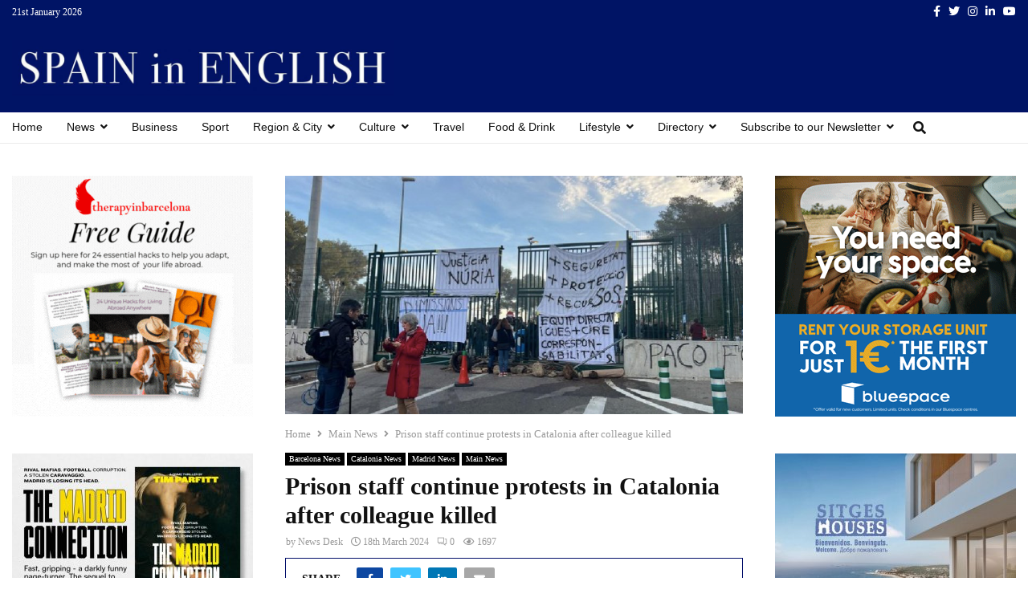

--- FILE ---
content_type: text/html; charset=UTF-8
request_url: https://www.spainenglish.com/2024/03/18/prison-staff-continue-protests-catalonia-after-colleague-killed/
body_size: 36814
content:
<!DOCTYPE html>
<html lang="en-GB">
<head>
	<meta charset="UTF-8">
		<meta name="viewport" content="width=device-width, initial-scale=1">
		<link rel="profile" href="https://gmpg.org/xfn/11">
	<meta name='robots' content='index, follow, max-image-preview:large, max-snippet:-1, max-video-preview:-1' />
	<style>img:is([sizes="auto" i], [sizes^="auto," i]) { contain-intrinsic-size: 3000px 1500px }</style>
	
	<!-- This site is optimized with the Yoast SEO plugin v26.1 - https://yoast.com/wordpress/plugins/seo/ -->
	<title>Prison staff continue protests in Catalonia after colleague killed - Spain in English</title>
	<meta name="description" content="Catalonia saw another day of protests at prisons on Monday, as staff blocked access to jails and prisoners had to remain in their cells. " />
	<link rel="canonical" href="https://www.spainenglish.com/2024/03/18/prison-staff-continue-protests-catalonia-after-colleague-killed/" />
	<meta property="og:locale" content="en_GB" />
	<meta property="og:type" content="article" />
	<meta property="og:title" content="Prison staff continue protests in Catalonia after colleague killed - Spain in English" />
	<meta property="og:description" content="Catalonia saw another day of protests at prisons on Monday, as staff blocked access to jails and prisoners had to remain in their cells. " />
	<meta property="og:url" content="https://www.spainenglish.com/2024/03/18/prison-staff-continue-protests-catalonia-after-colleague-killed/" />
	<meta property="og:site_name" content="Spain in English" />
	<meta property="article:publisher" content="https://www.facebook.com/SpainInEnglish" />
	<meta property="article:published_time" content="2024-03-18T15:32:20+00:00" />
	<meta property="article:modified_time" content="2024-03-25T18:59:18+00:00" />
	<meta property="og:image" content="https://www.spainenglish.com/wp-content/uploads/2024/03/Screenshot-2024-03-18-at-15.29.14.png" />
	<meta property="og:image:width" content="853" />
	<meta property="og:image:height" content="445" />
	<meta property="og:image:type" content="image/png" />
	<meta name="author" content="News Desk" />
	<meta name="twitter:card" content="summary_large_image" />
	<meta name="twitter:creator" content="@SpainMMG" />
	<meta name="twitter:site" content="@SpainMMG" />
	<meta name="twitter:label1" content="Written by" />
	<meta name="twitter:data1" content="News Desk" />
	<meta name="twitter:label2" content="Estimated reading time" />
	<meta name="twitter:data2" content="2 minutes" />
	<script type="application/ld+json" class="yoast-schema-graph">{"@context":"https://schema.org","@graph":[{"@type":"Article","@id":"https://www.spainenglish.com/2024/03/18/prison-staff-continue-protests-catalonia-after-colleague-killed/#article","isPartOf":{"@id":"https://www.spainenglish.com/2024/03/18/prison-staff-continue-protests-catalonia-after-colleague-killed/"},"author":{"name":"News Desk","@id":"https://www.spainenglish.com/#/schema/person/eadaab225237797b063628fe6416d77a"},"headline":"Prison staff continue protests in Catalonia after colleague killed","datePublished":"2024-03-18T15:32:20+00:00","dateModified":"2024-03-25T18:59:18+00:00","mainEntityOfPage":{"@id":"https://www.spainenglish.com/2024/03/18/prison-staff-continue-protests-catalonia-after-colleague-killed/"},"wordCount":464,"commentCount":0,"publisher":{"@id":"https://www.spainenglish.com/#organization"},"image":{"@id":"https://www.spainenglish.com/2024/03/18/prison-staff-continue-protests-catalonia-after-colleague-killed/#primaryimage"},"thumbnailUrl":"https://www.spainenglish.com/wp-content/uploads/2024/03/Screenshot-2024-03-18-at-15.29.14.png","keywords":["Prisons","Strikes","Trade Unions"],"articleSection":["Barcelona News","Catalonia News","Madrid News","Main News"],"inLanguage":"en-GB","potentialAction":[{"@type":"CommentAction","name":"Comment","target":["https://www.spainenglish.com/2024/03/18/prison-staff-continue-protests-catalonia-after-colleague-killed/#respond"]}]},{"@type":"WebPage","@id":"https://www.spainenglish.com/2024/03/18/prison-staff-continue-protests-catalonia-after-colleague-killed/","url":"https://www.spainenglish.com/2024/03/18/prison-staff-continue-protests-catalonia-after-colleague-killed/","name":"Prison staff continue protests in Catalonia after colleague killed - Spain in English","isPartOf":{"@id":"https://www.spainenglish.com/#website"},"primaryImageOfPage":{"@id":"https://www.spainenglish.com/2024/03/18/prison-staff-continue-protests-catalonia-after-colleague-killed/#primaryimage"},"image":{"@id":"https://www.spainenglish.com/2024/03/18/prison-staff-continue-protests-catalonia-after-colleague-killed/#primaryimage"},"thumbnailUrl":"https://www.spainenglish.com/wp-content/uploads/2024/03/Screenshot-2024-03-18-at-15.29.14.png","datePublished":"2024-03-18T15:32:20+00:00","dateModified":"2024-03-25T18:59:18+00:00","description":"Catalonia saw another day of protests at prisons on Monday, as staff blocked access to jails and prisoners had to remain in their cells. ","breadcrumb":{"@id":"https://www.spainenglish.com/2024/03/18/prison-staff-continue-protests-catalonia-after-colleague-killed/#breadcrumb"},"inLanguage":"en-GB","potentialAction":[{"@type":"ReadAction","target":["https://www.spainenglish.com/2024/03/18/prison-staff-continue-protests-catalonia-after-colleague-killed/"]}]},{"@type":"ImageObject","inLanguage":"en-GB","@id":"https://www.spainenglish.com/2024/03/18/prison-staff-continue-protests-catalonia-after-colleague-killed/#primaryimage","url":"https://www.spainenglish.com/wp-content/uploads/2024/03/Screenshot-2024-03-18-at-15.29.14.png","contentUrl":"https://www.spainenglish.com/wp-content/uploads/2024/03/Screenshot-2024-03-18-at-15.29.14.png","width":853,"height":445},{"@type":"BreadcrumbList","@id":"https://www.spainenglish.com/2024/03/18/prison-staff-continue-protests-catalonia-after-colleague-killed/#breadcrumb","itemListElement":[{"@type":"ListItem","position":1,"name":"Home","item":"https://www.spainenglish.com/"},{"@type":"ListItem","position":2,"name":"Prison staff continue protests in Catalonia after colleague killed"}]},{"@type":"WebSite","@id":"https://www.spainenglish.com/#website","url":"https://www.spainenglish.com/","name":"Spain in English","description":"Spain in English by mmg","publisher":{"@id":"https://www.spainenglish.com/#organization"},"potentialAction":[{"@type":"SearchAction","target":{"@type":"EntryPoint","urlTemplate":"https://www.spainenglish.com/?s={search_term_string}"},"query-input":{"@type":"PropertyValueSpecification","valueRequired":true,"valueName":"search_term_string"}}],"inLanguage":"en-GB"},{"@type":"Organization","@id":"https://www.spainenglish.com/#organization","name":"Spain in English","url":"https://www.spainenglish.com/","logo":{"@type":"ImageObject","inLanguage":"en-GB","@id":"https://www.spainenglish.com/#/schema/logo/image/","url":"https://www.spainenglish.com/wp-content/uploads/2018/05/Spain-in-English-02-2-e1527679330729.jpg","contentUrl":"https://www.spainenglish.com/wp-content/uploads/2018/05/Spain-in-English-02-2-e1527679330729.jpg","width":800,"height":110,"caption":"Spain in English"},"image":{"@id":"https://www.spainenglish.com/#/schema/logo/image/"},"sameAs":["https://www.facebook.com/SpainInEnglish","https://x.com/SpainMMG","https://www.instagram.com/spaininenglish/","https://www.linkedin.com/company/spain-in-english/","https://www.youtube.com/channel/UCYkYGEY0jOtEXPGyl7kszGg"]},{"@type":"Person","@id":"https://www.spainenglish.com/#/schema/person/eadaab225237797b063628fe6416d77a","name":"News Desk","image":{"@type":"ImageObject","inLanguage":"en-GB","@id":"https://www.spainenglish.com/#/schema/person/image/","url":"https://secure.gravatar.com/avatar/5aa8cc26323d0675ee6a1260a9c5435f58038a6ed046db8e7ed8fc0efb23b603?s=96&d=mm&r=g","contentUrl":"https://secure.gravatar.com/avatar/5aa8cc26323d0675ee6a1260a9c5435f58038a6ed046db8e7ed8fc0efb23b603?s=96&d=mm&r=g","caption":"News Desk"},"url":"https://www.spainenglish.com/author/news-desk/"}]}</script>
	<!-- / Yoast SEO plugin. -->


<link rel='dns-prefetch' href='//www.spainenglish.com' />
<link rel='dns-prefetch' href='//www.googletagmanager.com' />
<link rel='dns-prefetch' href='//fonts.googleapis.com' />
<link rel='dns-prefetch' href='//use.fontawesome.com' />
<link rel='dns-prefetch' href='//pagead2.googlesyndication.com' />
<link rel="alternate" type="application/rss+xml" title="Spain in English &raquo; Feed" href="https://www.spainenglish.com/feed/" />
<link rel="alternate" type="application/rss+xml" title="Spain in English &raquo; Comments Feed" href="https://www.spainenglish.com/comments/feed/" />
<link rel="alternate" type="text/calendar" title="Spain in English &raquo; iCal Feed" href="https://www.spainenglish.com/events/?ical=1" />
<link rel="alternate" type="application/rss+xml" title="Spain in English &raquo; Prison staff continue protests in Catalonia after colleague killed Comments Feed" href="https://www.spainenglish.com/2024/03/18/prison-staff-continue-protests-catalonia-after-colleague-killed/feed/" />
<script type="text/javascript">
/* <![CDATA[ */
window._wpemojiSettings = {"baseUrl":"https:\/\/s.w.org\/images\/core\/emoji\/16.0.1\/72x72\/","ext":".png","svgUrl":"https:\/\/s.w.org\/images\/core\/emoji\/16.0.1\/svg\/","svgExt":".svg","source":{"concatemoji":"https:\/\/www.spainenglish.com\/wp-includes\/js\/wp-emoji-release.min.js?ver=6.8.3"}};
/*! This file is auto-generated */
!function(s,n){var o,i,e;function c(e){try{var t={supportTests:e,timestamp:(new Date).valueOf()};sessionStorage.setItem(o,JSON.stringify(t))}catch(e){}}function p(e,t,n){e.clearRect(0,0,e.canvas.width,e.canvas.height),e.fillText(t,0,0);var t=new Uint32Array(e.getImageData(0,0,e.canvas.width,e.canvas.height).data),a=(e.clearRect(0,0,e.canvas.width,e.canvas.height),e.fillText(n,0,0),new Uint32Array(e.getImageData(0,0,e.canvas.width,e.canvas.height).data));return t.every(function(e,t){return e===a[t]})}function u(e,t){e.clearRect(0,0,e.canvas.width,e.canvas.height),e.fillText(t,0,0);for(var n=e.getImageData(16,16,1,1),a=0;a<n.data.length;a++)if(0!==n.data[a])return!1;return!0}function f(e,t,n,a){switch(t){case"flag":return n(e,"\ud83c\udff3\ufe0f\u200d\u26a7\ufe0f","\ud83c\udff3\ufe0f\u200b\u26a7\ufe0f")?!1:!n(e,"\ud83c\udde8\ud83c\uddf6","\ud83c\udde8\u200b\ud83c\uddf6")&&!n(e,"\ud83c\udff4\udb40\udc67\udb40\udc62\udb40\udc65\udb40\udc6e\udb40\udc67\udb40\udc7f","\ud83c\udff4\u200b\udb40\udc67\u200b\udb40\udc62\u200b\udb40\udc65\u200b\udb40\udc6e\u200b\udb40\udc67\u200b\udb40\udc7f");case"emoji":return!a(e,"\ud83e\udedf")}return!1}function g(e,t,n,a){var r="undefined"!=typeof WorkerGlobalScope&&self instanceof WorkerGlobalScope?new OffscreenCanvas(300,150):s.createElement("canvas"),o=r.getContext("2d",{willReadFrequently:!0}),i=(o.textBaseline="top",o.font="600 32px Arial",{});return e.forEach(function(e){i[e]=t(o,e,n,a)}),i}function t(e){var t=s.createElement("script");t.src=e,t.defer=!0,s.head.appendChild(t)}"undefined"!=typeof Promise&&(o="wpEmojiSettingsSupports",i=["flag","emoji"],n.supports={everything:!0,everythingExceptFlag:!0},e=new Promise(function(e){s.addEventListener("DOMContentLoaded",e,{once:!0})}),new Promise(function(t){var n=function(){try{var e=JSON.parse(sessionStorage.getItem(o));if("object"==typeof e&&"number"==typeof e.timestamp&&(new Date).valueOf()<e.timestamp+604800&&"object"==typeof e.supportTests)return e.supportTests}catch(e){}return null}();if(!n){if("undefined"!=typeof Worker&&"undefined"!=typeof OffscreenCanvas&&"undefined"!=typeof URL&&URL.createObjectURL&&"undefined"!=typeof Blob)try{var e="postMessage("+g.toString()+"("+[JSON.stringify(i),f.toString(),p.toString(),u.toString()].join(",")+"));",a=new Blob([e],{type:"text/javascript"}),r=new Worker(URL.createObjectURL(a),{name:"wpTestEmojiSupports"});return void(r.onmessage=function(e){c(n=e.data),r.terminate(),t(n)})}catch(e){}c(n=g(i,f,p,u))}t(n)}).then(function(e){for(var t in e)n.supports[t]=e[t],n.supports.everything=n.supports.everything&&n.supports[t],"flag"!==t&&(n.supports.everythingExceptFlag=n.supports.everythingExceptFlag&&n.supports[t]);n.supports.everythingExceptFlag=n.supports.everythingExceptFlag&&!n.supports.flag,n.DOMReady=!1,n.readyCallback=function(){n.DOMReady=!0}}).then(function(){return e}).then(function(){var e;n.supports.everything||(n.readyCallback(),(e=n.source||{}).concatemoji?t(e.concatemoji):e.wpemoji&&e.twemoji&&(t(e.twemoji),t(e.wpemoji)))}))}((window,document),window._wpemojiSettings);
/* ]]> */
</script>
<!-- www.spainenglish.com is managing ads with Advanced Ads 2.0.12 – https://wpadvancedads.com/ --><script id="spain-ready">
			window.advanced_ads_ready=function(e,a){a=a||"complete";var d=function(e){return"interactive"===a?"loading"!==e:"complete"===e};d(document.readyState)?e():document.addEventListener("readystatechange",(function(a){d(a.target.readyState)&&e()}),{once:"interactive"===a})},window.advanced_ads_ready_queue=window.advanced_ads_ready_queue||[];		</script>
		<style id='wp-emoji-styles-inline-css' type='text/css'>

	img.wp-smiley, img.emoji {
		display: inline !important;
		border: none !important;
		box-shadow: none !important;
		height: 1em !important;
		width: 1em !important;
		margin: 0 0.07em !important;
		vertical-align: -0.1em !important;
		background: none !important;
		padding: 0 !important;
	}
</style>
<link rel='stylesheet' id='wp-block-library-css' href='https://www.spainenglish.com/wp-includes/css/dist/block-library/style.min.css?ver=6.8.3' type='text/css' media='all' />
<style id='wp-block-library-theme-inline-css' type='text/css'>
.wp-block-audio :where(figcaption){color:#555;font-size:13px;text-align:center}.is-dark-theme .wp-block-audio :where(figcaption){color:#ffffffa6}.wp-block-audio{margin:0 0 1em}.wp-block-code{border:1px solid #ccc;border-radius:4px;font-family:Menlo,Consolas,monaco,monospace;padding:.8em 1em}.wp-block-embed :where(figcaption){color:#555;font-size:13px;text-align:center}.is-dark-theme .wp-block-embed :where(figcaption){color:#ffffffa6}.wp-block-embed{margin:0 0 1em}.blocks-gallery-caption{color:#555;font-size:13px;text-align:center}.is-dark-theme .blocks-gallery-caption{color:#ffffffa6}:root :where(.wp-block-image figcaption){color:#555;font-size:13px;text-align:center}.is-dark-theme :root :where(.wp-block-image figcaption){color:#ffffffa6}.wp-block-image{margin:0 0 1em}.wp-block-pullquote{border-bottom:4px solid;border-top:4px solid;color:currentColor;margin-bottom:1.75em}.wp-block-pullquote cite,.wp-block-pullquote footer,.wp-block-pullquote__citation{color:currentColor;font-size:.8125em;font-style:normal;text-transform:uppercase}.wp-block-quote{border-left:.25em solid;margin:0 0 1.75em;padding-left:1em}.wp-block-quote cite,.wp-block-quote footer{color:currentColor;font-size:.8125em;font-style:normal;position:relative}.wp-block-quote:where(.has-text-align-right){border-left:none;border-right:.25em solid;padding-left:0;padding-right:1em}.wp-block-quote:where(.has-text-align-center){border:none;padding-left:0}.wp-block-quote.is-large,.wp-block-quote.is-style-large,.wp-block-quote:where(.is-style-plain){border:none}.wp-block-search .wp-block-search__label{font-weight:700}.wp-block-search__button{border:1px solid #ccc;padding:.375em .625em}:where(.wp-block-group.has-background){padding:1.25em 2.375em}.wp-block-separator.has-css-opacity{opacity:.4}.wp-block-separator{border:none;border-bottom:2px solid;margin-left:auto;margin-right:auto}.wp-block-separator.has-alpha-channel-opacity{opacity:1}.wp-block-separator:not(.is-style-wide):not(.is-style-dots){width:100px}.wp-block-separator.has-background:not(.is-style-dots){border-bottom:none;height:1px}.wp-block-separator.has-background:not(.is-style-wide):not(.is-style-dots){height:2px}.wp-block-table{margin:0 0 1em}.wp-block-table td,.wp-block-table th{word-break:normal}.wp-block-table :where(figcaption){color:#555;font-size:13px;text-align:center}.is-dark-theme .wp-block-table :where(figcaption){color:#ffffffa6}.wp-block-video :where(figcaption){color:#555;font-size:13px;text-align:center}.is-dark-theme .wp-block-video :where(figcaption){color:#ffffffa6}.wp-block-video{margin:0 0 1em}:root :where(.wp-block-template-part.has-background){margin-bottom:0;margin-top:0;padding:1.25em 2.375em}
</style>
<style id='classic-theme-styles-inline-css' type='text/css'>
/*! This file is auto-generated */
.wp-block-button__link{color:#fff;background-color:#32373c;border-radius:9999px;box-shadow:none;text-decoration:none;padding:calc(.667em + 2px) calc(1.333em + 2px);font-size:1.125em}.wp-block-file__button{background:#32373c;color:#fff;text-decoration:none}
</style>
<style id='font-awesome-svg-styles-default-inline-css' type='text/css'>
.svg-inline--fa {
  display: inline-block;
  height: 1em;
  overflow: visible;
  vertical-align: -.125em;
}
</style>
<link rel='stylesheet' id='font-awesome-svg-styles-css' href='https://www.spainenglish.com/wp-content/uploads/font-awesome/v5.13.0/css/svg-with-js.css' type='text/css' media='all' />
<style id='font-awesome-svg-styles-inline-css' type='text/css'>
   .wp-block-font-awesome-icon svg::before,
   .wp-rich-text-font-awesome-icon svg::before {content: unset;}
</style>
<style id='global-styles-inline-css' type='text/css'>
:root{--wp--preset--aspect-ratio--square: 1;--wp--preset--aspect-ratio--4-3: 4/3;--wp--preset--aspect-ratio--3-4: 3/4;--wp--preset--aspect-ratio--3-2: 3/2;--wp--preset--aspect-ratio--2-3: 2/3;--wp--preset--aspect-ratio--16-9: 16/9;--wp--preset--aspect-ratio--9-16: 9/16;--wp--preset--color--black: #000000;--wp--preset--color--cyan-bluish-gray: #abb8c3;--wp--preset--color--white: #ffffff;--wp--preset--color--pale-pink: #f78da7;--wp--preset--color--vivid-red: #cf2e2e;--wp--preset--color--luminous-vivid-orange: #ff6900;--wp--preset--color--luminous-vivid-amber: #fcb900;--wp--preset--color--light-green-cyan: #7bdcb5;--wp--preset--color--vivid-green-cyan: #00d084;--wp--preset--color--pale-cyan-blue: #8ed1fc;--wp--preset--color--vivid-cyan-blue: #0693e3;--wp--preset--color--vivid-purple: #9b51e0;--wp--preset--gradient--vivid-cyan-blue-to-vivid-purple: linear-gradient(135deg,rgba(6,147,227,1) 0%,rgb(155,81,224) 100%);--wp--preset--gradient--light-green-cyan-to-vivid-green-cyan: linear-gradient(135deg,rgb(122,220,180) 0%,rgb(0,208,130) 100%);--wp--preset--gradient--luminous-vivid-amber-to-luminous-vivid-orange: linear-gradient(135deg,rgba(252,185,0,1) 0%,rgba(255,105,0,1) 100%);--wp--preset--gradient--luminous-vivid-orange-to-vivid-red: linear-gradient(135deg,rgba(255,105,0,1) 0%,rgb(207,46,46) 100%);--wp--preset--gradient--very-light-gray-to-cyan-bluish-gray: linear-gradient(135deg,rgb(238,238,238) 0%,rgb(169,184,195) 100%);--wp--preset--gradient--cool-to-warm-spectrum: linear-gradient(135deg,rgb(74,234,220) 0%,rgb(151,120,209) 20%,rgb(207,42,186) 40%,rgb(238,44,130) 60%,rgb(251,105,98) 80%,rgb(254,248,76) 100%);--wp--preset--gradient--blush-light-purple: linear-gradient(135deg,rgb(255,206,236) 0%,rgb(152,150,240) 100%);--wp--preset--gradient--blush-bordeaux: linear-gradient(135deg,rgb(254,205,165) 0%,rgb(254,45,45) 50%,rgb(107,0,62) 100%);--wp--preset--gradient--luminous-dusk: linear-gradient(135deg,rgb(255,203,112) 0%,rgb(199,81,192) 50%,rgb(65,88,208) 100%);--wp--preset--gradient--pale-ocean: linear-gradient(135deg,rgb(255,245,203) 0%,rgb(182,227,212) 50%,rgb(51,167,181) 100%);--wp--preset--gradient--electric-grass: linear-gradient(135deg,rgb(202,248,128) 0%,rgb(113,206,126) 100%);--wp--preset--gradient--midnight: linear-gradient(135deg,rgb(2,3,129) 0%,rgb(40,116,252) 100%);--wp--preset--font-size--small: 14px;--wp--preset--font-size--medium: 20px;--wp--preset--font-size--large: 32px;--wp--preset--font-size--x-large: 42px;--wp--preset--font-size--normal: 16px;--wp--preset--font-size--huge: 42px;--wp--preset--spacing--20: 0.44rem;--wp--preset--spacing--30: 0.67rem;--wp--preset--spacing--40: 1rem;--wp--preset--spacing--50: 1.5rem;--wp--preset--spacing--60: 2.25rem;--wp--preset--spacing--70: 3.38rem;--wp--preset--spacing--80: 5.06rem;--wp--preset--shadow--natural: 6px 6px 9px rgba(0, 0, 0, 0.2);--wp--preset--shadow--deep: 12px 12px 50px rgba(0, 0, 0, 0.4);--wp--preset--shadow--sharp: 6px 6px 0px rgba(0, 0, 0, 0.2);--wp--preset--shadow--outlined: 6px 6px 0px -3px rgba(255, 255, 255, 1), 6px 6px rgba(0, 0, 0, 1);--wp--preset--shadow--crisp: 6px 6px 0px rgba(0, 0, 0, 1);}:where(.is-layout-flex){gap: 0.5em;}:where(.is-layout-grid){gap: 0.5em;}body .is-layout-flex{display: flex;}.is-layout-flex{flex-wrap: wrap;align-items: center;}.is-layout-flex > :is(*, div){margin: 0;}body .is-layout-grid{display: grid;}.is-layout-grid > :is(*, div){margin: 0;}:where(.wp-block-columns.is-layout-flex){gap: 2em;}:where(.wp-block-columns.is-layout-grid){gap: 2em;}:where(.wp-block-post-template.is-layout-flex){gap: 1.25em;}:where(.wp-block-post-template.is-layout-grid){gap: 1.25em;}.has-black-color{color: var(--wp--preset--color--black) !important;}.has-cyan-bluish-gray-color{color: var(--wp--preset--color--cyan-bluish-gray) !important;}.has-white-color{color: var(--wp--preset--color--white) !important;}.has-pale-pink-color{color: var(--wp--preset--color--pale-pink) !important;}.has-vivid-red-color{color: var(--wp--preset--color--vivid-red) !important;}.has-luminous-vivid-orange-color{color: var(--wp--preset--color--luminous-vivid-orange) !important;}.has-luminous-vivid-amber-color{color: var(--wp--preset--color--luminous-vivid-amber) !important;}.has-light-green-cyan-color{color: var(--wp--preset--color--light-green-cyan) !important;}.has-vivid-green-cyan-color{color: var(--wp--preset--color--vivid-green-cyan) !important;}.has-pale-cyan-blue-color{color: var(--wp--preset--color--pale-cyan-blue) !important;}.has-vivid-cyan-blue-color{color: var(--wp--preset--color--vivid-cyan-blue) !important;}.has-vivid-purple-color{color: var(--wp--preset--color--vivid-purple) !important;}.has-black-background-color{background-color: var(--wp--preset--color--black) !important;}.has-cyan-bluish-gray-background-color{background-color: var(--wp--preset--color--cyan-bluish-gray) !important;}.has-white-background-color{background-color: var(--wp--preset--color--white) !important;}.has-pale-pink-background-color{background-color: var(--wp--preset--color--pale-pink) !important;}.has-vivid-red-background-color{background-color: var(--wp--preset--color--vivid-red) !important;}.has-luminous-vivid-orange-background-color{background-color: var(--wp--preset--color--luminous-vivid-orange) !important;}.has-luminous-vivid-amber-background-color{background-color: var(--wp--preset--color--luminous-vivid-amber) !important;}.has-light-green-cyan-background-color{background-color: var(--wp--preset--color--light-green-cyan) !important;}.has-vivid-green-cyan-background-color{background-color: var(--wp--preset--color--vivid-green-cyan) !important;}.has-pale-cyan-blue-background-color{background-color: var(--wp--preset--color--pale-cyan-blue) !important;}.has-vivid-cyan-blue-background-color{background-color: var(--wp--preset--color--vivid-cyan-blue) !important;}.has-vivid-purple-background-color{background-color: var(--wp--preset--color--vivid-purple) !important;}.has-black-border-color{border-color: var(--wp--preset--color--black) !important;}.has-cyan-bluish-gray-border-color{border-color: var(--wp--preset--color--cyan-bluish-gray) !important;}.has-white-border-color{border-color: var(--wp--preset--color--white) !important;}.has-pale-pink-border-color{border-color: var(--wp--preset--color--pale-pink) !important;}.has-vivid-red-border-color{border-color: var(--wp--preset--color--vivid-red) !important;}.has-luminous-vivid-orange-border-color{border-color: var(--wp--preset--color--luminous-vivid-orange) !important;}.has-luminous-vivid-amber-border-color{border-color: var(--wp--preset--color--luminous-vivid-amber) !important;}.has-light-green-cyan-border-color{border-color: var(--wp--preset--color--light-green-cyan) !important;}.has-vivid-green-cyan-border-color{border-color: var(--wp--preset--color--vivid-green-cyan) !important;}.has-pale-cyan-blue-border-color{border-color: var(--wp--preset--color--pale-cyan-blue) !important;}.has-vivid-cyan-blue-border-color{border-color: var(--wp--preset--color--vivid-cyan-blue) !important;}.has-vivid-purple-border-color{border-color: var(--wp--preset--color--vivid-purple) !important;}.has-vivid-cyan-blue-to-vivid-purple-gradient-background{background: var(--wp--preset--gradient--vivid-cyan-blue-to-vivid-purple) !important;}.has-light-green-cyan-to-vivid-green-cyan-gradient-background{background: var(--wp--preset--gradient--light-green-cyan-to-vivid-green-cyan) !important;}.has-luminous-vivid-amber-to-luminous-vivid-orange-gradient-background{background: var(--wp--preset--gradient--luminous-vivid-amber-to-luminous-vivid-orange) !important;}.has-luminous-vivid-orange-to-vivid-red-gradient-background{background: var(--wp--preset--gradient--luminous-vivid-orange-to-vivid-red) !important;}.has-very-light-gray-to-cyan-bluish-gray-gradient-background{background: var(--wp--preset--gradient--very-light-gray-to-cyan-bluish-gray) !important;}.has-cool-to-warm-spectrum-gradient-background{background: var(--wp--preset--gradient--cool-to-warm-spectrum) !important;}.has-blush-light-purple-gradient-background{background: var(--wp--preset--gradient--blush-light-purple) !important;}.has-blush-bordeaux-gradient-background{background: var(--wp--preset--gradient--blush-bordeaux) !important;}.has-luminous-dusk-gradient-background{background: var(--wp--preset--gradient--luminous-dusk) !important;}.has-pale-ocean-gradient-background{background: var(--wp--preset--gradient--pale-ocean) !important;}.has-electric-grass-gradient-background{background: var(--wp--preset--gradient--electric-grass) !important;}.has-midnight-gradient-background{background: var(--wp--preset--gradient--midnight) !important;}.has-small-font-size{font-size: var(--wp--preset--font-size--small) !important;}.has-medium-font-size{font-size: var(--wp--preset--font-size--medium) !important;}.has-large-font-size{font-size: var(--wp--preset--font-size--large) !important;}.has-x-large-font-size{font-size: var(--wp--preset--font-size--x-large) !important;}
:where(.wp-block-post-template.is-layout-flex){gap: 1.25em;}:where(.wp-block-post-template.is-layout-grid){gap: 1.25em;}
:where(.wp-block-columns.is-layout-flex){gap: 2em;}:where(.wp-block-columns.is-layout-grid){gap: 2em;}
:root :where(.wp-block-pullquote){font-size: 1.5em;line-height: 1.6;}
</style>
<link rel='stylesheet' id='contact-form-7-css' href='https://www.spainenglish.com/wp-content/plugins/contact-form-7/includes/css/styles.css?ver=6.1.2' type='text/css' media='all' />
<link rel='stylesheet' id='cookie-law-info-css' href='https://www.spainenglish.com/wp-content/plugins/cookie-law-info/legacy/public/css/cookie-law-info-public.css?ver=3.3.5' type='text/css' media='all' />
<link rel='stylesheet' id='cookie-law-info-gdpr-css' href='https://www.spainenglish.com/wp-content/plugins/cookie-law-info/legacy/public/css/cookie-law-info-gdpr.css?ver=3.3.5' type='text/css' media='all' />
<link rel='stylesheet' id='pencisc-css' href='https://www.spainenglish.com/wp-content/plugins/penci-framework/assets/css/single-shortcode.css?ver=6.8.3' type='text/css' media='all' />
<link crossorigin="anonymous" rel='stylesheet' id='penci-oswald-css' href='//fonts.googleapis.com/css?family=Oswald%3A400&#038;ver=6.8.3' type='text/css' media='all' />
<link rel='stylesheet' id='parent-style-css' href='https://www.spainenglish.com/wp-content/themes/pennews/style.css?ver=6.8.3' type='text/css' media='all' />
<link rel='stylesheet' id='penci-style-child-css' href='https://www.spainenglish.com/wp-content/themes/pennews-child/style.css?ver=1.0.0' type='text/css' media='all' />
<link rel='stylesheet' id='penci-font-awesome-css' href='https://www.spainenglish.com/wp-content/themes/pennews/css/font-awesome.min.css?ver=4.5.2' type='text/css' media='all' />
<link crossorigin="anonymous" rel='stylesheet' id='penci-fonts-css' href='//fonts.googleapis.com/css?family=Roboto%3A300%2C300italic%2C400%2C400italic%2C500%2C500italic%2C700%2C700italic%2C800%2C800italic%7CMukta+Vaani%3A300%2C300italic%2C400%2C400italic%2C500%2C500italic%2C700%2C700italic%2C800%2C800italic%7COswald%3A300%2C300italic%2C400%2C400italic%2C500%2C500italic%2C700%2C700italic%2C800%2C800italic%7CTeko%3A300%2C300italic%2C400%2C400italic%2C500%2C500italic%2C700%2C700italic%2C800%2C800italic%7CUltra%3A300%2C300italic%2C400%2C400italic%2C500%2C500italic%2C700%2C700italic%2C800%2C800italic%7CVollkorn%3A300%2C300italic%2C400%2C400italic%2C500%2C500italic%2C700%2C700italic%2C800%2C800italic%7CGeorgia%3A300%2C300italic%2C400%2C400italic%2C500%2C500italic%2C700%2C700italic%2C800%2C800italic%7COpen+Sans%3A300%2C300italic%2C400%2C400italic%2C500%2C500italic%2C700%2C700italic%2C800%2C800italic%3A300%2C300italic%2C400%2C400italic%2C500%2C500italic%2C700%2C700italic%2C800%2C800italic%26subset%3Dcyrillic%2Ccyrillic-ext%2Cgreek%2Cgreek-ext%2Clatin-ext' type='text/css' media='all' />
<link rel='stylesheet' id='penci-events-css' href='https://www.spainenglish.com/wp-content/themes/pennews/css/events.css?ver=6.7.2' type='text/css' media='all' />
<link rel='stylesheet' id='penci-portfolio-css' href='https://www.spainenglish.com/wp-content/themes/pennews/css/portfolio.css?ver=6.7.2' type='text/css' media='all' />
<link rel='stylesheet' id='penci-review-css' href='https://www.spainenglish.com/wp-content/themes/pennews/css/review.css?ver=6.7.2' type='text/css' media='all' />
<link rel='stylesheet' id='penci-style-css' href='https://www.spainenglish.com/wp-content/themes/pennews-child/style.css?ver=6.7.2' type='text/css' media='all' />
<style id='penci-style-inline-css' type='text/css'>
.penci-block-vc.style-title-13:not(.footer-widget).style-title-center .penci-block-heading {border-right: 10px solid transparent; border-left: 10px solid transparent; }.site-branding h1, .site-branding h2 {margin: 0;}.penci-schema-markup { display: none !important; }.penci-entry-media .twitter-video { max-width: none !important; margin: 0 !important; }.penci-entry-media .fb-video { margin-bottom: 0; }.penci-entry-media .post-format-meta > iframe { vertical-align: top; }.penci-single-style-6 .penci-entry-media-top.penci-video-format-dailymotion:after, .penci-single-style-6 .penci-entry-media-top.penci-video-format-facebook:after, .penci-single-style-6 .penci-entry-media-top.penci-video-format-vimeo:after, .penci-single-style-6 .penci-entry-media-top.penci-video-format-twitter:after, .penci-single-style-7 .penci-entry-media-top.penci-video-format-dailymotion:after, .penci-single-style-7 .penci-entry-media-top.penci-video-format-facebook:after, .penci-single-style-7 .penci-entry-media-top.penci-video-format-vimeo:after, .penci-single-style-7 .penci-entry-media-top.penci-video-format-twitter:after { content: none; } .penci-single-style-5 .penci-entry-media.penci-video-format-dailymotion:after, .penci-single-style-5 .penci-entry-media.penci-video-format-facebook:after, .penci-single-style-5 .penci-entry-media.penci-video-format-vimeo:after, .penci-single-style-5 .penci-entry-media.penci-video-format-twitter:after { content: none; }@media screen and (max-width: 960px) { .penci-insta-thumb ul.thumbnails.penci_col_5 li, .penci-insta-thumb ul.thumbnails.penci_col_6 li { width: 33.33% !important; } .penci-insta-thumb ul.thumbnails.penci_col_7 li, .penci-insta-thumb ul.thumbnails.penci_col_8 li, .penci-insta-thumb ul.thumbnails.penci_col_9 li, .penci-insta-thumb ul.thumbnails.penci_col_10 li { width: 25% !important; } }.site-header.header--s12 .penci-menu-toggle-wapper,.site-header.header--s12 .header__social-search { flex: 1; }.site-header.header--s5 .site-branding {  padding-right: 0;margin-right: 40px; }.penci-block_37 .penci_post-meta { padding-top: 8px; }.penci-block_37 .penci-post-excerpt + .penci_post-meta { padding-top: 0; }.penci-hide-text-votes { display: none; }.penci-usewr-review {  border-top: 1px solid #ececec; }.penci-review-score {top: 5px; position: relative; }.penci-social-counter.penci-social-counter--style-3 .penci-social__empty a, .penci-social-counter.penci-social-counter--style-4 .penci-social__empty a, .penci-social-counter.penci-social-counter--style-5 .penci-social__empty a, .penci-social-counter.penci-social-counter--style-6 .penci-social__empty a { display: flex; justify-content: center; align-items: center; }.penci-block-error { padding: 0 20px 20px; }@media screen and (min-width: 1240px){ .penci_dis_padding_bw .penci-content-main.penci-col-4:nth-child(3n+2) { padding-right: 15px; padding-left: 15px; }}.bos_searchbox_widget_class.penci-vc-column-1 #flexi_searchbox #b_searchboxInc .b_submitButton_wrapper{ padding-top: 10px; padding-bottom: 10px; }.mfp-image-holder .mfp-close, .mfp-iframe-holder .mfp-close { background: transparent; border-color: transparent; }h1, h2, h3, h4, h5, h6,.error404 .page-title,
		.error404 .penci-block-vc .penci-block__title, .footer__bottom.style-2 .block-title {font-family: 'Vollkorn', serif}h1, h2, h3, h4, h5, h6,.error404 .page-title,
		 .error404 .penci-block-vc .penci-block__title, .product_list_widget .product-title, .footer__bottom.style-2 .block-title {font-weight: 600}body, button, input, select, textarea,.penci-post-subtitle,.woocommerce ul.products li.product .button,#site-navigation .penci-megamenu .penci-mega-thumbnail .mega-cat-name{font-family: Georgia, serif}.single .entry-content,.page .entry-content{ font-size:17px; }.penci-topbar{ background-color:#001156 ; }.penci-topbar a:hover , .penci-topbar ul li a:hover{ color:#6288a5 !important; }.topbar__social-media a:hover{ color:#6288a5 ; }.penci-topbar ul.menu li ul.sub-menu li a:hover{ color:#6288a5 ; }.penci-topbar .topbar__trending .headline-title{ background-color:#6288a5 ; }.site-header .site-branding,.header__top .site-branding{ padding-top:20px !important; }.site-header .site-branding,.header__top .site-branding{ padding-bottom:20px !important; }.header--s6 .site-branding img {max-width: -20px !important;overflow: hidden; }.site-description{ font-family: 'Open Sans', sans-serif;font-weight: 600; }.main-navigation > ul:not(.children) > li.highlight-button{ min-height: 40px; }.site-header,.main-navigation > ul:not(.children) > li > a,.site-header.header--s7 .main-navigation > ul:not(.children) > li > a,.search-click,.penci-menuhbg-wapper,.header__social-media,.site-header.header--s7,.site-header.header--s1 .site-branding .site-title,.site-header.header--s7 .site-branding .site-title,.site-header.header--s10 .site-branding .site-title,.site-header.header--s5 .site-branding .site-title{ line-height: 39px; min-height: 40px; }.site-header.header--s7 .custom-logo, .site-header.header--s10 .custom-logo,.site-header.header--s11 .custom-logo, .site-header.header--s1 .custom-logo, .site-header.header--s5 .custom-logo { max-height: 36px; }.main-navigation a,.mobile-sidebar .primary-menu-mobile li a, .penci-menu-hbg .primary-menu-mobile li a{ font-family: 'Roboto', sans-serif; }.main-navigation a,.mobile-sidebar .primary-menu-mobile li a, .penci-menu-hbg .primary-menu-mobile li a{ font-weight: 500; }.main-navigation > ul:not(.children) > li > a{ font-size: 14px; }#site-navigation .penci-megamenu .penci-mega-date{ font-size: 11px; }.main-navigation a{ text-transform: none; }.penci-pmore-link .more-link{ font-size:10px; background-color:#031465; }.penci-portfolio-wrap{ margin-left: 0px; margin-right: 0px; }.penci-portfolio-wrap .portfolio-item{ padding-left: 0px; padding-right: 0px; margin-bottom:0px; }.penci-menu-hbg-widgets .menu-hbg-title { font-family:'Ultra', serif }
		.woocommerce div.product .related > h2,.woocommerce div.product .upsells > h2,
		.post-title-box .post-box-title,.site-content #respond h3,.site-content .widget-title,
		.site-content .widgettitle,
		body.page-template-full-width.page-paged-2 .site-content .widget.penci-block-vc .penci-block__title,
		body:not( .page-template-full-width ) .site-content .widget.penci-block-vc .penci-block__title{ font-weight:400 !important;font-family:'Ultra', serif !important; }.penci-popup-login-register .penci-login-container a:hover{ color:#6288a5 ; }.penci-popup-login-register .penci-login-container .penci-login input[type="submit"]{ background-color:#6288a5 ; }body{ background-color: #fff; }
		.penci-ajax-search-results .ajax-loading:before,
		.show-search .show-search__content,
		div.bbp-template-notice, div.indicator-hint,	
		.widget select,select, pre,.wpb_text_column,
		.single .penci-content-post, .page .penci-content-post,
		.forum-archive .penci-content-post,
		.penci-block-vc,.penci-archive__content,.error404 .not-found,.ajax-loading:before{ background-color:#ffffff }
		.penci-block-vc.style-title-11:not(.footer-widget) .penci-block__title a,
		.penci-block-vc.style-title-11:not(.footer-widget) .penci-block__title span, 
		.penci-block-vc.style-title-11:not(.footer-widget) .penci-subcat-filter, 
		.penci-block-vc.style-title-11:not(.footer-widget) .penci-slider-nav{ background-color:#ffffff }.penci-archive .entry-meta,.penci-archive .entry-meta a,

			.penci-inline-related-posts .penci_post-meta, .penci__general-meta .penci_post-meta, 
			.penci-block_video.style-1 .penci_post-meta, .penci-block_video.style-7 .penci_post-meta,
			.penci_breadcrumbs a, .penci_breadcrumbs span,.penci_breadcrumbs i,
			.error404 .page-content,
			.woocommerce .comment-form p.stars a,
			.woocommerce .woocommerce-ordering, .woocommerce .woocommerce-result-count,
			.woocommerce #reviews #comments ol.commentlist li .comment-text .meta,
			.penci-entry-meta,#wp-calendar caption,.penci-post-pagination span,
			.penci-archive .entry-meta span{ color:#999999 }
		h1, h2, h3, h4, h5, h6,.penci-userreview-author,.penci-review-metas .penci-review-meta i,
		.entry-content h1, .entry-content h2, .entry-content h3, .entry-content h4,
		.entry-content h5, .entry-content h6, .comment-content h1, .comment-content h2,
		.comment-content h3, .comment-content h4, .comment-content h5, .comment-content h6,
		.penci-inline-related-posts .penci-irp-heading{ color: }.site-main .frontend-form-container .element-media-file,.site-main .frontend-form-container .element-media,.site-main .frontend-item-container .select2.select2-container .select2-selection.select-with-search-container,.site-main .frontend-item-container input[type="text"],.site-main .frontend-item-container input[type="email"],.site-main .frontend-item-container input[type="url"],.site-main .frontend-item-container textarea,.site-main .frontend-item-container select{ border-color: #000c68 }
			.site-header,
			.buddypress-wrap .select-wrap,
			.penci-post-blog-classic,
			.activity-list.bp-list,
			.penci-team_memebers .penci-team_item__content,
			.penci-author-box-wrap,
			.about-widget .about-me-heading:before,
			#buddypress .wp-editor-container,
			#bbpress-forums .bbp-forums-list,
			div.bbp-forum-header, div.bbp-topic-header, div.bbp-reply-header,
			.activity-list li.bbp_topic_create .activity-content .activity-inner,
			.rtl .activity-list li.bbp_reply_create .activity-content .activity-inner,
			#drag-drop-area,
			.bp-avatar-nav ul.avatar-nav-items li.current,
			.bp-avatar-nav ul,
			.site-main .bbp-pagination-links a, .site-main .bbp-pagination-links span.current,
			.bbpress  .wp-editor-container,
			.penci-ajax-search-results-wrapper,
			.show-search .search-field,
			.show-search .show-search__content,
			.penci-viewall-results,
			.penci-subcat-list .flexMenu-viewMore .flexMenu-popup,
			.penci-owl-carousel-style .owl-dot span,
			.penci-owl-carousel-slider .owl-dot span,
			.woocommerce-cart table.cart td.actions .coupon .input-text,
			.blog-boxed .penci-archive__content .article_content,
			.penci-block_28 .block28_first_item:not(.hide-border),
			.penci-mul-comments-wrapper .penci-tab-nav,
			.penci-recipe,.penci-recipe-heading,.penci-recipe-ingredients,.penci-recipe-notes,
			.wp-block-yoast-faq-block .schema-faq-section,
			.wp-block-yoast-how-to-block ol.schema-how-to-steps,
			.wp-block-pullquote,
			.wrapper-penci-recipe .penci-recipe-ingredients
			{ border-color:#000c68 }
		    blockquote:not(.wp-block-quote):before, q:before,   
		    blockquote:not(.wp-block-quote):after, q:after, blockquote.style-3:before,
			.penci-block-vc.style-title-10:not(.footer-widget) .penci-block-heading:after
			{ background-color:#000c68 }
			.penci-block-vc.style-title-10:not(.footer-widget) .penci-block-heading,
			.wrapper-penci-review, .penci-review-container.penci-review-count,.penci-usewr-review,
			.widget .tagcloud a,.widget.widget_recent_entries li, .widget.widget_recent_comments li, .widget.widget_meta li,
		    .penci-inline-related-posts,
		    .penci_dark_layout .site-main #buddypress div.item-list-tabs:not(#subnav),
			code,abbr, acronym,fieldset,hr,#bbpress-forums div.bbp-the-content-wrapper textarea.bbp-the-content,
			.penci-pagination:not(.penci-ajax-more) a, .penci-pagination:not(.penci-ajax-more) span,
			th,td,#wp-calendar tbody td{ border-color:#000c68 }
			.site-main #bbpress-forums li.bbp-body ul.forum,
			.site-main #bbpress-forums li.bbp-body ul.topic,#bbpress-forums li.bbp-footer,
			#bbpress-forums div.bbp-template-notice.info,
			.bbp-pagination-links a, .bbp-pagination-links span.current,
			.site-main #buddypress .standard-form textarea,
			.site-main #buddypress .standard-form input[type=text], .site-main #buddypress .standard-form input[type=color], 
			.site-main #buddypress .standard-form input[type=date], .site-main #buddypress .standard-form input[type=datetime],
			.site-main #buddypress .standard-form input[type=datetime-local], .site-main #buddypress .standard-form input[type=email],
			.site-main #buddypress .standard-form input[type=month], .site-main #buddypress .standard-form input[type=number], 
			.site-main #buddypress .standard-form input[type=range], .site-main #buddypress .standard-form input[type=search], 
			.site-main #buddypress .standard-form input[type=tel], .site-main #buddypress .standard-form input[type=time],
		    .site-main #buddypress .standard-form input[type=url], .site-main #buddypress .standard-form input[type=week],
		    .site-main #buddypress .standard-form select,.site-main #buddypress .standard-form input[type=password],
	        .site-main #buddypress .dir-search input[type=search], .site-main #buddypress .dir-search input[type=text],
	        .site-main #buddypress .groups-members-search input[type=search], .site-main #buddypress .groups-members-search input[type=text],
	        .site-main #buddypress button, .site-main #buddypress a.button,
	        .site-main #buddypress input[type=button], .site-main #buddypress input[type=reset],
	        .site-main #buddypress ul.button-nav li a,.site-main #buddypress div.generic-button a,.site-main #buddypress .comment-reply-link, 
	        a.bp-title-button,.site-main #buddypress button:hover,.site-main #buddypress a.button:hover, .site-main #buddypress a.button:focus,
	        .site-main #buddypress input[type=button]:hover, .site-main #buddypress input[type=reset]:hover, 
	        .site-main #buddypress ul.button-nav li a:hover, .site-main #buddypress ul.button-nav li.current a,
	        .site-main #buddypress div.generic-button a:hover,.site-main #buddypress .comment-reply-link:hover,
	        .site-main #buddypress input[type=submit]:hover,.site-main #buddypress select,.site-main #buddypress ul.item-list,
			.site-main #buddypress .profile[role=main],.site-main #buddypress ul.item-list li,.site-main #buddypress div.pagination .pag-count ,
			.site-main #buddypress div.pagination .pagination-links span,.site-main #buddypress div.pagination .pagination-links a,
			body.activity-permalink .site-main #buddypress div.activity-comments, .site-main #buddypress div.activity-comments form .ac-textarea,
			.site-main #buddypress table.profile-fields, .site-main #buddypress table.profile-fields:last-child{ border-color:#000c68 }.site-main #buddypress table.notifications tr td.label, #buddypress table.notifications-settings tr td.label,.site-main #buddypress table.profile-fields tr td.label, #buddypress table.wp-profile-fields tr td.label,.site-main #buddypress table.messages-notices tr td.label, #buddypress table.forum tr td.label{ border-color: #000c68 !important; }
			.penci-block-vc,
			.penci-block_1 .block1_first_item,
			.penci-block_1 .block1_first_item .penci_post-meta,
			.penci-block_1 .block1_items .penci_media_object,
			.penci-block_4 .penci-small-thumb:after,
			.penci-recent-rv,
			.penci-block_6 .penci-post-item,
			.penci-block_9 .block9_first_item,.penci-block_9 .penci-post-item,
			.penci-block_9 .block9_items .block9_item_loadmore:first-of-type,
			.penci-block_11 .block11_first_item,.penci-block_11 .penci-post-item,
			.penci-block_11 .block11_items .block11_item_loadmore:first-of-type,
			.penci-block_15 .penci-post-item,.penci-block_15 .penci-block__title,
			.penci-block_20 .penci_media_object,
			.penci-block_20 .penci_media_object.penci_mobj-image-right .penci_post_content,
			.penci-block_26 .block26_items .penci-post-item,
			.penci-block_28 .block28_first_item,
			.penci-block_28 .block28_first_item .penci_post-meta,
			.penci-block_29 .block_29_items .penci-post-item,
			.penci-block_30 .block30_items .penci_media_object,
			.penci-block_33 .block33_big_item .penci_post-meta,
			.penci-block_36 .penci-post-item, .penci-block_36 .penci-block__title,
			.penci-block_6 .penci-block_content__items:not(.penci-block-items__1) .penci-post-item:first-child,
			.penci-block_video.style-7 .penci-owl-carousel-slider .owl-dots span,
			.penci-owl-featured-area.style-12 .penci-small_items .owl-item.active .penci-item-mag,
			.penci-videos-playlist .penci-video-nav .penci-video-playlist-nav:not(.playlist-has-title) .penci-video-playlist-item:first-child,
			.penci-videos-playlist .penci-video-nav .penci-video-playlist-nav:not(.playlist-has-title) .penci-video-playlist-item:last-child,
			.penci-videos-playlist .penci-video-nav .penci-video-playlist-item,
			.penci-archive__content .penci-entry-header,
			.page-template-full-width.penci-block-pagination .penci_breadcrumbs,
			.penci-post-pagination,.penci-pfl-social_share,.penci-post-author,
			.penci-social-buttons.penci-social-share-footer,
			.penci-pagination:not(.penci-ajax-more) a,
			.penci-social-buttons .penci-social-item.like{ border-color:#000c68 }.penci-container-width-1080 .penci-content-main.penci-col-4 .penci-block_1 .block1_items .penci-post-item:nth-child(2) .penci_media_object,.penci-container-width-1400 .penci-content-main.penci-col-4 .penci-block_1 .block1_items .penci-post-item:nth-child(2) .penci_media_object,.wpb_wrapper > .penci-block_1.penci-vc-column-1 .block1_items .penci-post-item:nth-child(2) .penci_media_object,.widget-area .penci-block_1 .block1_items .penci-post-item:nth-child(2) .penci_media_object{ border-color:#000c68 }
			.penci-block_6.penci-vc-column-2.penci-block-load_more .penci-block_content__items:not(.penci-block-items__1) .penci-post-item:nth-child(1),
			.penci-block_6.penci-vc-column-2.penci-block-load_more .penci-block_content__items:not(.penci-block-items__1) .penci-post-item:nth-child(2),
			.penci-block_6.penci-vc-column-2.penci-block-infinite .penci-block_content__items:not(.penci-block-items__1) .penci-post-item:nth-child(1),
			.penci-block_6.penci-vc-column-2.penci-block-infinite .penci-block_content__items:not(.penci-block-items__1) .penci-post-item:nth-child(2),
			.penci-block_36.penci-block-load_more .penci-block_content__items:not(.penci-block-items__1) .penci-post-item:first-child,
		    .penci-block_36.penci-block-infinite .penci-block_content__items:not(.penci-block-items__1) .penci-post-item:first-child,
			.penci-block_36.penci-vc-column-2.penci-block-load_more .penci-block_content__items:not(.penci-block-items__1) .penci-post-item:nth-child(1),
			.penci-block_36.penci-vc-column-2.penci-block-load_more .penci-block_content__items:not(.penci-block-items__1) .penci-post-item:nth-child(2),
			.penci-block_36.penci-vc-column-2.penci-block-infinite .penci-block_content__items:not(.penci-block-items__1) .penci-post-item:nth-child(1),
			.penci-block_36.penci-vc-column-2.penci-block-infinite .penci-block_content__items:not(.penci-block-items__1) .penci-post-item:nth-child(2),
			.penci-block_6.penci-vc-column-3.penci-block-load_more .penci-block_content__items:not(.penci-block-items__1) .penci-post-item:nth-child(1),
			.penci-block_6.penci-vc-column-3.penci-block-load_more .penci-block_content__items:not(.penci-block-items__1) .penci-post-item:nth-child(2),
			.penci-block_6.penci-vc-column-3.penci-block-load_more .penci-block_content__items:not(.penci-block-items__1) .penci-post-item:nth-child(3),
			.penci-block_6.penci-vc-column-3.penci-block-infinite .penci-block_content__items:not(.penci-block-items__1) .penci-post-item:nth-child(1),
			.penci-block_6.penci-vc-column-3.penci-block-infinite .penci-block_content__items:not(.penci-block-items__1) .penci-post-item:nth-child(2),
			.penci-block_6.penci-vc-column-3.penci-block-infinite .penci-block_content__items:not(.penci-block-items__1) .penci-post-item:nth-child(3),
			.penci-block_36.penci-vc-column-3.penci-block-load_more .penci-block_content__items:not(.penci-block-items__1) .penci-post-item:nth-child(1),
			.penci-block_36.penci-vc-column-3.penci-block-load_more .penci-block_content__items:not(.penci-block-items__1) .penci-post-item:nth-child(2), 
			.penci-block_36.penci-vc-column-3.penci-block-load_more .penci-block_content__items:not(.penci-block-items__1) .penci-post-item:nth-child(3), 
			.penci-block_36.penci-vc-column-3.penci-block-infinite .penci-block_content__items:not(.penci-block-items__1) .penci-post-item:nth-child(1),
			.penci-block_36.penci-vc-column-3.penci-block-infinite .penci-block_content__items:not(.penci-block-items__1) .penci-post-item:nth-child(2),
			.penci-block_36.penci-vc-column-3.penci-block-infinite .penci-block_content__items:not(.penci-block-items__1) .penci-post-item:nth-child(3),
			.penci-block_15.penci-vc-column-2.penci-block-load_more .penci-block_content__items:not(.penci-block-items__1) .penci-post-item:nth-child(1), 
			.penci-block_15.penci-vc-column-2.penci-block-load_more .penci-block_content__items:not(.penci-block-items__1) .penci-post-item:nth-child(2),
			.penci-block_15.penci-vc-column-2.penci-block-infinite .penci-block_content__items:not(.penci-block-items__1) .penci-post-item:nth-child(1),
			.penci-block_15.penci-vc-column-2.penci-block-infinite .penci-block_content__items:not(.penci-block-items__1) .penci-post-item:nth-child(2),
			.penci-block_15.penci-vc-column-3.penci-block-load_more .penci-block_content__items:not(.penci-block-items__1) .penci-post-item:nth-child(1),
			.penci-block_15.penci-vc-column-3.penci-block-load_more .penci-block_content__items:not(.penci-block-items__1) .penci-post-item:nth-child(2),
			.penci-block_15.penci-vc-column-3.penci-block-load_more .penci-block_content__items:not(.penci-block-items__1) .penci-post-item:nth-child(3),
			.penci-block_15.penci-vc-column-3.penci-block-infinite .penci-block_content__items:not(.penci-block-items__1) .penci-post-item:nth-child(1),
			.penci-block_15.penci-vc-column-3.penci-block-infinite .penci-block_content__items:not(.penci-block-items__1) .penci-post-item:nth-child(2),
			.penci-block_15.penci-vc-column-3.penci-block-infinite .penci-block_content__items:not(.penci-block-items__1) .penci-post-item:nth-child(3){ border-color:#000c68 }
			select,input[type="text"], input[type="email"], input[type="url"], input[type="password"], 
			input[type="search"], input[type="number"], input[type="tel"], input[type="range"],
			input[type="date"], input[type="month"], input[type="week"], input[type="time"], 
			input[type="datetime"], input[type="datetime-local"], input[type="color"], textarea,
			.single-portfolio .penci-social-buttons + .post-comments,
			#respond textarea, .wpcf7 textarea,
			.post-comments .post-title-box,.penci-comments-button,
			.penci-comments-button + .post-comments .comment-reply-title,
			.penci-post-related + .post-comments .comment-reply-title,
			.penci-post-related + .post-comments .post-title-box,
			.comments .comment ,.comments .comment, .comments .comment .comment,
			#respond input,.wpcf7 input,.widget_wysija input,
			#bbpress-forums #bbp-search-form .button,
			.site-main #buddypress div.item-list-tabs:not( #subnav ),
			.site-main #buddypress div.item-list-tabs:not(#subnav) ul li a,
			.site-main #buddypress div.item-list-tabs:not(#subnav) ul li > span,
			.site-main #buddypress .dir-search input[type=submit], .site-main #buddypress .groups-members-search input[type=submit],
			#respond textarea,.wpcf7 textarea { border-color:#000c68 } div.wpforms-container .wpforms-form input[type=date],div.wpforms-container .wpforms-form input[type=datetime],div.wpforms-container .wpforms-form input[type=datetime-local],div.wpforms-container .wpforms-form input[type=email],div.wpforms-container .wpforms-form input[type=month],div.wpforms-container .wpforms-form input[type=number],div.wpforms-container .wpforms-form input[type=password],div.wpforms-container .wpforms-form input[type=range],div.wpforms-container .wpforms-form input[type=search],div.wpforms-container .wpforms-form input[type=tel],div.wpforms-container .wpforms-form input[type=text],div.wpforms-container .wpforms-form input[type=time],div.wpforms-container .wpforms-form input[type=url],div.wpforms-container .wpforms-form input[type=week],div.wpforms-container .wpforms-form select,div.wpforms-container .wpforms-form textarea{ border-color: #000c68 }
		    .penci-owl-featured-area.style-13 .penci-small_items .owl-item.active .penci-item-mag:before,
			.site-header.header--s2:before, .site-header.header--s3:not(.header--s4):before, .site-header.header--s6:before,
			.penci_gallery.style-1 .penci-small-thumb:after,
			.penci-videos-playlist .penci-video-nav .penci-video-playlist-item.is-playing,
			.penci-videos-playlist .penci-video-nav .penci-video-playlist-item:hover, 		
			blockquote:before, q:before,blockquote:after, q:after{ background-color:#000c68 }.site-main #buddypress .dir-search input[type=submit], .site-main #buddypress .groups-members-search input[type=submit],
			input[type="button"], input[type="reset"], input[type="submit"]{ border-color:#000c68 }@media (max-width: 768px) {.penci-post-pagination .prev-post + .next-post {border-color :#000c68; }}@media (max-width: 650px) {.penci-block_1 .block1_items .penci-post-item:nth-child(2) .penci_media_object {border-color :#000c68; }}.buy-button{ background-color:#010063 !important; }.penci-menuhbg-toggle:hover .lines-button:after,.penci-menuhbg-toggle:hover .penci-lines:before,.penci-menuhbg-toggle:hover .penci-lines:after.penci-login-container a,.penci_list_shortcode li:before,.footer__sidebars .penci-block-vc .penci__post-title a:hover,.penci-viewall-results a:hover,.post-entry .penci-portfolio-filter ul li.active a, .penci-portfolio-filter ul li.active a,.penci-ajax-search-results-wrapper .penci__post-title a:hover{ color: #010063; }.penci-tweets-widget-content .icon-tweets,.penci-tweets-widget-content .tweet-intents a,.penci-tweets-widget-content .tweet-intents span:after,.woocommerce .star-rating span,.woocommerce .comment-form p.stars a:hover,.woocommerce div.product .woocommerce-tabs ul.tabs li a:hover,.penci-subcat-list .flexMenu-viewMore:hover a, .penci-subcat-list .flexMenu-viewMore:focus a,.penci-subcat-list .flexMenu-viewMore .flexMenu-popup .penci-subcat-item a:hover,.penci-owl-carousel-style .owl-dot.active span, .penci-owl-carousel-style .owl-dot:hover span,.penci-owl-carousel-slider .owl-dot.active span,.penci-owl-carousel-slider .owl-dot:hover span{ color: #010063; }.penci-owl-carousel-slider .owl-dot.active span,.penci-owl-carousel-slider .owl-dot:hover span{ background-color: #010063; }blockquote, q,.penci-post-pagination a:hover,a:hover,.penci-entry-meta a:hover,.penci-portfolio-below_img .inner-item-portfolio .portfolio-desc a:hover h3,.main-navigation.penci_disable_padding_menu > ul:not(.children) > li:hover > a,.main-navigation.penci_disable_padding_menu > ul:not(.children) > li:active > a,.main-navigation.penci_disable_padding_menu > ul:not(.children) > li.current-menu-item > a,.main-navigation.penci_disable_padding_menu > ul:not(.children) > li.current-menu-ancestor > a,.main-navigation.penci_disable_padding_menu > ul:not(.children) > li.current-category-ancestor > a,.site-header.header--s11 .main-navigation.penci_enable_line_menu .menu > li:hover > a,.site-header.header--s11 .main-navigation.penci_enable_line_menu .menu > li:active > a,.site-header.header--s11 .main-navigation.penci_enable_line_menu .menu > li.current-menu-item > a,.main-navigation.penci_disable_padding_menu ul.menu > li > a:hover,.main-navigation ul li:hover > a,.main-navigation ul li:active > a,.main-navigation li.current-menu-item > a,#site-navigation .penci-megamenu .penci-mega-child-categories a.cat-active,#site-navigation .penci-megamenu .penci-content-megamenu .penci-mega-latest-posts .penci-mega-post a:not(.mega-cat-name):hover,.penci-post-pagination h5 a:hover{ color: #010063; }.main-navigation.penci_disable_padding_menu > ul:not(.children) > li.highlight-button > a{ color: #010063;border-color: #010063; }.main-navigation.penci_disable_padding_menu > ul:not(.children) > li.highlight-button:hover > a,.main-navigation.penci_disable_padding_menu > ul:not(.children) > li.highlight-button:active > a,.main-navigation.penci_disable_padding_menu > ul:not(.children) > li.highlight-button.current-category-ancestor > a,.main-navigation.penci_disable_padding_menu > ul:not(.children) > li.highlight-button.current-category-ancestor > a,.main-navigation.penci_disable_padding_menu > ul:not(.children) > li.highlight-button.current-menu-ancestor > a,.main-navigation.penci_disable_padding_menu > ul:not(.children) > li.highlight-button.current-menu-item > a{ border-color: #010063; }.penci-menu-hbg .primary-menu-mobile li a:hover,.penci-menu-hbg .primary-menu-mobile li.toggled-on > a,.penci-menu-hbg .primary-menu-mobile li.toggled-on > .dropdown-toggle,.penci-menu-hbg .primary-menu-mobile li.current-menu-item > a,.penci-menu-hbg .primary-menu-mobile li.current-menu-item > .dropdown-toggle,.mobile-sidebar .primary-menu-mobile li a:hover,.mobile-sidebar .primary-menu-mobile li.toggled-on-first > a,.mobile-sidebar .primary-menu-mobile li.toggled-on > a,.mobile-sidebar .primary-menu-mobile li.toggled-on > .dropdown-toggle,.mobile-sidebar .primary-menu-mobile li.current-menu-item > a,.mobile-sidebar .primary-menu-mobile li.current-menu-item > .dropdown-toggle,.mobile-sidebar #sidebar-nav-logo a,.mobile-sidebar #sidebar-nav-logo a:hover.mobile-sidebar #sidebar-nav-logo:before,.penci-recipe-heading a.penci-recipe-print,.widget a:hover,.widget.widget_recent_entries li a:hover, .widget.widget_recent_comments li a:hover, .widget.widget_meta li a:hover,.penci-topbar a:hover,.penci-topbar ul li:hover,.penci-topbar ul li a:hover,.penci-topbar ul.menu li ul.sub-menu li a:hover,.site-branding a, .site-branding .site-title{ color: #010063; }.penci-viewall-results a:hover,.penci-ajax-search-results-wrapper .penci__post-title a:hover,.header__search_dis_bg .search-click:hover,.header__social-media a:hover,.penci-login-container .link-bottom a,.error404 .page-content a,.penci-no-results .search-form .search-submit:hover,.error404 .page-content .search-form .search-submit:hover,.penci_breadcrumbs a:hover, .penci_breadcrumbs a:hover span,.penci-archive .entry-meta a:hover,.penci-caption-above-img .wp-caption a:hover,.penci-author-content .author-social:hover,.entry-content a,.comment-content a,.penci-page-style-5 .penci-active-thumb .penci-entry-meta a:hover,.penci-single-style-5 .penci-active-thumb .penci-entry-meta a:hover{ color: #010063; }blockquote:not(.wp-block-quote).style-2:before{ background-color: transparent; }blockquote.style-2:before,blockquote:not(.wp-block-quote),blockquote.style-2 cite, blockquote.style-2 .author,blockquote.style-3 cite, blockquote.style-3 .author,.woocommerce ul.products li.product .price,.woocommerce ul.products li.product .price ins,.woocommerce div.product p.price ins,.woocommerce div.product span.price ins, .woocommerce div.product p.price, .woocommerce div.product span.price,.woocommerce div.product .entry-summary div[itemprop="description"] blockquote:before, .woocommerce div.product .woocommerce-tabs #tab-description blockquote:before,.woocommerce-product-details__short-description blockquote:before,.woocommerce div.product .entry-summary div[itemprop="description"] blockquote cite, .woocommerce div.product .entry-summary div[itemprop="description"] blockquote .author,.woocommerce div.product .woocommerce-tabs #tab-description blockquote cite, .woocommerce div.product .woocommerce-tabs #tab-description blockquote .author,.woocommerce div.product .product_meta > span a:hover,.woocommerce div.product .woocommerce-tabs ul.tabs li.active{ color: #010063; }.woocommerce #respond input#submit.alt.disabled:hover,.woocommerce #respond input#submit.alt:disabled:hover,.woocommerce #respond input#submit.alt:disabled[disabled]:hover,.woocommerce a.button.alt.disabled,.woocommerce a.button.alt.disabled:hover,.woocommerce a.button.alt:disabled,.woocommerce a.button.alt:disabled:hover,.woocommerce a.button.alt:disabled[disabled],.woocommerce a.button.alt:disabled[disabled]:hover,.woocommerce button.button.alt.disabled,.woocommerce button.button.alt.disabled:hover,.woocommerce button.button.alt:disabled,.woocommerce button.button.alt:disabled:hover,.woocommerce button.button.alt:disabled[disabled],.woocommerce button.button.alt:disabled[disabled]:hover,.woocommerce input.button.alt.disabled,.woocommerce input.button.alt.disabled:hover,.woocommerce input.button.alt:disabled,.woocommerce input.button.alt:disabled:hover,.woocommerce input.button.alt:disabled[disabled],.woocommerce input.button.alt:disabled[disabled]:hover{ background-color: #010063; }.woocommerce ul.cart_list li .amount, .woocommerce ul.product_list_widget li .amount,.woocommerce table.shop_table td.product-name a:hover,.woocommerce-cart .cart-collaterals .cart_totals table td .amount,.woocommerce .woocommerce-info:before,.woocommerce form.checkout table.shop_table .order-total .amount,.post-entry .penci-portfolio-filter ul li a:hover,.post-entry .penci-portfolio-filter ul li.active a,.penci-portfolio-filter ul li a:hover,.penci-portfolio-filter ul li.active a,#bbpress-forums li.bbp-body ul.forum li.bbp-forum-info a:hover,#bbpress-forums li.bbp-body ul.topic li.bbp-topic-title a:hover,#bbpress-forums li.bbp-body ul.forum li.bbp-forum-info .bbp-forum-content a,#bbpress-forums li.bbp-body ul.topic p.bbp-topic-meta a,#bbpress-forums .bbp-breadcrumb a:hover, #bbpress-forums .bbp-breadcrumb .bbp-breadcrumb-current:hover,#bbpress-forums .bbp-forum-freshness a:hover,#bbpress-forums .bbp-topic-freshness a:hover{ color: #010063; }.footer__bottom a,.footer__logo a, .footer__logo a:hover,.site-info a,.site-info a:hover,.sub-footer-menu li a:hover,.footer__sidebars a:hover,.penci-block-vc .social-buttons a:hover,.penci-inline-related-posts .penci_post-meta a:hover,.penci__general-meta .penci_post-meta a:hover,.penci-block_video.style-1 .penci_post-meta a:hover,.penci-block_video.style-7 .penci_post-meta a:hover,.penci-block-vc .penci-block__title a:hover,.penci-block-vc.style-title-2 .penci-block__title a:hover,.penci-block-vc.style-title-2:not(.footer-widget) .penci-block__title a:hover,.penci-block-vc.style-title-4 .penci-block__title a:hover,.penci-block-vc.style-title-4:not(.footer-widget) .penci-block__title a:hover,.penci-block-vc .penci-subcat-filter .penci-subcat-item a.active, .penci-block-vc .penci-subcat-filter .penci-subcat-item a:hover ,.penci-block_1 .penci_post-meta a:hover,.penci-inline-related-posts.penci-irp-type-grid .penci__post-title:hover{ color: #010063; }.penci-block_10 .penci-posted-on a,.penci-block_10 .penci-block__title a:hover,.penci-block_10 .penci__post-title a:hover,.penci-block_26 .block26_first_item .penci__post-title:hover,.penci-block_30 .penci_post-meta a:hover,.penci-block_33 .block33_big_item .penci_post-meta a:hover,.penci-block_36 .penci-chart-text,.penci-block_video.style-1 .block_video_first_item.penci-title-ab-img .penci_post_content a:hover,.penci-block_video.style-1 .block_video_first_item.penci-title-ab-img .penci_post-meta a:hover,.penci-block_video.style-6 .penci__post-title:hover,.penci-block_video.style-7 .penci__post-title:hover,.penci-owl-featured-area.style-12 .penci-small_items h3 a:hover,.penci-owl-featured-area.style-12 .penci-small_items .penci-slider__meta a:hover ,.penci-owl-featured-area.style-12 .penci-small_items .owl-item.current h3 a,.penci-owl-featured-area.style-13 .penci-small_items h3 a:hover,.penci-owl-featured-area.style-13 .penci-small_items .penci-slider__meta a:hover,.penci-owl-featured-area.style-13 .penci-small_items .owl-item.current h3 a,.penci-owl-featured-area.style-14 .penci-small_items h3 a:hover,.penci-owl-featured-area.style-14 .penci-small_items .penci-slider__meta a:hover ,.penci-owl-featured-area.style-14 .penci-small_items .owl-item.current h3 a,.penci-owl-featured-area.style-17 h3 a:hover,.penci-owl-featured-area.style-17 .penci-slider__meta a:hover,.penci-fslider28-wrapper.penci-block-vc .penci-slider-nav a:hover,.penci-videos-playlist .penci-video-nav .penci-video-playlist-item .penci-video-play-icon,.penci-videos-playlist .penci-video-nav .penci-video-playlist-item.is-playing { color: #010063; }.penci-block_video.style-7 .penci_post-meta a:hover,.penci-ajax-more.disable_bg_load_more .penci-ajax-more-button:hover, .penci-ajax-more.disable_bg_load_more .penci-block-ajax-more-button:hover{ color: #010063; }.site-main #buddypress input[type=submit]:hover,.site-main #buddypress div.generic-button a:hover,.site-main #buddypress .comment-reply-link:hover,.site-main #buddypress a.button:hover,.site-main #buddypress a.button:focus,.site-main #buddypress ul.button-nav li a:hover,.site-main #buddypress ul.button-nav li.current a,.site-main #buddypress .dir-search input[type=submit]:hover, .site-main #buddypress .groups-members-search input[type=submit]:hover,.site-main #buddypress div.item-list-tabs ul li.selected a,.site-main #buddypress div.item-list-tabs ul li.current a,.site-main #buddypress div.item-list-tabs ul li a:hover{ border-color: #010063;background-color: #010063; }.site-main #buddypress table.notifications thead tr, .site-main #buddypress table.notifications-settings thead tr,.site-main #buddypress table.profile-settings thead tr, .site-main #buddypress table.profile-fields thead tr,.site-main #buddypress table.profile-settings thead tr, .site-main #buddypress table.profile-fields thead tr,.site-main #buddypress table.wp-profile-fields thead tr, .site-main #buddypress table.messages-notices thead tr,.site-main #buddypress table.forum thead tr{ border-color: #010063;background-color: #010063; }.site-main .bbp-pagination-links a:hover, .site-main .bbp-pagination-links span.current,#buddypress div.item-list-tabs:not(#subnav) ul li.selected a, #buddypress div.item-list-tabs:not(#subnav) ul li.current a, #buddypress div.item-list-tabs:not(#subnav) ul li a:hover,#buddypress ul.item-list li div.item-title a, #buddypress ul.item-list li h4 a,div.bbp-template-notice a,#bbpress-forums li.bbp-body ul.topic li.bbp-topic-title a,#bbpress-forums li.bbp-body .bbp-forums-list li,.site-main #buddypress .activity-header a:first-child, #buddypress .comment-meta a:first-child, #buddypress .acomment-meta a:first-child{ color: #010063 !important; }.single-tribe_events .tribe-events-schedule .tribe-events-cost{ color: #010063; }.tribe-events-list .tribe-events-loop .tribe-event-featured,#tribe-events .tribe-events-button,#tribe-events .tribe-events-button:hover,#tribe_events_filters_wrapper input[type=submit],.tribe-events-button, .tribe-events-button.tribe-active:hover,.tribe-events-button.tribe-inactive,.tribe-events-button:hover,.tribe-events-calendar td.tribe-events-present div[id*=tribe-events-daynum-],.tribe-events-calendar td.tribe-events-present div[id*=tribe-events-daynum-]>a,#tribe-bar-form .tribe-bar-submit input[type=submit]:hover{ background-color: #010063; }.woocommerce span.onsale,.show-search:after,select option:focus,.woocommerce .widget_shopping_cart p.buttons a:hover, .woocommerce.widget_shopping_cart p.buttons a:hover, .woocommerce .widget_price_filter .price_slider_amount .button:hover, .woocommerce div.product form.cart .button:hover,.woocommerce .widget_price_filter .ui-slider .ui-slider-handle,.penci-block-vc.style-title-2:not(.footer-widget) .penci-block__title a, .penci-block-vc.style-title-2:not(.footer-widget) .penci-block__title span,.penci-block-vc.style-title-3:not(.footer-widget) .penci-block-heading:after,.penci-block-vc.style-title-4:not(.footer-widget) .penci-block__title a, .penci-block-vc.style-title-4:not(.footer-widget) .penci-block__title span,.penci-archive .penci-archive__content .penci-cat-links a:hover,.mCSB_scrollTools .mCSB_dragger .mCSB_dragger_bar,.penci-block-vc .penci-cat-name:hover,#buddypress .activity-list li.load-more, #buddypress .activity-list li.load-newest,#buddypress .activity-list li.load-more:hover, #buddypress .activity-list li.load-newest:hover,.site-main #buddypress button:hover, .site-main #buddypress a.button:hover, .site-main #buddypress input[type=button]:hover, .site-main #buddypress input[type=reset]:hover{ background-color: #010063; }.penci-block-vc.style-title-grid:not(.footer-widget) .penci-block__title span, .penci-block-vc.style-title-grid:not(.footer-widget) .penci-block__title a,.penci-block-vc .penci_post_thumb:hover .penci-cat-name,.mCSB_scrollTools .mCSB_dragger:active .mCSB_dragger_bar,.mCSB_scrollTools .mCSB_dragger.mCSB_dragger_onDrag .mCSB_dragger_bar,.main-navigation > ul:not(.children) > li:hover > a,.main-navigation > ul:not(.children) > li:active > a,.main-navigation > ul:not(.children) > li.current-menu-item > a,.main-navigation.penci_enable_line_menu > ul:not(.children) > li > a:before,.main-navigation a:hover,#site-navigation .penci-megamenu .penci-mega-thumbnail .mega-cat-name:hover,#site-navigation .penci-megamenu .penci-mega-thumbnail:hover .mega-cat-name,.penci-review-process span,.penci-review-score-total,.topbar__trending .headline-title,.header__search:not(.header__search_dis_bg) .search-click,.cart-icon span.items-number{ background-color: #010063; }.login__form .login__form__login-submit input:hover,.penci-login-container .penci-login input[type="submit"]:hover,.penci-archive .penci-entry-categories a:hover,.single .penci-cat-links a:hover,.page .penci-cat-links a:hover,.woocommerce #respond input#submit:hover, .woocommerce a.button:hover, .woocommerce button.button:hover, .woocommerce input.button:hover,.woocommerce div.product .entry-summary div[itemprop="description"]:before,.woocommerce div.product .entry-summary div[itemprop="description"] blockquote .author span:after, .woocommerce div.product .woocommerce-tabs #tab-description blockquote .author span:after,.woocommerce-product-details__short-description blockquote .author span:after,.woocommerce #respond input#submit.alt:hover, .woocommerce a.button.alt:hover, .woocommerce button.button.alt:hover, .woocommerce input.button.alt:hover,#scroll-to-top:hover,div.wpforms-container .wpforms-form input[type=submit]:hover,div.wpforms-container .wpforms-form button[type=submit]:hover,div.wpforms-container .wpforms-form .wpforms-page-button:hover,div.wpforms-container .wpforms-form .wpforms-page-button:hover,#respond #submit:hover,.wpcf7 input[type="submit"]:hover,.widget_wysija input[type="submit"]:hover{ background-color: #010063; }.penci-block_video .penci-close-video:hover,.penci-block_5 .penci_post_thumb:hover .penci-cat-name,.penci-block_25 .penci_post_thumb:hover .penci-cat-name,.penci-block_8 .penci_post_thumb:hover .penci-cat-name,.penci-block_14 .penci_post_thumb:hover .penci-cat-name,.penci-block-vc.style-title-grid .penci-block__title span, .penci-block-vc.style-title-grid .penci-block__title a,.penci-block_7 .penci_post_thumb:hover .penci-order-number,.penci-block_15 .penci-post-order,.penci-news_ticker .penci-news_ticker__title{ background-color: #010063; }.penci-owl-featured-area .penci-item-mag:hover .penci-slider__cat .penci-cat-name,.penci-owl-featured-area .penci-slider__cat .penci-cat-name:hover,.penci-owl-featured-area.style-12 .penci-small_items .owl-item.current .penci-cat-name,.penci-owl-featured-area.style-13 .penci-big_items .penci-slider__cat .penci-cat-name,.penci-owl-featured-area.style-13 .button-read-more:hover,.penci-owl-featured-area.style-13 .penci-small_items .owl-item.current .penci-cat-name,.penci-owl-featured-area.style-14 .penci-small_items .owl-item.current .penci-cat-name,.penci-owl-featured-area.style-18 .penci-slider__cat .penci-cat-name{ background-color: #010063; }.show-search .show-search__content:after,.penci-wide-content .penci-owl-featured-area.style-23 .penci-slider__text,.penci-grid_2 .grid2_first_item:hover .penci-cat-name,.penci-grid_2 .penci-post-item:hover .penci-cat-name,.penci-grid_3 .penci-post-item:hover .penci-cat-name,.penci-grid_1 .penci-post-item:hover .penci-cat-name,.penci-videos-playlist .penci-video-nav .penci-playlist-title,.widget-area .penci-videos-playlist .penci-video-nav .penci-video-playlist-item .penci-video-number,.widget-area .penci-videos-playlist .penci-video-nav .penci-video-playlist-item .penci-video-play-icon,.widget-area .penci-videos-playlist .penci-video-nav .penci-video-playlist-item .penci-video-paused-icon,.penci-owl-featured-area.style-17 .penci-slider__text::after,#scroll-to-top:hover{ background-color: #010063; }.featured-area-custom-slider .penci-owl-carousel-slider .owl-dot span,.main-navigation > ul:not(.children) > li ul.sub-menu,.error404 .not-found,.error404 .penci-block-vc,.woocommerce .woocommerce-error, .woocommerce .woocommerce-info, .woocommerce .woocommerce-message,.penci-owl-featured-area.style-12 .penci-small_items,.penci-owl-featured-area.style-12 .penci-small_items .owl-item.current .penci_post_thumb,.penci-owl-featured-area.style-13 .button-read-more:hover{ border-color: #010063; }.widget .tagcloud a:hover,.penci-social-buttons .penci-social-item.like.liked,.site-footer .widget .tagcloud a:hover,.penci-recipe-heading a.penci-recipe-print:hover,.penci-custom-slider-container .pencislider-content .pencislider-btn-trans:hover,button:hover,.button:hover, .entry-content a.button:hover,.penci-vc-btn-wapper .penci-vc-btn.penci-vcbtn-trans:hover, input[type="button"]:hover,input[type="reset"]:hover,input[type="submit"]:hover,.penci-ajax-more .penci-ajax-more-button:hover,.penci-ajax-more .penci-portfolio-more-button:hover,.woocommerce nav.woocommerce-pagination ul li a:focus, .woocommerce nav.woocommerce-pagination ul li a:hover,.woocommerce nav.woocommerce-pagination ul li span.current,.penci-block_10 .penci-more-post:hover,.penci-block_15 .penci-more-post:hover,.penci-block_36 .penci-more-post:hover,.penci-block_video.style-7 .penci-owl-carousel-slider .owl-dot.active span,.penci-block_video.style-7 .penci-owl-carousel-slider .owl-dot:hover span ,.penci-block_video.style-7 .penci-owl-carousel-slider .owl-dot:hover span ,.penci-ajax-more .penci-ajax-more-button:hover,.penci-ajax-more .penci-block-ajax-more-button:hover,.penci-ajax-more .penci-ajax-more-button.loading-posts:hover, .penci-ajax-more .penci-block-ajax-more-button.loading-posts:hover,.site-main #buddypress .activity-list li.load-more a:hover, .site-main #buddypress .activity-list li.load-newest a,.penci-owl-carousel-slider.penci-tweets-slider .owl-dots .owl-dot.active span, .penci-owl-carousel-slider.penci-tweets-slider .owl-dots .owl-dot:hover span,.penci-pagination:not(.penci-ajax-more) span.current, .penci-pagination:not(.penci-ajax-more) a:hover{border-color:#010063;background-color: #010063;}.penci-owl-featured-area.style-23 .penci-slider-overlay{ 
		background: -moz-linear-gradient(left, transparent 26%, #010063  65%);
	    background: -webkit-gradient(linear, left top, right top, color-stop(26%, #010063 ), color-stop(65%, transparent));
	    background: -webkit-linear-gradient(left, transparent 26%, #010063 65%);
	    background: -o-linear-gradient(left, transparent 26%, #010063 65%);
	    background: -ms-linear-gradient(left, transparent 26%, #010063 65%);
	    background: linear-gradient(to right, transparent 26%, #010063 65%);
	    filter: progid:DXImageTransform.Microsoft.gradient(startColorstr='#010063', endColorstr='#010063', GradientType=1);
		 }.site-main #buddypress .activity-list li.load-more a, .site-main #buddypress .activity-list li.load-newest a,.header__search:not(.header__search_dis_bg) .search-click:hover,.tagcloud a:hover,.site-footer .widget .tagcloud a:hover{ transition: all 0.3s; opacity: 0.8; }.penci-loading-animation-1 .penci-loading-animation,.penci-loading-animation-1 .penci-loading-animation:before,.penci-loading-animation-1 .penci-loading-animation:after,.penci-loading-animation-5 .penci-loading-animation,.penci-loading-animation-6 .penci-loading-animation:before,.penci-loading-animation-7 .penci-loading-animation,.penci-loading-animation-8 .penci-loading-animation,.penci-loading-animation-9 .penci-loading-circle-inner:before,.penci-load-thecube .penci-load-cube:before,.penci-three-bounce .one,.penci-three-bounce .two,.penci-three-bounce .three{ background-color: #010063; }.header__social-media a:hover{ color:#6288a5; }.main-navigation.penci_enable_line_menu > ul:not(.children) > li > a:before{background-color: #6288a5; }.main-navigation > ul:not(.children) > li:hover > a,.main-navigation > ul:not(.children) > li.current-category-ancestor > a,.main-navigation > ul:not(.children) > li.current-menu-ancestor > a,.main-navigation > ul:not(.children) > li.current-menu-item > a,.site-header.header--s11 .main-navigation.penci_enable_line_menu .menu > li:hover > a,.site-header.header--s11 .main-navigation.penci_enable_line_menu .menu > li:active > a,.site-header.header--s11 .main-navigation.penci_enable_line_menu .menu > li.current-category-ancestor > a,.site-header.header--s11 .main-navigation.penci_enable_line_menu .menu > li.current-menu-ancestor > a,.site-header.header--s11 .main-navigation.penci_enable_line_menu .menu > li.current-menu-item > a,.main-navigation.penci_disable_padding_menu > ul:not(.children) > li:hover > a,.main-navigation.penci_disable_padding_menu > ul:not(.children) > li.current-category-ancestor > a,.main-navigation.penci_disable_padding_menu > ul:not(.children) > li.current-menu-ancestor > a,.main-navigation.penci_disable_padding_menu > ul:not(.children) > li.current-menu-item > a,.main-navigation.penci_disable_padding_menu ul.menu > li > a:hover,.main-navigation ul.menu > li.current-menu-item > a,.main-navigation ul.menu > li > a:hover{ color: #6288a5 }.main-navigation.penci_disable_padding_menu > ul:not(.children) > li.highlight-button > a{ color: #6288a5;border-color: #6288a5; }.main-navigation.penci_disable_padding_menu > ul:not(.children) > li.highlight-button:hover > a,.main-navigation.penci_disable_padding_menu > ul:not(.children) > li.highlight-button:active > a,.main-navigation.penci_disable_padding_menu > ul:not(.children) > li.highlight-button.current-category-ancestor > a,.main-navigation.penci_disable_padding_menu > ul:not(.children) > li.highlight-button.current-menu-ancestor > a,.main-navigation.penci_disable_padding_menu > ul:not(.children) > li.highlight-button.current-menu-item > a{ border-color: #6288a5; }.main-navigation > ul:not(.children) > li:hover > a,.main-navigation > ul:not(.children) > li:active > a,.main-navigation > ul:not(.children) > li.current-category-ancestor > a,.main-navigation > ul:not(.children) > li.current-menu-ancestor > a,.main-navigation > ul:not(.children) > li.current-menu-item > a,.site-header.header--s11 .main-navigation.penci_enable_line_menu .menu > li:hover > a,.site-header.header--s11 .main-navigation.penci_enable_line_menu .menu > li:active > a,.site-header.header--s11 .main-navigation.penci_enable_line_menu .menu > li.current-category-ancestor > a,.site-header.header--s11 .main-navigation.penci_enable_line_menu .menu > li.current-menu-ancestor > a,.site-header.header--s11 .main-navigation.penci_enable_line_menu .menu > li.current-menu-item > a,.main-navigation ul.menu > li > a:hover{ background-color: #6288a5 }.main-navigation > ul:not(.children) > li ul.sub-menu{ border-color:#111111 ; }.main-navigation ul li:not( .penci-mega-menu ) ul li.current-category-ancestor > a,.main-navigation ul li:not( .penci-mega-menu ) ul li.current-menu-ancestor > a,.main-navigation ul li:not( .penci-mega-menu ) ul li.current-menu-item > a,.main-navigation ul li:not( .penci-mega-menu ) ul a:hover{ color:#6288a5 }#main .widget .tagcloud a{ }#main .widget .tagcloud a:hover{}.single .penci-cat-links a:hover, .page .penci-cat-links a:hover{ background-color:#6288a5; }.site-footer{ background-color:#011365 ; }.footer__bottom a{ color:#ffffff ; }.footer__sidebars a:hover { color:#6288a5 ; }
		.site-footer .widget .tagcloud a:hover{ background: #6288a5;color: #fff;border-color:#6288a5 }.site-footer .widget.widget_recent_entries li a:hover,.site-footer .widget.widget_recent_comments li a:hover,.site-footer .widget.widget_meta li a:hover{ color:#6288a5 ; }.footer__sidebars .penci-block-vc .penci__post-title a:hover{ color:#6288a5 ; }.footer__logo a,.footer__logo a:hover{ color:#ffffff ; }#scroll-to-top{ background-color:#6288a5 ; }#scroll-to-top:hover{ background-color:#111111 ; }
</style>
<link crossorigin="anonymous" rel='stylesheet' id='font-awesome-official-css' href='https://use.fontawesome.com/releases/v5.13.0/css/all.css' type='text/css' media='all' integrity="sha384-Bfad6CLCknfcloXFOyFnlgtENryhrpZCe29RTifKEixXQZ38WheV+i/6YWSzkz3V" crossorigin="anonymous" />
<link rel='stylesheet' id='wpbdp-regions-style-css' href='https://www.spainenglish.com/wp-content/plugins/business-directory-regions/resources/css/style.css?ver=5.1.7' type='text/css' media='all' />
<link rel='stylesheet' id='wpbdp-widgets-css' href='https://www.spainenglish.com/wp-content/plugins/business-directory-plugin/assets/css/widgets.min.css?ver=6.4.18' type='text/css' media='all' />
<link rel='stylesheet' id='js_composer_custom_css-css' href='//www.spainenglish.com/wp-content/uploads/js_composer/custom.css?ver=8.6.1' type='text/css' media='all' />
<link rel='stylesheet' id='SiE-styles-css' href='https://www.spainenglish.com/wp-content/businessdirectory-themes/SiE/assets/styles.css?ver=1.0' type='text/css' media='all' />
<link crossorigin="anonymous" rel='stylesheet' id='font-awesome-official-v4shim-css' href='https://use.fontawesome.com/releases/v5.13.0/css/v4-shims.css' type='text/css' media='all' integrity="sha384-/7iOrVBege33/9vHFYEtviVcxjUsNCqyeMnlW/Ms+PH8uRdFkKFmqf9CbVAN0Qef" crossorigin="anonymous" />
<style id='font-awesome-official-v4shim-inline-css' type='text/css'>
@font-face {
font-family: "FontAwesome";
font-display: block;
src: url("https://use.fontawesome.com/releases/v5.13.0/webfonts/fa-brands-400.eot"),
		url("https://use.fontawesome.com/releases/v5.13.0/webfonts/fa-brands-400.eot?#iefix") format("embedded-opentype"),
		url("https://use.fontawesome.com/releases/v5.13.0/webfonts/fa-brands-400.woff2") format("woff2"),
		url("https://use.fontawesome.com/releases/v5.13.0/webfonts/fa-brands-400.woff") format("woff"),
		url("https://use.fontawesome.com/releases/v5.13.0/webfonts/fa-brands-400.ttf") format("truetype"),
		url("https://use.fontawesome.com/releases/v5.13.0/webfonts/fa-brands-400.svg#fontawesome") format("svg");
}

@font-face {
font-family: "FontAwesome";
font-display: block;
src: url("https://use.fontawesome.com/releases/v5.13.0/webfonts/fa-solid-900.eot"),
		url("https://use.fontawesome.com/releases/v5.13.0/webfonts/fa-solid-900.eot?#iefix") format("embedded-opentype"),
		url("https://use.fontawesome.com/releases/v5.13.0/webfonts/fa-solid-900.woff2") format("woff2"),
		url("https://use.fontawesome.com/releases/v5.13.0/webfonts/fa-solid-900.woff") format("woff"),
		url("https://use.fontawesome.com/releases/v5.13.0/webfonts/fa-solid-900.ttf") format("truetype"),
		url("https://use.fontawesome.com/releases/v5.13.0/webfonts/fa-solid-900.svg#fontawesome") format("svg");
}

@font-face {
font-family: "FontAwesome";
font-display: block;
src: url("https://use.fontawesome.com/releases/v5.13.0/webfonts/fa-regular-400.eot"),
		url("https://use.fontawesome.com/releases/v5.13.0/webfonts/fa-regular-400.eot?#iefix") format("embedded-opentype"),
		url("https://use.fontawesome.com/releases/v5.13.0/webfonts/fa-regular-400.woff2") format("woff2"),
		url("https://use.fontawesome.com/releases/v5.13.0/webfonts/fa-regular-400.woff") format("woff"),
		url("https://use.fontawesome.com/releases/v5.13.0/webfonts/fa-regular-400.ttf") format("truetype"),
		url("https://use.fontawesome.com/releases/v5.13.0/webfonts/fa-regular-400.svg#fontawesome") format("svg");
unicode-range: U+F004-F005,U+F007,U+F017,U+F022,U+F024,U+F02E,U+F03E,U+F044,U+F057-F059,U+F06E,U+F070,U+F075,U+F07B-F07C,U+F080,U+F086,U+F089,U+F094,U+F09D,U+F0A0,U+F0A4-F0A7,U+F0C5,U+F0C7-F0C8,U+F0E0,U+F0EB,U+F0F3,U+F0F8,U+F0FE,U+F111,U+F118-F11A,U+F11C,U+F133,U+F144,U+F146,U+F14A,U+F14D-F14E,U+F150-F152,U+F15B-F15C,U+F164-F165,U+F185-F186,U+F191-F192,U+F1AD,U+F1C1-F1C9,U+F1CD,U+F1D8,U+F1E3,U+F1EA,U+F1F6,U+F1F9,U+F20A,U+F247-F249,U+F24D,U+F254-F25B,U+F25D,U+F267,U+F271-F274,U+F279,U+F28B,U+F28D,U+F2B5-F2B6,U+F2B9,U+F2BB,U+F2BD,U+F2C1-F2C2,U+F2D0,U+F2D2,U+F2DC,U+F2ED,U+F328,U+F358-F35B,U+F3A5,U+F3D1,U+F410,U+F4AD;
}
</style>
<link rel="EditURI" type="application/rsd+xml" title="RSD" href="https://www.spainenglish.com/xmlrpc.php?rsd" />
<meta name="generator" content="WordPress 6.8.3" />
<link rel='shortlink' href='https://www.spainenglish.com/?p=128256' />
<link rel="alternate" title="oEmbed (JSON)" type="application/json+oembed" href="https://www.spainenglish.com/wp-json/oembed/1.0/embed?url=https%3A%2F%2Fwww.spainenglish.com%2F2024%2F03%2F18%2Fprison-staff-continue-protests-catalonia-after-colleague-killed%2F" />
<link rel="alternate" title="oEmbed (XML)" type="text/xml+oembed" href="https://www.spainenglish.com/wp-json/oembed/1.0/embed?url=https%3A%2F%2Fwww.spainenglish.com%2F2024%2F03%2F18%2Fprison-staff-continue-protests-catalonia-after-colleague-killed%2F&#038;format=xml" />
<script type="text/javascript">var ajaxurl = "https://www.spainenglish.com/wp-admin/admin-ajax.php";</script><meta name="generator" content="Site Kit by Google 1.163.0" /><script>
var portfolioDataJs = portfolioDataJs || [];
var penciBlocksArray=[];
var PENCILOCALCACHE = {};
		(function () {
				"use strict";
		
				PENCILOCALCACHE = {
					data: {},
					remove: function ( ajaxFilterItem ) {
						delete PENCILOCALCACHE.data[ajaxFilterItem];
					},
					exist: function ( ajaxFilterItem ) {
						return PENCILOCALCACHE.data.hasOwnProperty( ajaxFilterItem ) && PENCILOCALCACHE.data[ajaxFilterItem] !== null;
					},
					get: function ( ajaxFilterItem ) {
						return PENCILOCALCACHE.data[ajaxFilterItem];
					},
					set: function ( ajaxFilterItem, cachedData ) {
						PENCILOCALCACHE.remove( ajaxFilterItem );
						PENCILOCALCACHE.data[ajaxFilterItem] = cachedData;
					}
				};
			}
		)();function penciBlock() {
		    this.atts_json = '';
		    this.content = '';
		}</script>
		<style type="text/css">
																																													
					</style>
		<meta name="tec-api-version" content="v1"><meta name="tec-api-origin" content="https://www.spainenglish.com"><link rel="alternate" href="https://www.spainenglish.com/wp-json/tribe/events/v1/" /><link rel="pingback" href="https://www.spainenglish.com/xmlrpc.php"><script type="application/ld+json">{
    "@context": "http:\/\/schema.org\/",
    "@type": "WebSite",
    "name": "Spain in English",
    "alternateName": "Spain in English by mmg",
    "url": "https:\/\/www.spainenglish.com\/"
}</script><script type="application/ld+json">{
    "@context": "http:\/\/schema.org\/",
    "@type": "WPSideBar",
    "name": "Sidebar Right",
    "alternateName": "Add widgets here to display them on blog and single",
    "url": "https:\/\/www.spainenglish.com\/2024\/03\/18\/prison-staff-continue-protests-catalonia-after-colleague-killed"
}</script><script type="application/ld+json">{
    "@context": "http:\/\/schema.org\/",
    "@type": "WPSideBar",
    "name": "Sidebar Left",
    "alternateName": "Add widgets here to display them on page",
    "url": "https:\/\/www.spainenglish.com\/2024\/03\/18\/prison-staff-continue-protests-catalonia-after-colleague-killed"
}</script><script type="application/ld+json">{
    "@context": "http:\/\/schema.org\/",
    "@type": "WPSideBar",
    "name": "Sidebar Directory",
    "alternateName": "",
    "url": "https:\/\/www.spainenglish.com\/2024\/03\/18\/prison-staff-continue-protests-catalonia-after-colleague-killed"
}</script><script type="application/ld+json">{
    "@context": "http:\/\/schema.org\/",
    "@type": "WPSideBar",
    "name": "Sidebar Dir sign up",
    "alternateName": "",
    "url": "https:\/\/www.spainenglish.com\/2024\/03\/18\/prison-staff-continue-protests-catalonia-after-colleague-killed"
}</script><script type="application/ld+json">{
    "@context": "http:\/\/schema.org\/",
    "@type": "WPSideBar",
    "name": "Category Widget",
    "alternateName": "",
    "url": "https:\/\/www.spainenglish.com\/2024\/03\/18\/prison-staff-continue-protests-catalonia-after-colleague-killed"
}</script><script type="application/ld+json">{
    "@context": "http:\/\/schema.org\/",
    "@type": "WPSideBar",
    "name": "Sitges",
    "alternateName": "",
    "url": "https:\/\/www.spainenglish.com\/2024\/03\/18\/prison-staff-continue-protests-catalonia-after-colleague-killed"
}</script><script type="application/ld+json">{
    "@context": "http:\/\/schema.org\/",
    "@type": "WPSideBar",
    "name": "Facebook Box",
    "alternateName": "",
    "url": "https:\/\/www.spainenglish.com\/2024\/03\/18\/prison-staff-continue-protests-catalonia-after-colleague-killed"
}</script><script type="application/ld+json">{
    "@context": "http:\/\/schema.org\/",
    "@type": "WPSideBar",
    "name": "Instagram Sitges",
    "alternateName": "",
    "url": "https:\/\/www.spainenglish.com\/2024\/03\/18\/prison-staff-continue-protests-catalonia-after-colleague-killed"
}</script><script type="application/ld+json">{
    "@context": "http:\/\/schema.org\/",
    "@type": "BlogPosting",
    "headline": "Prison staff continue protests in Catalonia after colleague killed",
    "description": "Catalonia saw another day of protests\u00a0at prisons\u00a0on Monday, as staff blocked access to jails and prisoners had to remain in their cells.\u00a0 The row between prison workers and the Catalan justice department regarding safer working conditions kicked off last Wednesday, after a cook was murdered by an inmate at Mas...",
    "datePublished": "2024-03-18",
    "datemodified": "2024-03-25",
    "mainEntityOfPage": "https:\/\/www.spainenglish.com\/2024\/03\/18\/prison-staff-continue-protests-catalonia-after-colleague-killed\/",
    "image": {
        "@type": "ImageObject",
        "url": "https:\/\/www.spainenglish.com\/wp-content\/uploads\/2024\/03\/Screenshot-2024-03-18-at-15.29.14.png",
        "width": 853,
        "height": 445
    },
    "publisher": {
        "@type": "Organization",
        "name": "Spain in English",
        "logo": {
            "@type": "ImageObject",
            "url": "https:\/\/www.spainenglish.com\/wp-content\/uploads\/2018\/05\/cropped-Spain-in-English-by-mmg-02.jpg"
        }
    },
    "author": {
        "@type": "Person",
        "@id": "#person-NewsDesk",
        "name": "News Desk"
    }
}</script><meta property="fb:app_id" content="348280475330978">
<!-- Google AdSense meta tags added by Site Kit -->
<meta name="google-adsense-platform-account" content="ca-host-pub-2644536267352236">
<meta name="google-adsense-platform-domain" content="sitekit.withgoogle.com">
<!-- End Google AdSense meta tags added by Site Kit -->
<meta name="generator" content="Powered by WPBakery Page Builder - drag and drop page builder for WordPress."/>
<!-- There is no amphtml version available for this URL. -->
<!-- Google Tag Manager snippet added by Site Kit -->
<script type="text/javascript">
/* <![CDATA[ */

			( function( w, d, s, l, i ) {
				w[l] = w[l] || [];
				w[l].push( {'gtm.start': new Date().getTime(), event: 'gtm.js'} );
				var f = d.getElementsByTagName( s )[0],
					j = d.createElement( s ), dl = l != 'dataLayer' ? '&l=' + l : '';
				j.async = true;
				j.src = 'https://www.googletagmanager.com/gtm.js?id=' + i + dl;
				f.parentNode.insertBefore( j, f );
			} )( window, document, 'script', 'dataLayer', 'GTM-M9KBSM5' );
			
/* ]]> */
</script>

<!-- End Google Tag Manager snippet added by Site Kit -->

<!-- Google AdSense snippet added by Site Kit -->
<script type="text/javascript" async="async" src="https://pagead2.googlesyndication.com/pagead/js/adsbygoogle.js?client=ca-pub-7770183849799046&amp;host=ca-host-pub-2644536267352236" crossorigin="anonymous"></script>

<!-- End Google AdSense snippet added by Site Kit -->
<link rel="icon" href="https://www.spainenglish.com/wp-content/uploads/2018/12/cropped-sie_logo-1-32x32.png" sizes="32x32" />
<link rel="icon" href="https://www.spainenglish.com/wp-content/uploads/2018/12/cropped-sie_logo-1-192x192.png" sizes="192x192" />
<link rel="apple-touch-icon" href="https://www.spainenglish.com/wp-content/uploads/2018/12/cropped-sie_logo-1-180x180.png" />
<meta name="msapplication-TileImage" content="https://www.spainenglish.com/wp-content/uploads/2018/12/cropped-sie_logo-1-270x270.png" />
		<style type="text/css" id="wp-custom-css">
			.wpbdp-listing-single .stickytag {
    display: none;
}
.wpbdp-listing .listing-thumbnail {
    float: none;
}

.wpbdp-region-sidelist-wrapper {
 float: none;
	width: 100%;
}

#wpbdp-submit-listing > form > h3 {   display: none;}

.wpbdp-categories.without-images .cat-item {
	font-weight: bolder;
}
.children {
	font-weight:300;
}

/* 2023-04-18 - HOMEPAGE BANNER LINEADIRECTA ISSUE */
ins.dcmads {
	/* border: 2px solid red; */ 
  /*
  display: block !important;
  width: auto !important;
	height: auto !important;
	*/
}
ins.dcmads iframe {
  /* border: 2px solid blue !important; */ 
    /* aspect-ratio: 720/200; */
    /* object-fit: cover; */
    /* display: inline-block;
    display: block;	*/
}		</style>
		<noscript><style> .wpb_animate_when_almost_visible { opacity: 1; }</style></noscript>	<style>
		a.custom-button.pencisc-button {
			background: transparent;
			color: #D3347B;
			border: 2px solid #D3347B;
			line-height: 36px;
			padding: 0 20px;
			font-size: 14px;
			font-weight: bold;
		}
		a.custom-button.pencisc-button:hover {
			background: #D3347B;
			color: #fff;
			border: 2px solid #D3347B;
		}
		a.custom-button.pencisc-button.pencisc-small {
			line-height: 28px;
			font-size: 12px;
		}
		a.custom-button.pencisc-button.pencisc-large {
			line-height: 46px;
			font-size: 18px;
		}
	</style>
</head>

<body data-rsssl=1 class="wp-singular post-template-default single single-post postid-128256 single-format-standard wp-custom-logo wp-embed-responsive wp-theme-pennews wp-child-theme-pennews-child tribe-no-js page-template-pennews-child group-blog header-sticky penci_enable_ajaxsearch penci_sticky_content_sidebar penci_dis_padding_bw two-sidebar penci-single-style-2 wpbdp-with-button-styles wpb-js-composer js-comp-ver-8.6.1 vc_responsive aa-prefix-spain-">

<div id="page" class="site">
	<div class="penci-topbar clearfix style-1">
	<div class="penci-topbar_container penci-container-fluid">

					<div class="penci-topbar__left">
				<div class="topbar_item topbar_date">
	21st January 2026</div>
<div class="topbar_item topbar__menu topbar__logout_login"><ul class="topbar__login">
			<li class="menu-item login login-popup"><a href="#login-form"><i class="fa fa-sign-in"></i> Sign in / Join</a></li>
		</ul></div>			<div id="penci-popup-login" class="penci-popup-login-register penci-popup-login">
			<div class="penci-login-container">
				<h4 class="title">Login</h4>
				<div class="penci-login">
					<form name="loginform" id="loginform" action="https://www.spainenglish.com/wp-login.php" method="post"><p class="login-username">
				<label for="penci_login">Username or email</label>
				<input type="text" name="log" id="penci_login" autocomplete="username" class="input" value="" size="20" />
			</p><p class="login-password">
				<label for="penci_pass">Password</label>
				<input type="password" name="pwd" id="penci_pass" autocomplete="current-password" spellcheck="false" class="input" value="" size="20" />
			</p><p class="login-remember"><label><input name="rememberme" type="checkbox" id="rememberme" value="forever" /> Keep me signed in until I sign out</label></p><p class="login-submit">
				<input type="submit" name="wp-submit" id="wp-submit" class="button button-primary" value="Login to your account" />
				<input type="hidden" name="redirect_to" value="https://www.spainenglish.com" />
			</p></form>					<a class="penci-lostpassword" href="https://www.spainenglish.com/wp-login.php?action=lostpassword">Forgot your password?</a>
				</div>
									<div class="register register-popup">
						Do not have an account ?<a href="https://www.spainenglish.com/wp-login.php?action=register">Register here</a>
					</div>
								<a class="close-popup form" href="#">X</a>
				<div class="penci-loader-effect penci-loading-animation-7"><div class="penci-loading-animation"></div><div class="penci-loading-animation penci-loading-animation-inner-2"></div><div class="penci-loading-animation penci-loading-animation-inner-3"></div><div class="penci-loading-animation penci-loading-animation-inner-4"></div><div class="penci-loading-animation penci-loading-animation-inner-5"></div><div class="penci-loading-animation penci-loading-animation-inner-6"></div><div class="penci-loading-animation penci-loading-animation-inner-7"></div><div class="penci-loading-animation penci-loading-animation-inner-8"></div><div class="penci-loading-animation penci-loading-animation-inner-9"></div></div>			</div>
		</div>
		<div id="penci-popup-register" class="penci-popup-login-register penci-popup-register">
			<div class="penci-login-container">
				<h4 class="title">Register</h4>
				<div class="penci-login">
					<form name="form" id="registration" action="https://www.spainenglish.com/wp-login.php?action=register" method="post" novalidate="novalidate">
						<input type="hidden" name="_wpnonce" value="f2ac6663d2">
						<div class="first-last">
							<div class="register-input">
								<input class="penci_first_name" name="penci_first_name" type="text" placeholder="First Name"/>
							</div>
							<div class="register-input">
								<input class="penci_last_name" name="penci_last_name" type="text" placeholder="Last Name"/>
							</div>
						</div>
						<div class="register-input">
							<input class="penci_user_name" name="penci_user_name" type="text" placeholder="Username"/>
						</div>
						<div class="register-input">
							<input class="penci_user_email" name="penci_user_email" type="email" placeholder="Email address"/>
						</div>
						<div class="register-input">
							<input class="penci_user_pass" name="penci_user_pass" type="password" placeholder="Password"/>
						</div>
						<div class="register-input">
							<input class="penci_user_pass_confirm" name="penci_user_pass_confirm" type="password" placeholder="Confirm Password"/>
						</div>
												<div class="register-input">
							<input type="submit" name="penci_submit" class="button" value="Sign up new account"/>
						</div>
						<div class="register-input login login-popup">
							Have an account?<a href="#login">Login here</a>
						</div>
						<a class="close-popup form" href="#">X</a>
					</form>
				</div>
				<div class="penci-loader-effect penci-loading-animation-7"><div class="penci-loading-animation"></div><div class="penci-loading-animation penci-loading-animation-inner-2"></div><div class="penci-loading-animation penci-loading-animation-inner-3"></div><div class="penci-loading-animation penci-loading-animation-inner-4"></div><div class="penci-loading-animation penci-loading-animation-inner-5"></div><div class="penci-loading-animation penci-loading-animation-inner-6"></div><div class="penci-loading-animation penci-loading-animation-inner-7"></div><div class="penci-loading-animation penci-loading-animation-inner-8"></div><div class="penci-loading-animation penci-loading-animation-inner-9"></div></div>			</div>
		</div>
				</div>
			<div class="penci-topbar__right">
				<div class="topbar_item topbar__social-media">
	<a class="social-media-item socail_media__facebook" target="_blank" href="https://www.facebook.com/SpainInEnglish/?modal=admin_todo_tour" title="Facebook" rel="noopener"><span class="socail-media-item__content"><i class="fa fa-facebook"></i><span class="social_title screen-reader-text">Facebook</span></span></a><a class="social-media-item socail_media__twitter" target="_blank" href="https://twitter.com/SpainMMG" title="Twitter" rel="noopener"><span class="socail-media-item__content"><i class="fa fa-twitter"></i><span class="social_title screen-reader-text">Twitter</span></span></a><a class="social-media-item socail_media__instagram" target="_blank" href="https://www.instagram.com/spaininenglish/" title="Instagram" rel="noopener"><span class="socail-media-item__content"><i class="fa fa-instagram"></i><span class="social_title screen-reader-text">Instagram</span></span></a><a class="social-media-item socail_media__linkedin" target="_blank" href="https://www.linkedin.com/company/spain-in-english/" title="Linkedin" rel="noopener"><span class="socail-media-item__content"><i class="fa fa-linkedin"></i><span class="social_title screen-reader-text">Linkedin</span></span></a><a class="social-media-item socail_media__youtube" target="_blank" href="https://www.youtube.com/channel/UCDxobGUriVuTvRhq9vpDQLw" title="Youtube" rel="noopener"><span class="socail-media-item__content"><i class="fa fa-youtube-play"></i><span class="social_title screen-reader-text">Youtube</span></span></a></div>


			</div>
			</div>
</div>
<div class="site-header-wrapper"><div class="header__top header--s6">
	<div class="penci-container-fluid">
		
<div class="site-branding">
	
		<h2><a href="https://www.spainenglish.com/" class="custom-logo-link" rel="home"><img width="1024" height="148" src="https://www.spainenglish.com/wp-content/uploads/2018/05/cropped-Spain-in-English-by-mmg-02.jpg" class="custom-logo" alt="Spain in English" decoding="async" srcset="https://www.spainenglish.com/wp-content/uploads/2018/05/cropped-Spain-in-English-by-mmg-02.jpg 1024w, https://www.spainenglish.com/wp-content/uploads/2018/05/cropped-Spain-in-English-by-mmg-02-300x43.jpg 300w, https://www.spainenglish.com/wp-content/uploads/2018/05/cropped-Spain-in-English-by-mmg-02-768x111.jpg 768w, https://www.spainenglish.com/wp-content/uploads/2018/05/cropped-Spain-in-English-by-mmg-02-1920x278.jpg 1920w, https://www.spainenglish.com/wp-content/uploads/2018/05/cropped-Spain-in-English-by-mmg-02-960x139.jpg 960w, https://www.spainenglish.com/wp-content/uploads/2018/05/cropped-Spain-in-English-by-mmg-02-585x85.jpg 585w" sizes="(max-width: 1024px) 100vw, 1024px" /></a></h2>
				</div><!-- .site-branding -->	</div>
</div>
	<header id="masthead" class="site-header site-header__main header--s6" data-height="60" itemscope="itemscope" itemtype="http://schema.org/WPHeader">
	<div class="penci-container-fluid header-content__container">
		<nav id="site-navigation" class="main-navigation penci_disable_padding_menu pencimn-slide_down" itemscope itemtype="http://schema.org/SiteNavigationElement">
	<ul id="menu-main-menu" class="menu"><li id="menu-item-3672" class="menu-item menu-item-type-post_type menu-item-object-page menu-item-home menu-item-3672"><a href="https://www.spainenglish.com/" itemprop="url">Home</a></li>
<li id="menu-item-1692" class="menu-item menu-item-type-post_type menu-item-object-page menu-item-has-children menu-item-1692"><a href="https://www.spainenglish.com/news/" itemprop="url">News</a>
<ul class="sub-menu">
	<li id="menu-item-13016" class="menu-item menu-item-type-post_type menu-item-object-page menu-item-13016"><a href="https://www.spainenglish.com/coronavirus-spain/" itemprop="url">Coronavirus Spain</a></li>
	<li id="menu-item-24232" class="menu-item menu-item-type-post_type menu-item-object-page menu-item-24232"><a href="https://www.spainenglish.com/catalan-trial/" itemprop="url">Catalan Independence</a></li>
</ul>
</li>
<li id="menu-item-1212" class="menu-item menu-item-type-post_type menu-item-object-page menu-item-1212"><a href="https://www.spainenglish.com/business/" itemprop="url">Business</a></li>
<li id="menu-item-1415" class="menu-item menu-item-type-post_type menu-item-object-page menu-item-1415"><a href="https://www.spainenglish.com/sport/" itemprop="url">Sport</a></li>
<li id="menu-item-19360" class="menu-item menu-item-type-custom menu-item-object-custom menu-item-has-children menu-item-19360"><a href="#" itemprop="url">Region &#038; City</a>
<ul class="sub-menu">
	<li id="menu-item-58022" class="menu-item menu-item-type-post_type menu-item-object-page menu-item-58022"><a href="https://www.spainenglish.com/andalusia/" itemprop="url">Andalusia</a></li>
	<li id="menu-item-1846" class="menu-item menu-item-type-post_type menu-item-object-page menu-item-1846"><a href="https://www.spainenglish.com/basque-country/" itemprop="url">Basque Country</a></li>
	<li id="menu-item-1844" class="menu-item menu-item-type-post_type menu-item-object-page menu-item-has-children menu-item-1844"><a href="https://www.spainenglish.com/catalonia/" itemprop="url">Catalonia</a>
	<ul class="sub-menu">
		<li id="menu-item-10247" class="menu-item menu-item-type-post_type menu-item-object-page menu-item-10247"><a href="https://www.spainenglish.com/barcelona/" itemprop="url">Barcelona</a></li>
	</ul>
</li>
	<li id="menu-item-59758" class="menu-item menu-item-type-post_type menu-item-object-page menu-item-59758"><a href="https://www.spainenglish.com/extremadura/" itemprop="url">Extremadura</a></li>
	<li id="menu-item-1994" class="menu-item menu-item-type-post_type menu-item-object-page menu-item-1994"><a href="https://www.spainenglish.com/madrid/" itemprop="url">Madrid</a></li>
	<li id="menu-item-17512" class="menu-item menu-item-type-post_type menu-item-object-page menu-item-17512"><a href="https://www.spainenglish.com/valencia-region/" itemprop="url">Valencia Region</a></li>
</ul>
</li>
<li id="menu-item-1421" class="menu-item menu-item-type-post_type menu-item-object-page menu-item-has-children menu-item-1421"><a href="https://www.spainenglish.com/culture/" itemprop="url">Culture</a>
<ul class="sub-menu">
	<li id="menu-item-53386" class="menu-item menu-item-type-post_type menu-item-object-page menu-item-53386"><a href="https://www.spainenglish.com/books/" itemprop="url">Books</a></li>
</ul>
</li>
<li id="menu-item-8031" class="menu-item menu-item-type-post_type menu-item-object-page menu-item-8031"><a href="https://www.spainenglish.com/travel/" itemprop="url">Travel</a></li>
<li id="menu-item-1422" class="menu-item menu-item-type-post_type menu-item-object-page menu-item-1422"><a href="https://www.spainenglish.com/food-drink/" itemprop="url">Food &#038; Drink</a></li>
<li id="menu-item-3494" class="menu-item menu-item-type-post_type menu-item-object-page menu-item-has-children menu-item-3494"><a href="https://www.spainenglish.com/living-lifestyle/" itemprop="url">Lifestyle</a>
<ul class="sub-menu">
	<li id="menu-item-8022" class="menu-item menu-item-type-post_type menu-item-object-page menu-item-8022"><a href="https://www.spainenglish.com/property-home-decor/" itemprop="url">Property, Home &#038; Decor</a></li>
	<li id="menu-item-30246" class="menu-item menu-item-type-post_type menu-item-object-page menu-item-30246"><a href="https://www.spainenglish.com/education-training/" itemprop="url">Education &#038; Training</a></li>
	<li id="menu-item-6090" class="menu-item menu-item-type-post_type menu-item-object-page menu-item-6090"><a href="https://www.spainenglish.com/opinion-blogs/" itemprop="url">Opinion &#038; Blogs</a></li>
	<li id="menu-item-7720" class="menu-item menu-item-type-post_type menu-item-object-page menu-item-7720"><a href="https://www.spainenglish.com/spotlight/" itemprop="url">Spotlight</a></li>
</ul>
</li>
<li id="menu-item-19589" class="menu-item menu-item-type-custom menu-item-object-custom menu-item-has-children menu-item-19589"><a href="#" itemprop="url">Directory</a>
<ul class="sub-menu">
	<li id="menu-item-18515" class="menu-item menu-item-type-post_type menu-item-object-page menu-item-18515"><a href="https://www.spainenglish.com/directory-main/" itemprop="url">Main Directory</a></li>
	<li id="menu-item-19257" class="menu-item menu-item-type-custom menu-item-object-custom menu-item-19257"><a href="https://www.spainenglish.com/directory/create-a-new-listing/" itemprop="url">Create New Listing</a></li>
	<li id="menu-item-19258" class="menu-item menu-item-type-custom menu-item-object-custom menu-item-19258"><a href="https://www.spainenglish.com/business-directory/?wpbdp_view=all_listings" itemprop="url">View All Listings</a></li>
</ul>
</li>
<li id="menu-item-15590" class="menu-item menu-item-type-post_type menu-item-object-page menu-item-has-children menu-item-15590"><a href="https://www.spainenglish.com/newsletter-sign-up/" itemprop="url">Subscribe to our Newsletter</a>
<ul class="sub-menu">
	<li id="menu-item-15841" class="menu-item menu-item-type-post_type menu-item-object-page menu-item-15841"><a href="https://www.spainenglish.com/support-us/" itemprop="url">Support us</a></li>
	<li id="menu-item-53283" class="menu-item menu-item-type-post_type menu-item-object-page menu-item-53283"><a href="https://www.spainenglish.com/advertise/" itemprop="url">Advertise</a></li>
</ul>
</li>
</ul>
</nav><!-- #site-navigation -->
		<div class="header__social-search">
			
				<div class="header__search header__search_dis_bg" id="top-search">
					<a class="search-click"><i class="fa fa-search"></i></a>
					<div class="show-search">
	<div class="show-search__content">
		<form method="get" class="search-form" action="https://www.spainenglish.com/">
			<label>
				<span class="screen-reader-text">Search for:</span>

								<input id="penci-header-search" type="search" class="search-field" placeholder="Enter keyword..." value="" name="s" autocomplete="off">
			</label>
			<button type="submit" class="search-submit">
				<i class="fa fa-search"></i>
				<span class="screen-reader-text">Search</span>
			</button>
		</form>
		<div class="penci-ajax-search-results">
			<div id="penci-ajax-search-results-wrapper" class="penci-ajax-search-results-wrapper"></div>
		</div>
	</div>
</div>				</div>

													<div class="header__social-media">
					<div class="header__content-social-media">
											</div>
				</div>
			
		</div>
</header><!-- #masthead -->
</div><div class="penci-header-mobile" >
	<div class="penci-header-mobile_container">
        <button class="menu-toggle navbar-toggle" aria-expanded="false"><span class="screen-reader-text">Primary Menu</span><i class="fa fa-bars"></i></button>
								<div class="site-branding"><a href="https://www.spainenglish.com/" class="custom-logo-link" rel="home"><img width="1024" height="148" src="https://www.spainenglish.com/wp-content/uploads/2018/05/cropped-Spain-in-English-by-mmg-02.jpg" class="custom-logo" alt="Spain in English" decoding="async" srcset="https://www.spainenglish.com/wp-content/uploads/2018/05/cropped-Spain-in-English-by-mmg-02.jpg 1024w, https://www.spainenglish.com/wp-content/uploads/2018/05/cropped-Spain-in-English-by-mmg-02-300x43.jpg 300w, https://www.spainenglish.com/wp-content/uploads/2018/05/cropped-Spain-in-English-by-mmg-02-768x111.jpg 768w, https://www.spainenglish.com/wp-content/uploads/2018/05/cropped-Spain-in-English-by-mmg-02-1920x278.jpg 1920w, https://www.spainenglish.com/wp-content/uploads/2018/05/cropped-Spain-in-English-by-mmg-02-960x139.jpg 960w, https://www.spainenglish.com/wp-content/uploads/2018/05/cropped-Spain-in-English-by-mmg-02-585x85.jpg 585w" sizes="(max-width: 1024px) 100vw, 1024px" /></a></div>
									<div class="header__search-mobile header__search header__search_dis_bg" id="top-search-mobile">
				<a class="search-click"><i class="fa fa-search"></i></a>
				<div class="show-search">
					<div class="show-search__content">
						<form method="get" class="search-form" action="https://www.spainenglish.com/">
							<label>
								<span class="screen-reader-text">Search for:</span>
																<input  type="text" id="penci-search-field-mobile" class="search-field penci-search-field-mobile" placeholder="Enter keyword..." value="" name="s" autocomplete="off">
							</label>
							<button type="submit" class="search-submit">
								<i class="fa fa-search"></i>
								<span class="screen-reader-text">Search</span>
							</button>
						</form>
						<div class="penci-ajax-search-results">
							<div class="penci-ajax-search-results-wrapper"></div>
							<div class="penci-loader-effect penci-loading-animation-7"><div class="penci-loading-animation"></div><div class="penci-loading-animation penci-loading-animation-inner-2"></div><div class="penci-loading-animation penci-loading-animation-inner-3"></div><div class="penci-loading-animation penci-loading-animation-inner-4"></div><div class="penci-loading-animation penci-loading-animation-inner-5"></div><div class="penci-loading-animation penci-loading-animation-inner-6"></div><div class="penci-loading-animation penci-loading-animation-inner-7"></div><div class="penci-loading-animation penci-loading-animation-inner-8"></div><div class="penci-loading-animation penci-loading-animation-inner-9"></div></div>						</div>
					</div>
				</div>
			</div>
			</div>
</div>	<div id="content" class="site-content">
	<div id="primary" class="content-area">
		<main id="main" class="site-main" >
				<div class="penci-container">
		<div class="penci-container__content penci-con_sb2_sb1">
			<div class="penci-wide-content penci-content-novc penci-sticky-content penci-content-single-inner">
				<div class="theiaStickySidebar">
					<div class="entry-media penci-entry-media"><div class="post-format-meta "><div class="post-image penci-standard-format"><img width="853" height="445" src="https://www.spainenglish.com/wp-content/uploads/2024/03/Screenshot-2024-03-18-at-15.29.14.png" class="attachment-penci-thumb-960-auto size-penci-thumb-960-auto wp-post-image" alt="" decoding="async" srcset="https://www.spainenglish.com/wp-content/uploads/2024/03/Screenshot-2024-03-18-at-15.29.14.png 853w, https://www.spainenglish.com/wp-content/uploads/2024/03/Screenshot-2024-03-18-at-15.29.14-300x157.png 300w, https://www.spainenglish.com/wp-content/uploads/2024/03/Screenshot-2024-03-18-at-15.29.14-768x401.png 768w, https://www.spainenglish.com/wp-content/uploads/2024/03/Screenshot-2024-03-18-at-15.29.14-767x400.png 767w, https://www.spainenglish.com/wp-content/uploads/2024/03/Screenshot-2024-03-18-at-15.29.14-585x305.png 585w, https://www.spainenglish.com/wp-content/uploads/2024/03/Screenshot-2024-03-18-at-15.29.14-150x78.png 150w, https://www.spainenglish.com/wp-content/uploads/2024/03/Screenshot-2024-03-18-at-15.29.14-500x261.png 500w" sizes="(max-width: 853px) 100vw, 853px" /></div></div></div>					<div class="penci-content-post noloaddisqus " data-url="https://www.spainenglish.com/2024/03/18/prison-staff-continue-protests-catalonia-after-colleague-killed/" data-id="128256" data-title="">
						<div class="penci_breadcrumbs "><ul itemscope itemtype="http://schema.org/BreadcrumbList"><li itemprop="itemListElement" itemscope itemtype="http://schema.org/ListItem"><a class="home" href="https://www.spainenglish.com" itemprop="item"><span itemprop="name">Home</span></a><meta itemprop="position" content="1" /></li><li itemprop="itemListElement" itemscope itemtype="http://schema.org/ListItem"><i class="fa fa-angle-right"></i><a href="https://www.spainenglish.com/news-category/" itemprop="item"><span itemprop="name">Main News</span></a><meta itemprop="position" content="2" /></li><li itemprop="itemListElement" itemscope itemtype="http://schema.org/ListItem"><i class="fa fa-angle-right"></i><a href="https://www.spainenglish.com/2024/03/18/prison-staff-continue-protests-catalonia-after-colleague-killed/" itemprop="item"><span itemprop="name">Prison staff continue protests in Catalonia after colleague killed</span></a><meta itemprop="position" content="3" /></li></ul></div>							<article id="post-128256" class="penci-single-artcontent post-128256 post type-post status-publish format-standard has-post-thumbnail hentry category-barcelona-news-category category-catalonia-news-category category-madrid-news-category category-news-category tag-prisons tag-strikes tag-trade-unions penci-post-item">

								<header class="entry-header penci-entry-header penci-title-">
									<div class="penci-entry-categories"><span class="penci-cat-links"><a href="https://www.spainenglish.com/barcelona-news-category/">Barcelona News</a><a href="https://www.spainenglish.com/catalonia-news-category/">Catalonia News</a><a href="https://www.spainenglish.com/madrid-news-category/">Madrid News</a><a href="https://www.spainenglish.com/news-category/">Main News</a></span></div><h1 class="entry-title penci-entry-title penci-title-">Prison staff continue protests in Catalonia after colleague killed</h1>
									<div class="entry-meta penci-entry-meta">
										<span class="entry-meta-item penci-byline">by <span class="author vcard"><a class="url fn n" href="https://www.spainenglish.com/author/news-desk/">News Desk</a></span></span><span class="entry-meta-item penci-posted-on"><i class="fa fa-clock-o"></i><time class="entry-date published" datetime="2024-03-18T16:32:20+01:00">18th March 2024</time><time class="updated" datetime="2024-03-25T19:59:18+01:00">25th March 2024</time></span><span class="entry-meta-item penci-comment-count"><a class="penci_pmeta-link" href="https://www.spainenglish.com/2024/03/18/prison-staff-continue-protests-catalonia-after-colleague-killed/?noamp=mobile#respond"><i class="la la-comments"></i>0</a></span><span class="entry-meta-item penci-post-countview"><span class="entry-meta-item penci-post-countview penci_post-meta_item"><i class="fa fa-eye"></i><span class="penci-post-countview-number penci-post-countview-p128256">1697</span></span></span>									</div><!-- .entry-meta -->
									<span class="penci-social-buttons penci-social-share-footer"><span class="penci-social-share-text">Share</span><a class="penci-social-item facebook" target="_blank" rel="noopener" title="" href="https://www.facebook.com/sharer/sharer.php?u=https%3A%2F%2Fwww.spainenglish.com%2F2024%2F03%2F18%2Fprison-staff-continue-protests-catalonia-after-colleague-killed%2F"><i class="fa fa-facebook"></i></a><a class="penci-social-item twitter" target="_blank" rel="noopener" title="" href="https://twitter.com/intent/tweet?text=Prison%20staff%20continue%20protests%20in%20Catalonia%20after%20colleague%20killed%20-%20https://www.spainenglish.com/2024/03/18/prison-staff-continue-protests-catalonia-after-colleague-killed/"><i class="fa fa-twitter"></i></a><a class="penci-social-item linkedin" target="_blank" rel="noopener" title="" href="https://www.linkedin.com/shareArticle?mini=true&#038;url=https%3A%2F%2Fwww.spainenglish.com%2F2024%2F03%2F18%2Fprison-staff-continue-protests-catalonia-after-colleague-killed%2F&#038;title=Prison%20staff%20continue%20protests%20in%20Catalonia%20after%20colleague%20killed"><i class="fa fa-linkedin"></i></a><a class="penci-social-item email" target="_blank" rel="noopener" href="mailto:?subject=Prison%20staff%20continue%20protests%20in%20Catalonia%20after%20colleague%20killed&#038;BODY=https://www.spainenglish.com/2024/03/18/prison-staff-continue-protests-catalonia-after-colleague-killed/"><i class="fa fa-envelope"></i></a></span>								</header><!-- .entry-header -->
								<div class="penci-entry-content entry-content">
	<p>Catalonia saw another day of protests at <strong>prisons</strong> on Monday, as staff blocked access to jails and prisoners had to remain in their cells. </p>
<p lang="CA-ES">The row between prison workers and the Catalan justice department regarding safer working conditions kicked off last Wednesday, after a cook was murdered by an inmate at <strong>Mas d&#8217;Enric prison</strong>. The inmate later took his own life. </p>
<p lang="CA-ES">The Catalan justice minister, <strong>Gemma Ubasart</strong>, has not ruled out sanctioning prison staff who do not go to work while the current protests are ongoing. </p>
<p>Despite a supposed deal on Sunday, prison workers continued to protest, putting up barricades and burning tyres at the entrances of detention centres to prevent both the entry and exit of officials and prisoners, as well as food and other services.</p>
<p lang="CA-ES">On Monday morning, the Catalan justice department said that cells were opened at only two prisons – <strong>Quatre Camins </strong>and <strong>Joves</strong>, which are on the same site – resulting in <strong>5,500 prisoners</strong> being confined to their cells across Catalonia. </p>
<p lang="CA-ES">Later in the morning, it was confirmed that the 1,400 prisoners at Catalonia&#8217;s biggest prison,<strong> Brians 2</strong>, had been allowed to leave their cells, leaving around 4,000 inmates confined. </p>
<p><strong>Ubssart</strong> said the &#8216;situation is serious and worrying&#8217;, as &#8216;the right to protest cannot prevent the functioning of essential services&#8217;. She also said that some lawyers have not been able to assist clients, &#8216;violating the right of defence&#8217;.</p>
<p>&#8216;We are in a situation of restrictions that did not even occur in the pandemic,&#8217; said <strong>Ubasart</strong>, urging unions to return to the negotiating table to resolve the blockade.</p>
<p>Anti-riot police from Catalonia&#8217;s <strong>Mossos d&#8217;Esquadra</strong> were sent to some prisons to allow access of goods and staff.</p>
<p>Unions are demanding the resignation of prison directors, <strong>Gemma Ubasart</strong> and the secretary of Penal Measures <strong>Amand Calderó</strong>.</p>
<p>The female cook who was killed last Wednesday died from stab wounds caused by a prisoner, who also worked in the jail&#8217;s kitchen. </p>
<p>According to reports, the prisoner had recently been removed from kitchen duty because of aggression but had been allowed to return. The inmate was serving an eleven-year sentence, due to end in April 2027, for stabbing a woman to death in 2016.</p>
<p>The cook&#8217;s death led to protests outside the justice department on Thursday, and at prisons on Friday and Saturday. Blockades were eventually lifted on Saturday, but staff warned they would start again on Monday.</p>
<p><blockquote class="twitter-tweet" data-width="550" data-dnt="true"><p lang="ca" dir="ltr">📢 Els treballadors de la presó de Mas d&#39;Enric mantenen les protestes malgrat les amenaces de la Justícia | <a href="https://twitter.com/RTVECatalunya?ref_src=twsrc%5Etfw">@RTVECatalunya</a> <a href="https://twitter.com/MiquelBove?ref_src=twsrc%5Etfw">@MiquelBove</a> <br><br>📲 MINUT A MINUT: <a href="https://t.co/T2Ah7S7v5q">https://t.co/T2Ah7S7v5q</a> <a href="https://t.co/sUHpJErR4r">pic.twitter.com/sUHpJErR4r</a></p>&mdash; RTVE Notícies (@rtvenoticies) <a href="https://twitter.com/rtvenoticies/status/1769740706233418077?ref_src=twsrc%5Etfw">March 18, 2024</a></blockquote><script async src="https://platform.twitter.com/widgets.js" charset="utf-8"></script></p>
<p><a href="https://info.spainenglish.com/free-newsletter-sign-up" target="_blank" rel="noopener noreferrer"><strong>Sign up </strong>for the <strong>FREE Weekly Newsletter</strong> from <strong>Spain in English.</strong></a></p>
<p>Click here for the latest <strong><a href="https://www.spainenglish.com/wine-club-offer/" target="_blank" rel="noopener noreferrer">Spain in English Special Wine Club Offer</a></strong>.</p>
<p><a href="https://www.spainenglish.com/support-us/" target="_blank" rel="noopener noreferrer">Please support </a><a href="https://www.spainenglish.com/support-us/" target="_blank" rel="noopener noreferrer"><strong>Spain in English </strong>with a donation.</a></p>
<p><a href="https://www.spainenglish.com/directory-main/create-a-new-listing/" target="_blank" rel="noopener noreferrer">Click here to get your <strong>business activity or services</strong> listed on our <strong>DIRECTORY.</strong></a></p>
<p><a href="https://www.spainenglish.com/advertise/" target="_blank" rel="noopener noreferrer">Click here for further details on how to <strong>ADVERTISE</strong> with us.</a></p>
<p> </p>

</div><!-- .entry-content -->								<footer class="penci-entry-footer">
									<div class="penci-source-via-tags-wrap"><span class="tags-links penci-tags-links"><a href="https://www.spainenglish.com/tag/prisons/" rel="tag">Prisons</a><a href="https://www.spainenglish.com/tag/strikes/" rel="tag">Strikes</a><a href="https://www.spainenglish.com/tag/trade-unions/" rel="tag">Trade Unions</a></span></div><span class="penci-social-buttons penci-social-share-footer"><span class="penci-social-share-text">Share</span><a class="penci-social-item facebook" target="_blank" rel="noopener" title="" href="https://www.facebook.com/sharer/sharer.php?u=https%3A%2F%2Fwww.spainenglish.com%2F2024%2F03%2F18%2Fprison-staff-continue-protests-catalonia-after-colleague-killed%2F"><i class="fa fa-facebook"></i></a><a class="penci-social-item twitter" target="_blank" rel="noopener" title="" href="https://twitter.com/intent/tweet?text=Prison%20staff%20continue%20protests%20in%20Catalonia%20after%20colleague%20killed%20-%20https://www.spainenglish.com/2024/03/18/prison-staff-continue-protests-catalonia-after-colleague-killed/"><i class="fa fa-twitter"></i></a><a class="penci-social-item linkedin" target="_blank" rel="noopener" title="" href="https://www.linkedin.com/shareArticle?mini=true&#038;url=https%3A%2F%2Fwww.spainenglish.com%2F2024%2F03%2F18%2Fprison-staff-continue-protests-catalonia-after-colleague-killed%2F&#038;title=Prison%20staff%20continue%20protests%20in%20Catalonia%20after%20colleague%20killed"><i class="fa fa-linkedin"></i></a><a class="penci-social-item email" target="_blank" rel="noopener" href="mailto:?subject=Prison%20staff%20continue%20protests%20in%20Catalonia%20after%20colleague%20killed&#038;BODY=https://www.spainenglish.com/2024/03/18/prison-staff-continue-protests-catalonia-after-colleague-killed/"><i class="fa fa-envelope"></i></a></span>								</footer><!-- .entry-footer -->
							</article>
								<div class="penci-post-pagination">
					<div class="prev-post">
									<div class="prev-post-inner penci_mobj__body">
						<div class="prev-post-title">
							<span><i class="fa fa-angle-left"></i>previous post</span>
						</div>
						<div class="pagi-text">
							<h5 class="prev-title"><a href="https://www.spainenglish.com/2024/03/18/spanish-police-arrest-3-people-deaths-5-migrants-forced-out-smugglers-boat/">Spanish police arrest 3 over deaths of 5 migrants forced out of smugglers’ boat</a></h5>
						</div>
					</div>
				
			</div>
		
					<div class="next-post ">
									<div class="next-post-inner">
						<div class="prev-post-title next-post-title">
							<span>next post<i class="fa fa-angle-right"></i></span>
						</div>
						<div class="pagi-text">
							<h5 class="next-title"><a href="https://www.spainenglish.com/2024/03/19/six-killed-including-two-police-officers-distracted-truck-driver-rams-into-checkpoint/">Six killed including two police officers, as &#8216;distracted&#8217; truck driver rams into checkpoint</a></h5>
						</div>
					</div>
							</div>
			</div>
<div class="penci-post-related"><div class="post-title-box"><h4 class="post-box-title">Recent Posts</h4></div><div class="post-related_content"><div  class="item-related penci-imgtype-landscape post-216211 post type-post status-publish format-standard has-post-thumbnail hentry category-barcelona-news-category category-catalonia-news-category category-headlines-category category-madrid-news-category category-news-category category-sport-category tag-cantabria tag-golf tag-santander tag-seve-ballesteros penci-post-item"><a class="related-thumb penci-image-holder penci-image_has_icon penci-lazy"  data-src="https://www.spainenglish.com/wp-content/uploads/2026/01/Screenshot-2026-01-20-at-15.23.59-480x320.png" href="https://www.spainenglish.com/2026/01/20/statue-honouring-spanish-golf-icon-seve-ballesteros-vanishes-from-his-hometown-in-cantabria/"></a><h4 class="entry-title"><a href="https://www.spainenglish.com/2026/01/20/statue-honouring-spanish-golf-icon-seve-ballesteros-vanishes-from-his-hometown-in-cantabria/">Statue honouring Spanish golf icon Seve Ballesteros vanishes from his hometown in Cantabria</a></h4><div class="penci-schema-markup"><span class="author vcard"><a class="url fn n" href="https://www.spainenglish.com/author/news-desk/">News Desk</a></span><time class="entry-date published" datetime="2026-01-20T15:36:16+01:00">20th January 2026</time><time class="updated" datetime="2026-01-20T15:43:34+01:00">20th January 2026</time></div></div><div  class="item-related penci-imgtype-landscape post-216190 post type-post status-publish format-standard has-post-thumbnail hentry category-andalusia-news category-barcelona-news-category category-catalonia-news-category category-headlines-category category-madrid-news-category category-news-category tag-adamuz tag-adif tag-alvia tag-andalusia tag-ave-trains tag-cordoba tag-felipe-vi tag-iryo tag-juanma-moreno tag-letizia tag-maria-jesus-montero tag-oscar-puente-2 tag-rail tag-rail-accident tag-renfe penci-post-item"><a class="related-thumb penci-image-holder penci-image_has_icon penci-lazy"  data-src="https://www.spainenglish.com/wp-content/uploads/2026/01/G_HCKXIWkAE3YmB-480x320.jpeg" href="https://www.spainenglish.com/2026/01/20/death-toll-rises-to-41-as-royals-visit-train-crash-site-and-spain-starts-three-days-of-mourning/"></a><h4 class="entry-title"><a href="https://www.spainenglish.com/2026/01/20/death-toll-rises-to-41-as-royals-visit-train-crash-site-and-spain-starts-three-days-of-mourning/">Death toll rises to 41 as royals visit train crash site and Spain starts three days of mourning</a></h4><div class="penci-schema-markup"><span class="author vcard"><a class="url fn n" href="https://www.spainenglish.com/author/news-desk/">News Desk</a></span><time class="entry-date published" datetime="2026-01-20T14:56:38+01:00">20th January 2026</time><time class="updated" datetime="2026-01-20T15:01:46+01:00">20th January 2026</time></div></div><div  class="item-related penci-imgtype-landscape post-216168 post type-post status-publish format-standard has-post-thumbnail hentry category-andalusia-news category-barcelona-news-category category-catalonia-news-category category-headlines-category category-madrid-news-category category-news-category tag-adamuz tag-adif tag-alvia tag-andalusia tag-ave-trains tag-iryo tag-oscar-puente-2 tag-pedro-sanchez tag-rail tag-rail-accident tag-renfe penci-post-item"><a class="related-thumb penci-image-holder penci-image_has_icon penci-lazy"  data-src="https://www.spainenglish.com/wp-content/uploads/2026/01/Screenshot-2026-01-19-at-20.40.55-480x320.png" href="https://www.spainenglish.com/2026/01/19/spain-train-crash-investigation-points-to-possible-damaged-track-amid-uncertainty-over-cause-or-consequence/"></a><h4 class="entry-title"><a href="https://www.spainenglish.com/2026/01/19/spain-train-crash-investigation-points-to-possible-damaged-track-amid-uncertainty-over-cause-or-consequence/">Train crash probe points to possible damaged track, amid uncertainty over cause or consequence</a></h4><div class="penci-schema-markup"><span class="author vcard"><a class="url fn n" href="https://www.spainenglish.com/author/news-desk/">News Desk</a></span><time class="entry-date published" datetime="2026-01-19T20:38:19+01:00">19th January 2026</time><time class="updated" datetime="2026-01-19T22:57:19+01:00">19th January 2026</time></div></div><div  class="item-related penci-imgtype-landscape post-216160 post type-post status-publish format-standard has-post-thumbnail hentry category-barcelona-news-category category-catalonia-news-category category-headlines-category category-madrid-news-category category-news-category tag-adamuz tag-adif tag-alvia tag-ave-trains tag-cordoba tag-fernando-grande-marlaska tag-iryo tag-juanma-moreno tag-maria-jesus-montero tag-oscar-puente tag-pedro-sanchez tag-rail tag-rail-accident tag-renfe penci-post-item"><a class="related-thumb penci-image-holder penci-image_has_icon penci-lazy"  data-src="https://www.spainenglish.com/wp-content/uploads/2026/01/190126-sanchez-accidente-ferroviario-adamuz7-480x320.jpg" href="https://www.spainenglish.com/2026/01/19/sanchez-vows-to-get-to-the-truth-about-cause-of-train-tragedy-as-spain-declares-three-days-of-mourning/"></a><h4 class="entry-title"><a href="https://www.spainenglish.com/2026/01/19/sanchez-vows-to-get-to-the-truth-about-cause-of-train-tragedy-as-spain-declares-three-days-of-mourning/">Sánchez vows &#8216;to get to the truth&#8217; about cause of train tragedy, as Spain declares three days of mourning</a></h4><div class="penci-schema-markup"><span class="author vcard"><a class="url fn n" href="https://www.spainenglish.com/author/news-desk/">News Desk</a></span><time class="entry-date published" datetime="2026-01-19T16:05:53+01:00">19th January 2026</time><time class="updated" datetime="2026-01-19T19:27:24+01:00">19th January 2026</time></div></div><div  class="item-related penci-imgtype-landscape post-216145 post type-post status-publish format-standard has-post-thumbnail hentry category-barcelona-news-category category-catalonia-news-category category-headlines-category category-madrid-news-category category-news-category tag-bahamas tag-dominican-republic tag-julio-iglesias tag-rape-and-sexual-assault penci-post-item"><a class="related-thumb penci-image-holder penci-image_has_icon penci-lazy"  data-src="https://www.spainenglish.com/wp-content/uploads/2026/01/Screenshot-2026-01-19-at-14.47.29-480x320.png" href="https://www.spainenglish.com/2026/01/19/julio-iglesias-argues-spanish-courts-lack-jurisdiction-over-alleged-abuse-case/"></a><h4 class="entry-title"><a href="https://www.spainenglish.com/2026/01/19/julio-iglesias-argues-spanish-courts-lack-jurisdiction-over-alleged-abuse-case/">Julio Iglesias argues Spanish courts lack jurisdiction over alleged abuse case</a></h4><div class="penci-schema-markup"><span class="author vcard"><a class="url fn n" href="https://www.spainenglish.com/author/news-desk/">News Desk</a></span><time class="entry-date published" datetime="2026-01-19T14:50:32+01:00">19th January 2026</time><time class="updated" datetime="2026-01-19T14:50:34+01:00">19th January 2026</time></div></div><div  class="item-related penci-imgtype-landscape post-216049 post type-post status-publish format-standard has-post-thumbnail hentry category-barcelona-news-category category-catalonia-news-category category-madrid-news-category category-news-category tag-adamuz tag-adif tag-alvia tag-ave-trains tag-cordoba tag-guardia-civil tag-iryo tag-juanma-moreno tag-oscar-puente tag-pedro-sanchez tag-rail tag-rail-accident tag-renfe penci-post-item"><a class="related-thumb penci-image-holder penci-image_has_icon penci-lazy"  data-src="https://www.spainenglish.com/wp-content/uploads/2026/01/Screenshot-2026-01-19-at-12.27.04-480x320.png" href="https://www.spainenglish.com/2026/01/19/renfe-president-human-error-practically-ruled-out-as-cause-of-high-speed-train-collision-in-andalusia/"></a><h4 class="entry-title"><a href="https://www.spainenglish.com/2026/01/19/renfe-president-human-error-practically-ruled-out-as-cause-of-high-speed-train-collision-in-andalusia/">RENFE president: human error &#8216;practically ruled out&#8217; as cause of high-speed train collision in Andalusia</a></h4><div class="penci-schema-markup"><span class="author vcard"><a class="url fn n" href="https://www.spainenglish.com/author/news-desk/">News Desk</a></span><time class="entry-date published" datetime="2026-01-19T12:28:39+01:00">19th January 2026</time><time class="updated" datetime="2026-01-20T15:03:44+01:00">20th January 2026</time></div></div></div></div><div id="wordpress-128256-comment" class="active multi-wordpress-comment penci-tab-pane" ><div class="post-comments  post-comments-128256  no-comment-yet" id="comments">
	<div class='comments'></div>	<div id="respond" class="comment-respond">
		<h3 id="reply-title" class="comment-reply-title"><span>Leave a Comment</span> <small><a rel="nofollow" id="cancel-comment-reply-link" href="/2024/03/18/prison-staff-continue-protests-catalonia-after-colleague-killed/#respond" style="display:none;">Cancel Reply</a></small></h3><form action="https://www.spainenglish.com/wp-comments-post.php" method="post" id="commentform" class="comment-form"><p class="comment-form-comment"><textarea id="comment" name="comment" cols="45" rows="8" placeholder="Your Comment" aria-required="true"></textarea></p><p class="comment-form-author"><input id="author" name="author" type="text" value="" placeholder="Name*" size="30" aria-required='true' /></p>
<p class="comment-form-email"><input id="email" name="email" type="text" value="" placeholder="Email*" size="30" aria-required='true' /></p>
<p class="comment-form-url"><input id="url" name="url" type="text" value="" placeholder="Website" size="30" /></p>
<p class="comment-form-cookies-consent"><input id="wp-comment-cookies-consent" name="wp-comment-cookies-consent" type="checkbox" value="yes" /><span>Save my name, email, and website in this browser for the next time I comment.</span></p>
<p class="form-submit"><input name="submit" type="submit" id="submit" class="submit" value="Submit" /> <input type='hidden' name='comment_post_ID' value='128256' id='comment_post_ID' />
<input type='hidden' name='comment_parent' id='comment_parent' value='0' />
</p></form>	</div><!-- #respond -->
	</div> <!-- end comments div -->
</div>					</div>

									</div>
			</div>
			
<aside class="widget-area widget-area-2 penci-sticky-sidebar penci-sidebar-widgets">
	<div class="theiaStickySidebar">
	<div id="media_image-22" class="widget  penci-block-vc penci-widget-sidebar style-title-1 style-title-left widget_media_image"><a href="https://www.therapyinbarcelona.com/hacks-for-living-abroad/" target="_blank"><img width="300" height="300" src="https://www.spainenglish.com/wp-content/uploads/2025/08/Therapy-in-Barcelona-300-x-300-px.gif" class="image wp-image-187622  attachment-full size-full" alt="" style="max-width: 100%; height: auto;" decoding="async" loading="lazy" /></a></div><div id="media_image-25" class="widget  penci-block-vc penci-widget-sidebar style-title-1 style-title-left widget_media_image"><a href="https://amzn.eu/d/gwQzb9o" target="_blank"><img width="300" height="250" src="https://www.spainenglish.com/wp-content/uploads/2025/11/TMC-SiE-300x250-1-300x250.jpg" class="image wp-image-214931  attachment-medium size-medium" alt="" style="max-width: 100%; height: auto;" decoding="async" loading="lazy" srcset="https://www.spainenglish.com/wp-content/uploads/2025/11/TMC-SiE-300x250-1-300x250.jpg 300w, https://www.spainenglish.com/wp-content/uploads/2025/11/TMC-SiE-300x250-1-768x641.jpg 768w, https://www.spainenglish.com/wp-content/uploads/2025/11/TMC-SiE-300x250-1-960x801.jpg 960w, https://www.spainenglish.com/wp-content/uploads/2025/11/TMC-SiE-300x250-1-480x400.jpg 480w, https://www.spainenglish.com/wp-content/uploads/2025/11/TMC-SiE-300x250-1-585x488.jpg 585w, https://www.spainenglish.com/wp-content/uploads/2025/11/TMC-SiE-300x250-1-150x125.jpg 150w, https://www.spainenglish.com/wp-content/uploads/2025/11/TMC-SiE-300x250-1-500x417.jpg 500w, https://www.spainenglish.com/wp-content/uploads/2025/11/TMC-SiE-300x250-1.jpg 1024w" sizes="auto, (max-width: 300px) 100vw, 300px" /></a></div><div id="media_image-20" class="widget  penci-block-vc penci-widget-sidebar style-title-1 style-title-left widget_media_image"><a href="https://www.happyexpat.es" target="_blank"><img width="300" height="300" src="https://www.spainenglish.com/wp-content/uploads/2025/07/banner-Tim-.jpg" class="image wp-image-182883  attachment-full size-full" alt="" style="max-width: 100%; height: auto;" decoding="async" loading="lazy" srcset="https://www.spainenglish.com/wp-content/uploads/2025/07/banner-Tim-.jpg 300w, https://www.spainenglish.com/wp-content/uploads/2025/07/banner-Tim--150x150.jpg 150w, https://www.spainenglish.com/wp-content/uploads/2025/07/banner-Tim--280x280.jpg 280w" sizes="auto, (max-width: 300px) 100vw, 300px" /></a></div><div id="media_image-18" class="widget  penci-block-vc penci-widget-sidebar style-title-1 style-title-left widget_media_image"><a href="https://www.spainenglish.com/newsletter-sign-up/" target="_blank"><img width="300" height="100" src="https://www.spainenglish.com/wp-content/uploads/2020/04/subscr-300x100.jpg" class="image wp-image-15648  attachment-medium size-medium" alt="Subscription Supporter Banner" style="max-width: 100%; height: auto;" decoding="async" loading="lazy" srcset="https://www.spainenglish.com/wp-content/uploads/2020/04/subscr-300x100.jpg 300w, https://www.spainenglish.com/wp-content/uploads/2020/04/subscr-585x195.jpg 585w, https://www.spainenglish.com/wp-content/uploads/2020/04/subscr-150x50.jpg 150w, https://www.spainenglish.com/wp-content/uploads/2020/04/subscr-500x167.jpg 500w, https://www.spainenglish.com/wp-content/uploads/2020/04/subscr.jpg 600w" sizes="auto, (max-width: 300px) 100vw, 300px" /></a></div>	<div id="penci_pinterest_widget__68011745" class="penci-block-vc penci_facebook_widget widget penci-block-vc penci-widget-sidebar style-title-1 style-title-left penci-block-vc penci-widget penci-facebook_page penci-widget__facebook_page left penci-link-filter-hidden penci-vc-column-1">
		<div class="penci-block-heading">
			<h3 class="penci-block__title"><span>Follow Us</span></h3>		</div>
		<div class="penci-block_content">
						<div class="fb-page" data-href="https://www.facebook.com/SpainInEnglish/" data-height="350" data-small-header="false" data-adapt-container-width="true" data-hide-cover="false" data-show-facepile="false" data-show-posts="true"><div class="fb-xfbml-parse-ignore"><blockquote cite="https://www.facebook.com/SpainInEnglish/"><a href="https://www.facebook.com/SpainInEnglish/">Spain in English</a></blockquote></div></div>
		</div>
	</div>
	</div>
</aside><!-- #secondary -->
			
<aside class="widget-area widget-area-1 penci-sticky-sidebar penci-sidebar-widgets">
	<div class="theiaStickySidebar">
	<div id="media_image-11" class="widget  penci-block-vc penci-widget-sidebar style-title-1 style-title-left widget_media_image"><a href="https://www.bluespace.es/en?utm_source=spaininenglish&#038;utm_medium=banners" target="_blank"><img width="300" height="300" src="https://www.spainenglish.com/wp-content/uploads/2023/06/300x300.gif" class="image wp-image-116185  attachment-full size-full" alt="" style="max-width: 100%; height: auto;" decoding="async" loading="lazy" /></a></div><div id="media_image-21" class="widget  penci-block-vc penci-widget-sidebar style-title-1 style-title-left widget_media_image"><a href="https://www.sitgeshouses.com/en-gb/" target="_blank"><img width="300" height="300" src="https://www.spainenglish.com/wp-content/uploads/2025/08/WhatsApp-Image-2025-08-01-at-12.43.02-300x300.jpeg" class="image wp-image-186624  attachment-medium size-medium" alt="" style="max-width: 100%; height: auto;" decoding="async" loading="lazy" srcset="https://www.spainenglish.com/wp-content/uploads/2025/08/WhatsApp-Image-2025-08-01-at-12.43.02-300x300.jpeg 300w, https://www.spainenglish.com/wp-content/uploads/2025/08/WhatsApp-Image-2025-08-01-at-12.43.02-150x150.jpeg 150w, https://www.spainenglish.com/wp-content/uploads/2025/08/WhatsApp-Image-2025-08-01-at-12.43.02-768x768.jpeg 768w, https://www.spainenglish.com/wp-content/uploads/2025/08/WhatsApp-Image-2025-08-01-at-12.43.02-480x480.jpeg 480w, https://www.spainenglish.com/wp-content/uploads/2025/08/WhatsApp-Image-2025-08-01-at-12.43.02-280x280.jpeg 280w, https://www.spainenglish.com/wp-content/uploads/2025/08/WhatsApp-Image-2025-08-01-at-12.43.02-960x960.jpeg 960w, https://www.spainenglish.com/wp-content/uploads/2025/08/WhatsApp-Image-2025-08-01-at-12.43.02-400x400.jpeg 400w, https://www.spainenglish.com/wp-content/uploads/2025/08/WhatsApp-Image-2025-08-01-at-12.43.02-585x585.jpeg 585w, https://www.spainenglish.com/wp-content/uploads/2025/08/WhatsApp-Image-2025-08-01-at-12.43.02-500x500.jpeg 500w, https://www.spainenglish.com/wp-content/uploads/2025/08/WhatsApp-Image-2025-08-01-at-12.43.02.jpeg 1024w" sizes="auto, (max-width: 300px) 100vw, 300px" /></a></div><div id="media_image-17" class="widget  penci-block-vc penci-widget-sidebar style-title-1 style-title-left widget_media_image"><a href="https://www.spainenglish.com/newsletter-sign-up/" target="_blank"><img width="300" height="100" src="https://www.spainenglish.com/wp-content/uploads/2020/04/subscr-300x100.jpg" class="image wp-image-15648  attachment-medium size-medium" alt="Subscription Supporter Banner" style="max-width: 100%; height: auto;" decoding="async" loading="lazy" srcset="https://www.spainenglish.com/wp-content/uploads/2020/04/subscr-300x100.jpg 300w, https://www.spainenglish.com/wp-content/uploads/2020/04/subscr-585x195.jpg 585w, https://www.spainenglish.com/wp-content/uploads/2020/04/subscr-150x50.jpg 150w, https://www.spainenglish.com/wp-content/uploads/2020/04/subscr-500x167.jpg 500w, https://www.spainenglish.com/wp-content/uploads/2020/04/subscr.jpg 600w" sizes="auto, (max-width: 300px) 100vw, 300px" /></a></div><div id="search-2" class="widget  penci-block-vc penci-widget-sidebar style-title-1 style-title-left widget_search"><div class="penci-block-heading"><h4 class="widget-title penci-block__title"><span>Search</span></h4></div><form method="get" class="search-form" action="https://www.spainenglish.com/">
	<label>
		<span class="screen-reader-text">Search for:</span>
		<input type="search" class="search-field" placeholder="Enter keyword..." value="" name="s">
	</label>
	<button type="submit" class="search-submit">
		<i class="fa fa-search"></i>
		<span class="screen-reader-text">Search</span>
	</button>
</form>
</div><div id="wpbdp_featuredlistingswidget-3" class="widget  penci-block-vc penci-widget-sidebar style-title-1 style-title-left widget_wpbdp_featuredlistingswidget"><div class="penci-block-heading"><h4 class="widget-title penci-block__title"><span>Featured Listings</span></h4></div><ul class="wpbdp-listings-widget-list"><li class="wpbdp-listings-widget-item wpbdp-listings-widget-item-with-left-thumbnail-in-desktop wpbdp-listings-widget-item-with-thumbnail-above-in-mobile "><div class="wpbdp-listings-widget-container"><div class="wpbdp-listings-widget-thumb"><a href="https://www.spainenglish.com/directory-main/view-all-listing/hotel-alexandra/"><img width="300" height="195" src="https://www.spainenglish.com/wp-content/uploads/2022/06/picture-300x195.png" class="listing-image" alt="" loading="lazy" /></a></div><div class="wpbdp-listings-widget-item--title-and-content"><div class="wpbdp-listing-title"><a class="listing-title" href="https://www.spainenglish.com/directory-main/view-all-listing/hotel-alexandra/">Hotel Alexandra</a></div> <div class="wpbdp-listing-fields"></div></div></li>
<li class="wpbdp-listings-widget-item wpbdp-listings-widget-item-with-left-thumbnail-in-desktop wpbdp-listings-widget-item-with-thumbnail-above-in-mobile "><div class="wpbdp-listings-widget-container"><div class="wpbdp-listings-widget-thumb"><a href="https://www.spainenglish.com/directory-main/view-all-listing/sitges-hills-villas-property-management/"><img width="300" height="68" src="https://www.spainenglish.com/wp-content/uploads/2021/05/SVServices_WEB_big-300x68.jpg" class="listing-image" alt="" loading="lazy" /></a></div><div class="wpbdp-listings-widget-item--title-and-content"><div class="wpbdp-listing-title"><a class="listing-title" href="https://www.spainenglish.com/directory-main/view-all-listing/sitges-hills-villas-property-management/">Sitges Hills Villas &#8211; Property Management</a></div> <div class="wpbdp-listing-fields"></div></div></li>
<li class="wpbdp-listings-widget-item wpbdp-listings-widget-item-with-left-thumbnail-in-desktop wpbdp-listings-widget-item-with-thumbnail-above-in-mobile "><div class="wpbdp-listings-widget-container"><div class="wpbdp-listings-widget-thumb"><a href="https://www.spainenglish.com/directory-main/view-all-listing/therapy-barcelona/"><img width="300" height="129" src="https://www.spainenglish.com/wp-content/uploads/2023/07/The-Good-Life-300x129.png" class="listing-image" alt="" loading="lazy" /></a></div><div class="wpbdp-listings-widget-item--title-and-content"><div class="wpbdp-listing-title"><a class="listing-title" href="https://www.spainenglish.com/directory-main/view-all-listing/therapy-barcelona/">Therapy in Barcelona</a></div> <div class="wpbdp-listing-fields"></div></div></li>
<li class="wpbdp-listings-widget-item wpbdp-listings-widget-item-with-left-thumbnail-in-desktop wpbdp-listings-widget-item-with-thumbnail-above-in-mobile "><div class="wpbdp-listings-widget-container"><div class="wpbdp-listings-widget-thumb"><a href="https://www.spainenglish.com/directory-main/view-all-listing/sitgeshouses/"><img width="300" height="140" src="https://www.spainenglish.com/wp-content/uploads/2021/03/SITGES-HOUSES-LOGO-RGB-300x140.jpg" class="listing-image" alt="Sitges Houses" loading="lazy" /></a></div><div class="wpbdp-listings-widget-item--title-and-content"><div class="wpbdp-listing-title"><a class="listing-title" href="https://www.spainenglish.com/directory-main/view-all-listing/sitgeshouses/">Sitgeshouses</a></div> <div class="wpbdp-listing-fields"></div></div></li>
<li class="wpbdp-listings-widget-item wpbdp-listings-widget-item-with-left-thumbnail-in-desktop wpbdp-listings-widget-item-with-thumbnail-above-in-mobile "><div class="wpbdp-listings-widget-container"><div class="wpbdp-listings-widget-thumb"><a href="https://www.spainenglish.com/directory-main/view-all-listing/music-lessons-barcelona/"><img width="300" height="120" src="https://www.spainenglish.com/wp-content/uploads/2023/08/MUSIC-LESSONS-BARCELONA_LOGO-300x120.png" class="listing-image" alt="" loading="lazy" /></a></div><div class="wpbdp-listings-widget-item--title-and-content"><div class="wpbdp-listing-title"><a class="listing-title" href="https://www.spainenglish.com/directory-main/view-all-listing/music-lessons-barcelona/">Music Lessons Barcelona</a></div> <div class="wpbdp-listing-fields"></div></div></li>
<li class="wpbdp-listings-widget-item wpbdp-listings-widget-item-with-left-thumbnail-in-desktop wpbdp-listings-widget-item-with-thumbnail-above-in-mobile "><div class="wpbdp-listings-widget-container"><div class="wpbdp-listings-widget-thumb"><a href="https://www.spainenglish.com/directory-main/view-all-listing/happy-expat/"><img width="300" height="105" src="https://www.spainenglish.com/wp-content/uploads/2022/10/LOGO-endversion-300x105.jpg" class="listing-image" alt="" loading="lazy" /></a></div><div class="wpbdp-listings-widget-item--title-and-content"><div class="wpbdp-listing-title"><a class="listing-title" href="https://www.spainenglish.com/directory-main/view-all-listing/happy-expat/">Happy Expat homes &amp; more</a></div> <div class="wpbdp-listing-fields"></div></div></li>
<li class="wpbdp-listings-widget-item wpbdp-listings-widget-item-with-left-thumbnail-in-desktop wpbdp-listings-widget-item-with-thumbnail-above-in-mobile "><div class="wpbdp-listings-widget-container"><div class="wpbdp-listings-widget-thumb"><a href="https://www.spainenglish.com/directory-main/view-all-listing/sitges-hills-villas-rentals/"><img width="300" height="107" src="https://www.spainenglish.com/wp-content/uploads/2021/04/SHV_logoweb_oblong-A-300x107.jpg" class="listing-image" alt="Sitges Hills Villas - Property Management" loading="lazy" /></a></div><div class="wpbdp-listings-widget-item--title-and-content"><div class="wpbdp-listing-title"><a class="listing-title" href="https://www.spainenglish.com/directory-main/view-all-listing/sitges-hills-villas-rentals/">Sitges Hills Villas &#8211; Luxury Rentals</a></div> <div class="wpbdp-listing-fields"></div></div></li>
<style>#wpbdp_featuredlistingswidget-3 .listing-image{max-height:80px;}</style></ul></div>
		<div id="recent-posts-2" class="widget  penci-block-vc penci-widget-sidebar style-title-1 style-title-left widget_recent_entries">
		<div class="penci-block-heading"><h4 class="widget-title penci-block__title"><span>Recent Posts</span></h4></div>
		<ul>
											<li>
					<a href="https://www.spainenglish.com/2026/01/20/statue-honouring-spanish-golf-icon-seve-ballesteros-vanishes-from-his-hometown-in-cantabria/">Statue honouring Spanish golf icon Seve Ballesteros vanishes from his hometown in Cantabria</a>
									</li>
											<li>
					<a href="https://www.spainenglish.com/2026/01/20/death-toll-rises-to-41-as-royals-visit-train-crash-site-and-spain-starts-three-days-of-mourning/">Death toll rises to 41 as royals visit train crash site and Spain starts three days of mourning</a>
									</li>
											<li>
					<a href="https://www.spainenglish.com/2026/01/19/spain-train-crash-investigation-points-to-possible-damaged-track-amid-uncertainty-over-cause-or-consequence/">Train crash probe points to possible damaged track, amid uncertainty over cause or consequence</a>
									</li>
											<li>
					<a href="https://www.spainenglish.com/2026/01/19/sanchez-vows-to-get-to-the-truth-about-cause-of-train-tragedy-as-spain-declares-three-days-of-mourning/">Sánchez vows &#8216;to get to the truth&#8217; about cause of train tragedy, as Spain declares three days of mourning</a>
									</li>
											<li>
					<a href="https://www.spainenglish.com/2026/01/19/julio-iglesias-argues-spanish-courts-lack-jurisdiction-over-alleged-abuse-case/">Julio Iglesias argues Spanish courts lack jurisdiction over alleged abuse case</a>
									</li>
					</ul>

		</div><div id="categories-2" class="widget  penci-block-vc penci-widget-sidebar style-title-1 style-title-left widget_categories"><div class="penci-block-heading"><h4 class="widget-title penci-block__title"><span>Categories</span></h4></div><form action="https://www.spainenglish.com" method="get"><label class="screen-reader-text" for="cat">Categories</label><select  name='cat' id='cat' class='postform'>
	<option value='-1'>Select Category</option>
	<option class="level-0" value="4842">Andalusia Lifestyle</option>
	<option class="level-0" value="4750">Andalusia News</option>
	<option class="level-0" value="319">Barcelona Events</option>
	<option class="level-0" value="4883">Barcelona Lifestyle</option>
	<option class="level-0" value="84">Barcelona News</option>
	<option class="level-0" value="90">Basque Country</option>
	<option class="level-0" value="2313">Blogs</option>
	<option class="level-0" value="10">Business</option>
	<option class="level-1" value="397">&nbsp;&nbsp;&nbsp;Banking &amp; Finance</option>
	<option class="level-1" value="1021">&nbsp;&nbsp;&nbsp;Economy &amp; Employment</option>
	<option class="level-1" value="4640">&nbsp;&nbsp;&nbsp;Industry</option>
	<option class="level-1" value="1602">&nbsp;&nbsp;&nbsp;Retail</option>
	<option class="level-1" value="6">&nbsp;&nbsp;&nbsp;Telecoms &amp; Technology</option>
	<option class="level-0" value="320">Catalonia Events</option>
	<option class="level-0" value="4884">Catalonia Lifestyle</option>
	<option class="level-0" value="85">Catalonia News</option>
	<option class="level-0" value="60">Culture</option>
	<option class="level-1" value="4730">&nbsp;&nbsp;&nbsp;Art</option>
	<option class="level-1" value="1862">&nbsp;&nbsp;&nbsp;Ballet</option>
	<option class="level-1" value="4720">&nbsp;&nbsp;&nbsp;Books</option>
	<option class="level-1" value="1489">&nbsp;&nbsp;&nbsp;Circus</option>
	<option class="level-1" value="1231">&nbsp;&nbsp;&nbsp;Comedy</option>
	<option class="level-1" value="2927">&nbsp;&nbsp;&nbsp;Creativity &amp; Technology</option>
	<option class="level-1" value="1170">&nbsp;&nbsp;&nbsp;Dance</option>
	<option class="level-1" value="1746">&nbsp;&nbsp;&nbsp;Design</option>
	<option class="level-1" value="228">&nbsp;&nbsp;&nbsp;Exhibitions</option>
	<option class="level-1" value="617">&nbsp;&nbsp;&nbsp;Festivals</option>
	<option class="level-1" value="67">&nbsp;&nbsp;&nbsp;Film</option>
	<option class="level-1" value="1157">&nbsp;&nbsp;&nbsp;Flamenco</option>
	<option class="level-1" value="1086">&nbsp;&nbsp;&nbsp;Jazz</option>
	<option class="level-1" value="422">&nbsp;&nbsp;&nbsp;LGBT+</option>
	<option class="level-1" value="1302">&nbsp;&nbsp;&nbsp;Literature</option>
	<option class="level-1" value="345">&nbsp;&nbsp;&nbsp;Music</option>
	<option class="level-1" value="973">&nbsp;&nbsp;&nbsp;Opera</option>
	<option class="level-1" value="3338">&nbsp;&nbsp;&nbsp;Photography</option>
	<option class="level-1" value="4684">&nbsp;&nbsp;&nbsp;Podcasts</option>
	<option class="level-1" value="1169">&nbsp;&nbsp;&nbsp;Theatre</option>
	<option class="level-1" value="1951">&nbsp;&nbsp;&nbsp;Traditions</option>
	<option class="level-0" value="4762">Extremadura News</option>
	<option class="level-0" value="198">Food &amp; Drink</option>
	<option class="level-0" value="1471">Headlines</option>
	<option class="level-0" value="42">Living &amp; Lifestyle</option>
	<option class="level-1" value="46">&nbsp;&nbsp;&nbsp;Education &amp; Training</option>
	<option class="level-1" value="350">&nbsp;&nbsp;&nbsp;Fashion &amp; Shopping</option>
	<option class="level-1" value="52">&nbsp;&nbsp;&nbsp;Health &amp; Fitness</option>
	<option class="level-1" value="4672">&nbsp;&nbsp;&nbsp;History</option>
	<option class="level-1" value="45">&nbsp;&nbsp;&nbsp;Property, Home &amp; Decor</option>
	<option class="level-1" value="195">&nbsp;&nbsp;&nbsp;Travel &amp; Tourism</option>
	<option class="level-0" value="307">Madrid Events</option>
	<option class="level-0" value="4885">Madrid Lifestyle</option>
	<option class="level-0" value="82">Madrid News</option>
	<option class="level-0" value="26">Main News</option>
	<option class="level-0" value="2312">Opinion</option>
	<option class="level-0" value="73">Sport</option>
	<option class="level-0" value="296">Spotlight</option>
	<option class="level-0" value="4882">Valencia Lifestyle</option>
	<option class="level-0" value="4068">Valencia News</option>
</select>
</form><script type="text/javascript">
/* <![CDATA[ */

(function() {
	var dropdown = document.getElementById( "cat" );
	function onCatChange() {
		if ( dropdown.options[ dropdown.selectedIndex ].value > 0 ) {
			dropdown.parentNode.submit();
		}
	}
	dropdown.onchange = onCatChange;
})();

/* ]]> */
</script>
</div>	</div>
</aside><!-- #secondary -->
		</div>

	</div>
		</main><!-- #main -->
	</div><!-- #primary -->
	</div><!-- #content -->
	<footer id="colophon" class="site-footer" itemscope itemtype="http://schema.org/WPFooter">
		<meta itemprop="name" content="Webpage footer for Spain in English"/>
		<meta itemprop="description" content="Spain in English by mmg"/>
		<meta itemprop="keywords" content="Data Protection, Copyright Data"/>
		<meta itemprop="copyrightYear" content="2026"/>
		<meta itemprop="copyrightHolder" content="Spain in English"/>
								<div class="footer__bottom style-1">
			<div class="footer__bottom_container footer__sidebars-inner penci-container-fluid">
							<div class="footer__logo">
					<a href="https://www.spainenglish.com/" rel="home"><img  src="https://spainenglish.com/wp-content/uploads/2018/07/Spain-in-English-by-mmg-400px.jpg" alt="logo "/></a>				</div>
						<div class="penci-footer-text-wrap ">'Spain in English' is owned, managed and published by Maravilla Pictures Ltd, a UK registered company. For all further details, see: 
<a href="https://spainenglish.com/terms-conditions/">Terms &amp; Conditions
</a> <p><p>
For editorial submissions, please email: editorial@spainenglish.com
<p><p>

All the opinions and views expressed in our 'Opinions, Blogs &amp; Spanish Experiences' section do not necessarily reflect the views of 'Spain in English' or Maravilla Pictures Ltd. <div class="footer-email-wrap">Contact us: <a href="mailto:admin@spainenglish.com">admin@spainenglish.com</a></div></div>							<div class="footer__social-media">
					<a class="social-media-item socail_media__facebook" target="_blank" href="https://www.facebook.com/SpainInEnglish/?modal=admin_todo_tour" title="Facebook" rel="noopener"><span class="socail-media-item__content"><i class="fa fa-facebook"></i><span class="social_title screen-reader-text">Facebook</span></span></a><a class="social-media-item socail_media__twitter" target="_blank" href="https://twitter.com/SpainMMG" title="Twitter" rel="noopener"><span class="socail-media-item__content"><i class="fa fa-twitter"></i><span class="social_title screen-reader-text">Twitter</span></span></a><a class="social-media-item socail_media__instagram" target="_blank" href="https://www.instagram.com/spaininenglish/" title="Instagram" rel="noopener"><span class="socail-media-item__content"><i class="fa fa-instagram"></i><span class="social_title screen-reader-text">Instagram</span></span></a><a class="social-media-item socail_media__linkedin" target="_blank" href="https://www.linkedin.com/company/spain-in-english/" title="Linkedin" rel="noopener"><span class="socail-media-item__content"><i class="fa fa-linkedin"></i><span class="social_title screen-reader-text">Linkedin</span></span></a><a class="social-media-item socail_media__youtube" target="_blank" href="https://www.youtube.com/channel/UCDxobGUriVuTvRhq9vpDQLw" title="Youtube" rel="noopener"><span class="socail-media-item__content"><i class="fa fa-youtube-play"></i><span class="social_title screen-reader-text">Youtube</span></span></a>				</div>
					</div>
	</div>		<div class="footer__copyright_menu">
			<div class="footer__sidebars-inner penci-container-fluid penci_bottom-sub penci_has_copyright">
			<div class="site-info">
				@2021 - spainenglish.com &amp; Maravilla Pictures Ltd. All Rights Reserved. 			</div><!-- .site-info -->
					</div>
	</div>	</footer><!-- #colophon -->
</div><!-- #page -->

<aside class="mobile-sidebar ">

			<div id="sidebar-nav-logo">
								<a href="https://www.spainenglish.com/" class="custom-logo-link" rel="home"><img width="1024" height="148" src="https://www.spainenglish.com/wp-content/uploads/2018/05/cropped-Spain-in-English-by-mmg-02.jpg" class="custom-logo" alt="Spain in English" decoding="async" loading="lazy" srcset="https://www.spainenglish.com/wp-content/uploads/2018/05/cropped-Spain-in-English-by-mmg-02.jpg 1024w, https://www.spainenglish.com/wp-content/uploads/2018/05/cropped-Spain-in-English-by-mmg-02-300x43.jpg 300w, https://www.spainenglish.com/wp-content/uploads/2018/05/cropped-Spain-in-English-by-mmg-02-768x111.jpg 768w, https://www.spainenglish.com/wp-content/uploads/2018/05/cropped-Spain-in-English-by-mmg-02-1920x278.jpg 1920w, https://www.spainenglish.com/wp-content/uploads/2018/05/cropped-Spain-in-English-by-mmg-02-960x139.jpg 960w, https://www.spainenglish.com/wp-content/uploads/2018/05/cropped-Spain-in-English-by-mmg-02-585x85.jpg 585w" sizes="auto, (max-width: 1024px) 100vw, 1024px" /></a>						</div>
				<div class="header-social sidebar-nav-social">
			<div class="inner-header-social">
				<a class="social-media-item socail_media__facebook" target="_blank" href="https://www.facebook.com/SpainInEnglish/?modal=admin_todo_tour" title="Facebook" rel="noopener"><span class="socail-media-item__content"><i class="fa fa-facebook"></i><span class="social_title screen-reader-text">Facebook</span></span></a><a class="social-media-item socail_media__twitter" target="_blank" href="https://twitter.com/SpainMMG" title="Twitter" rel="noopener"><span class="socail-media-item__content"><i class="fa fa-twitter"></i><span class="social_title screen-reader-text">Twitter</span></span></a><a class="social-media-item socail_media__instagram" target="_blank" href="https://www.instagram.com/spaininenglish/" title="Instagram" rel="noopener"><span class="socail-media-item__content"><i class="fa fa-instagram"></i><span class="social_title screen-reader-text">Instagram</span></span></a><a class="social-media-item socail_media__linkedin" target="_blank" href="https://www.linkedin.com/company/spain-in-english/" title="Linkedin" rel="noopener"><span class="socail-media-item__content"><i class="fa fa-linkedin"></i><span class="social_title screen-reader-text">Linkedin</span></span></a><a class="social-media-item socail_media__youtube" target="_blank" href="https://www.youtube.com/channel/UCDxobGUriVuTvRhq9vpDQLw" title="Youtube" rel="noopener"><span class="socail-media-item__content"><i class="fa fa-youtube-play"></i><span class="social_title screen-reader-text">Youtube</span></span></a>			</div>
		</div>
				<nav class="mobile-navigation" itemscope itemtype="http://schema.org/SiteNavigationElement">
			<ul id="primary-menu-mobile" class="primary-menu-mobile"><li class="menu-item menu-item-type-post_type menu-item-object-page menu-item-home menu-item-3672"><a href="https://www.spainenglish.com/">Home</a></li>
<li class="menu-item menu-item-type-post_type menu-item-object-page menu-item-has-children menu-item-1692"><a href="https://www.spainenglish.com/news/">News</a>
<ul class="sub-menu">
	<li class="menu-item menu-item-type-post_type menu-item-object-page menu-item-13016"><a href="https://www.spainenglish.com/coronavirus-spain/">Coronavirus Spain</a></li>
	<li class="menu-item menu-item-type-post_type menu-item-object-page menu-item-24232"><a href="https://www.spainenglish.com/catalan-trial/">Catalan Independence</a></li>
</ul>
</li>
<li class="menu-item menu-item-type-post_type menu-item-object-page menu-item-1212"><a href="https://www.spainenglish.com/business/">Business</a></li>
<li class="menu-item menu-item-type-post_type menu-item-object-page menu-item-1415"><a href="https://www.spainenglish.com/sport/">Sport</a></li>
<li class="menu-item menu-item-type-custom menu-item-object-custom menu-item-has-children menu-item-19360"><a href="#">Region &#038; City</a>
<ul class="sub-menu">
	<li class="menu-item menu-item-type-post_type menu-item-object-page menu-item-58022"><a href="https://www.spainenglish.com/andalusia/">Andalusia</a></li>
	<li class="menu-item menu-item-type-post_type menu-item-object-page menu-item-1846"><a href="https://www.spainenglish.com/basque-country/">Basque Country</a></li>
	<li class="menu-item menu-item-type-post_type menu-item-object-page menu-item-has-children menu-item-1844"><a href="https://www.spainenglish.com/catalonia/">Catalonia</a>
	<ul class="sub-menu">
		<li class="menu-item menu-item-type-post_type menu-item-object-page menu-item-10247"><a href="https://www.spainenglish.com/barcelona/">Barcelona</a></li>
	</ul>
</li>
	<li class="menu-item menu-item-type-post_type menu-item-object-page menu-item-59758"><a href="https://www.spainenglish.com/extremadura/">Extremadura</a></li>
	<li class="menu-item menu-item-type-post_type menu-item-object-page menu-item-1994"><a href="https://www.spainenglish.com/madrid/">Madrid</a></li>
	<li class="menu-item menu-item-type-post_type menu-item-object-page menu-item-17512"><a href="https://www.spainenglish.com/valencia-region/">Valencia Region</a></li>
</ul>
</li>
<li class="menu-item menu-item-type-post_type menu-item-object-page menu-item-has-children menu-item-1421"><a href="https://www.spainenglish.com/culture/">Culture</a>
<ul class="sub-menu">
	<li class="menu-item menu-item-type-post_type menu-item-object-page menu-item-53386"><a href="https://www.spainenglish.com/books/">Books</a></li>
</ul>
</li>
<li class="menu-item menu-item-type-post_type menu-item-object-page menu-item-8031"><a href="https://www.spainenglish.com/travel/">Travel</a></li>
<li class="menu-item menu-item-type-post_type menu-item-object-page menu-item-1422"><a href="https://www.spainenglish.com/food-drink/">Food &#038; Drink</a></li>
<li class="menu-item menu-item-type-post_type menu-item-object-page menu-item-has-children menu-item-3494"><a href="https://www.spainenglish.com/living-lifestyle/">Lifestyle</a>
<ul class="sub-menu">
	<li class="menu-item menu-item-type-post_type menu-item-object-page menu-item-8022"><a href="https://www.spainenglish.com/property-home-decor/">Property, Home &#038; Decor</a></li>
	<li class="menu-item menu-item-type-post_type menu-item-object-page menu-item-30246"><a href="https://www.spainenglish.com/education-training/">Education &#038; Training</a></li>
	<li class="menu-item menu-item-type-post_type menu-item-object-page menu-item-6090"><a href="https://www.spainenglish.com/opinion-blogs/">Opinion &#038; Blogs</a></li>
	<li class="menu-item menu-item-type-post_type menu-item-object-page menu-item-7720"><a href="https://www.spainenglish.com/spotlight/">Spotlight</a></li>
</ul>
</li>
<li class="menu-item menu-item-type-custom menu-item-object-custom menu-item-has-children menu-item-19589"><a href="#">Directory</a>
<ul class="sub-menu">
	<li class="menu-item menu-item-type-post_type menu-item-object-page menu-item-18515"><a href="https://www.spainenglish.com/directory-main/">Main Directory</a></li>
	<li class="menu-item menu-item-type-custom menu-item-object-custom menu-item-19257"><a href="https://www.spainenglish.com/directory/create-a-new-listing/">Create New Listing</a></li>
	<li class="menu-item menu-item-type-custom menu-item-object-custom menu-item-19258"><a href="https://www.spainenglish.com/business-directory/?wpbdp_view=all_listings">View All Listings</a></li>
</ul>
</li>
<li class="menu-item menu-item-type-post_type menu-item-object-page menu-item-has-children menu-item-15590"><a href="https://www.spainenglish.com/newsletter-sign-up/">Subscribe to our Newsletter</a>
<ul class="sub-menu">
	<li class="menu-item menu-item-type-post_type menu-item-object-page menu-item-15841"><a href="https://www.spainenglish.com/support-us/">Support us</a></li>
	<li class="menu-item menu-item-type-post_type menu-item-object-page menu-item-53283"><a href="https://www.spainenglish.com/advertise/">Advertise</a></li>
</ul>
</li>
</ul>		</nav>
	</aside>
<a id="close-sidebar-nav" class="header-1"><i class="fa fa-close"></i></a>
	<a href="#" id="scroll-to-top"><i class="fa fa-angle-up"></i></a>
<script type="speculationrules">
{"prefetch":[{"source":"document","where":{"and":[{"href_matches":"\/*"},{"not":{"href_matches":["\/wp-*.php","\/wp-admin\/*","\/wp-content\/uploads\/*","\/wp-content\/*","\/wp-content\/plugins\/*","\/wp-content\/themes\/pennews-child\/*","\/wp-content\/themes\/pennews\/*","\/*\\?(.+)"]}},{"not":{"selector_matches":"a[rel~=\"nofollow\"]"}},{"not":{"selector_matches":".no-prefetch, .no-prefetch a"}}]},"eagerness":"conservative"}]}
</script>
<!--googleoff: all--><div id="cookie-law-info-bar" data-nosnippet="true"><span>This website uses cookies for ads personalisation and to improve your experience. We'll assume you're ok with this, but you can opt-out if you wish.<a role='button' data-cli_action="accept" id="cookie_action_close_header" class="medium cli-plugin-button cli-plugin-main-button cookie_action_close_header cli_action_button wt-cli-accept-btn">Accept</a> <a role='button' id="cookie_action_close_header_reject" class="medium cli-plugin-button cli-plugin-main-button cookie_action_close_header_reject cli_action_button wt-cli-reject-btn" data-cli_action="reject">Reject</a> <a href="https://www.spainenglish.com/terms-conditions/" id="CONSTANT_OPEN_URL" target="_blank" class="cli-plugin-main-link">Read More</a></span></div><div id="cookie-law-info-again" data-nosnippet="true"><span id="cookie_hdr_showagain">Privacy &amp; Cookies Policy</span></div><div class="cli-modal" data-nosnippet="true" id="cliSettingsPopup" tabindex="-1" role="dialog" aria-labelledby="cliSettingsPopup" aria-hidden="true">
  <div class="cli-modal-dialog" role="document">
	<div class="cli-modal-content cli-bar-popup">
		  <button type="button" class="cli-modal-close" id="cliModalClose">
			<svg class="" viewBox="0 0 24 24"><path d="M19 6.41l-1.41-1.41-5.59 5.59-5.59-5.59-1.41 1.41 5.59 5.59-5.59 5.59 1.41 1.41 5.59-5.59 5.59 5.59 1.41-1.41-5.59-5.59z"></path><path d="M0 0h24v24h-24z" fill="none"></path></svg>
			<span class="wt-cli-sr-only">Close</span>
		  </button>
		  <div class="cli-modal-body">
			<div class="cli-container-fluid cli-tab-container">
	<div class="cli-row">
		<div class="cli-col-12 cli-align-items-stretch cli-px-0">
			<div class="cli-privacy-overview">
				<h4>Privacy Overview</h4>				<div class="cli-privacy-content">
					<div class="cli-privacy-content-text">This website uses cookies to improve your experience while you navigate through the website. Out of these, the cookies that are categorized as necessary are stored on your browser as they are essential for the working of basic functionalities of the website. We also use third-party cookies that help us analyze and understand how you use this website. These cookies will be stored in your browser only with your consent. You also have the option to opt-out of these cookies. But opting out of some of these cookies may affect your browsing experience.</div>
				</div>
				<a class="cli-privacy-readmore" aria-label="Show more" role="button" data-readmore-text="Show more" data-readless-text="Show less"></a>			</div>
		</div>
		<div class="cli-col-12 cli-align-items-stretch cli-px-0 cli-tab-section-container">
												<div class="cli-tab-section">
						<div class="cli-tab-header">
							<a role="button" tabindex="0" class="cli-nav-link cli-settings-mobile" data-target="necessary" data-toggle="cli-toggle-tab">
								Necessary							</a>
															<div class="wt-cli-necessary-checkbox">
									<input type="checkbox" class="cli-user-preference-checkbox"  id="wt-cli-checkbox-necessary" data-id="checkbox-necessary" checked="checked"  />
									<label class="form-check-label" for="wt-cli-checkbox-necessary">Necessary</label>
								</div>
								<span class="cli-necessary-caption">Always Enabled</span>
													</div>
						<div class="cli-tab-content">
							<div class="cli-tab-pane cli-fade" data-id="necessary">
								<div class="wt-cli-cookie-description">
									Necessary cookies are absolutely essential for the website to function properly. This category only includes cookies that ensures basic functionalities and security features of the website. These cookies do not store any personal information.								</div>
							</div>
						</div>
					</div>
																	<div class="cli-tab-section">
						<div class="cli-tab-header">
							<a role="button" tabindex="0" class="cli-nav-link cli-settings-mobile" data-target="functional" data-toggle="cli-toggle-tab">
								Functional							</a>
															<div class="cli-switch">
									<input type="checkbox" id="wt-cli-checkbox-functional" class="cli-user-preference-checkbox"  data-id="checkbox-functional" />
									<label for="wt-cli-checkbox-functional" class="cli-slider" data-cli-enable="Enabled" data-cli-disable="Disabled"><span class="wt-cli-sr-only">Functional</span></label>
								</div>
													</div>
						<div class="cli-tab-content">
							<div class="cli-tab-pane cli-fade" data-id="functional">
								<div class="wt-cli-cookie-description">
									Functional cookies help to perform certain functionalities like sharing the content of the website on social media platforms, collect feedbacks, and other third-party features.
								</div>
							</div>
						</div>
					</div>
																	<div class="cli-tab-section">
						<div class="cli-tab-header">
							<a role="button" tabindex="0" class="cli-nav-link cli-settings-mobile" data-target="performance" data-toggle="cli-toggle-tab">
								Performance							</a>
															<div class="cli-switch">
									<input type="checkbox" id="wt-cli-checkbox-performance" class="cli-user-preference-checkbox"  data-id="checkbox-performance" />
									<label for="wt-cli-checkbox-performance" class="cli-slider" data-cli-enable="Enabled" data-cli-disable="Disabled"><span class="wt-cli-sr-only">Performance</span></label>
								</div>
													</div>
						<div class="cli-tab-content">
							<div class="cli-tab-pane cli-fade" data-id="performance">
								<div class="wt-cli-cookie-description">
									Performance cookies are used to understand and analyze the key performance indexes of the website which helps in delivering a better user experience for the visitors.
								</div>
							</div>
						</div>
					</div>
																	<div class="cli-tab-section">
						<div class="cli-tab-header">
							<a role="button" tabindex="0" class="cli-nav-link cli-settings-mobile" data-target="analytics" data-toggle="cli-toggle-tab">
								Analytics							</a>
															<div class="cli-switch">
									<input type="checkbox" id="wt-cli-checkbox-analytics" class="cli-user-preference-checkbox"  data-id="checkbox-analytics" />
									<label for="wt-cli-checkbox-analytics" class="cli-slider" data-cli-enable="Enabled" data-cli-disable="Disabled"><span class="wt-cli-sr-only">Analytics</span></label>
								</div>
													</div>
						<div class="cli-tab-content">
							<div class="cli-tab-pane cli-fade" data-id="analytics">
								<div class="wt-cli-cookie-description">
									Analytical cookies are used to understand how visitors interact with the website. These cookies help provide information on metrics the number of visitors, bounce rate, traffic source, etc.
								</div>
							</div>
						</div>
					</div>
																	<div class="cli-tab-section">
						<div class="cli-tab-header">
							<a role="button" tabindex="0" class="cli-nav-link cli-settings-mobile" data-target="advertisement" data-toggle="cli-toggle-tab">
								Advertisement							</a>
															<div class="cli-switch">
									<input type="checkbox" id="wt-cli-checkbox-advertisement" class="cli-user-preference-checkbox"  data-id="checkbox-advertisement" />
									<label for="wt-cli-checkbox-advertisement" class="cli-slider" data-cli-enable="Enabled" data-cli-disable="Disabled"><span class="wt-cli-sr-only">Advertisement</span></label>
								</div>
													</div>
						<div class="cli-tab-content">
							<div class="cli-tab-pane cli-fade" data-id="advertisement">
								<div class="wt-cli-cookie-description">
									Advertisement cookies are used to provide visitors with relevant ads and marketing campaigns. These cookies track visitors across websites and collect information to provide customized ads.
								</div>
							</div>
						</div>
					</div>
																	<div class="cli-tab-section">
						<div class="cli-tab-header">
							<a role="button" tabindex="0" class="cli-nav-link cli-settings-mobile" data-target="others" data-toggle="cli-toggle-tab">
								Others							</a>
															<div class="cli-switch">
									<input type="checkbox" id="wt-cli-checkbox-others" class="cli-user-preference-checkbox"  data-id="checkbox-others" />
									<label for="wt-cli-checkbox-others" class="cli-slider" data-cli-enable="Enabled" data-cli-disable="Disabled"><span class="wt-cli-sr-only">Others</span></label>
								</div>
													</div>
						<div class="cli-tab-content">
							<div class="cli-tab-pane cli-fade" data-id="others">
								<div class="wt-cli-cookie-description">
									Other uncategorized cookies are those that are being analyzed and have not been classified into a category as yet.
								</div>
							</div>
						</div>
					</div>
										</div>
	</div>
</div>
		  </div>
		  <div class="cli-modal-footer">
			<div class="wt-cli-element cli-container-fluid cli-tab-container">
				<div class="cli-row">
					<div class="cli-col-12 cli-align-items-stretch cli-px-0">
						<div class="cli-tab-footer wt-cli-privacy-overview-actions">
						
															<a id="wt-cli-privacy-save-btn" role="button" tabindex="0" data-cli-action="accept" class="wt-cli-privacy-btn cli_setting_save_button wt-cli-privacy-accept-btn cli-btn">SAVE &amp; ACCEPT</a>
													</div>
												<div class="wt-cli-ckyes-footer-section">
							<div class="wt-cli-ckyes-brand-logo">Powered by <a href="https://www.cookieyes.com/"><img src="https://www.spainenglish.com/wp-content/plugins/cookie-law-info/legacy/public/images/logo-cookieyes.svg" alt="CookieYes Logo"></a></div>
						</div>
						
					</div>
				</div>
			</div>
		</div>
	</div>
  </div>
</div>
<div class="cli-modal-backdrop cli-fade cli-settings-overlay"></div>
<div class="cli-modal-backdrop cli-fade cli-popupbar-overlay"></div>
<!--googleon: all-->		<script>
		( function ( body ) {
			'use strict';
			body.className = body.className.replace( /\btribe-no-js\b/, 'tribe-js' );
		} )( document.body );
		</script>
		<script> /* <![CDATA[ */var tribe_l10n_datatables = {"aria":{"sort_ascending":": activate to sort column ascending","sort_descending":": activate to sort column descending"},"length_menu":"Show _MENU_ entries","empty_table":"No data available in table","info":"Showing _START_ to _END_ of _TOTAL_ entries","info_empty":"Showing 0 to 0 of 0 entries","info_filtered":"(filtered from _MAX_ total entries)","zero_records":"No matching records found","search":"Search:","all_selected_text":"All items on this page were selected. ","select_all_link":"Select all pages","clear_selection":"Clear Selection.","pagination":{"all":"All","next":"Next","previous":"Previous"},"select":{"rows":{"0":"","_":": Selected %d rows","1":": Selected 1 row"}},"datepicker":{"dayNames":["Sunday","Monday","Tuesday","Wednesday","Thursday","Friday","Saturday"],"dayNamesShort":["Sun","Mon","Tue","Wed","Thu","Fri","Sat"],"dayNamesMin":["S","M","T","W","T","F","S"],"monthNames":["January","February","March","April","May","June","July","August","September","October","November","December"],"monthNamesShort":["January","February","March","April","May","June","July","August","September","October","November","December"],"monthNamesMin":["Jan","Feb","Mar","Apr","May","Jun","Jul","Aug","Sep","Oct","Nov","Dec"],"nextText":"Next","prevText":"Prev","currentText":"Today","closeText":"Done","today":"Today","clear":"Clear"}};/* ]]> */ </script>		<!-- Google Tag Manager (noscript) snippet added by Site Kit -->
		<noscript>
			<iframe src="https://www.googletagmanager.com/ns.html?id=GTM-M9KBSM5" height="0" width="0" style="display:none;visibility:hidden"></iframe>
		</noscript>
		<!-- End Google Tag Manager (noscript) snippet added by Site Kit -->
		<link rel='stylesheet' id='cookie-law-info-table-css' href='https://www.spainenglish.com/wp-content/plugins/cookie-law-info/legacy/public/css/cookie-law-info-table.css?ver=3.3.5' type='text/css' media='all' />
<script type="text/javascript" async='async' src="https://www.spainenglish.com/wp-content/plugins/the-events-calendar/common/build/js/user-agent.js?ver=da75d0bdea6dde3898df" id="tec-user-agent-js"></script>
<script type="text/javascript" async='async' src="https://www.spainenglish.com/wp-includes/js/dist/hooks.min.js?ver=4d63a3d491d11ffd8ac6" id="wp-hooks-js"></script>
<script type="text/javascript" async='async' src="https://www.spainenglish.com/wp-includes/js/dist/i18n.min.js?ver=5e580eb46a90c2b997e6" id="wp-i18n-js"></script>
<script type="text/javascript" id="wp-i18n-js-after">
/* <![CDATA[ */
wp.i18n.setLocaleData( { 'text direction\u0004ltr': [ 'ltr' ] } );
/* ]]> */
</script>
<script type="text/javascript" async='async' src="https://www.spainenglish.com/wp-content/plugins/contact-form-7/includes/swv/js/index.js?ver=6.1.2" id="swv-js"></script>
<script type="text/javascript" id="contact-form-7-js-translations">
/* <![CDATA[ */
( function( domain, translations ) {
	var localeData = translations.locale_data[ domain ] || translations.locale_data.messages;
	localeData[""].domain = domain;
	wp.i18n.setLocaleData( localeData, domain );
} )( "contact-form-7", {"translation-revision-date":"2024-05-21 11:58:24+0000","generator":"GlotPress\/4.0.1","domain":"messages","locale_data":{"messages":{"":{"domain":"messages","plural-forms":"nplurals=2; plural=n != 1;","lang":"en_GB"},"Error:":["Error:"]}},"comment":{"reference":"includes\/js\/index.js"}} );
/* ]]> */
</script>
<script type="text/javascript" id="contact-form-7-js-before">
/* <![CDATA[ */
var wpcf7 = {
    "api": {
        "root": "https:\/\/www.spainenglish.com\/wp-json\/",
        "namespace": "contact-form-7\/v1"
    },
    "cached": 1
};
/* ]]> */
</script>
<script type="text/javascript" async='async' src="https://www.spainenglish.com/wp-content/plugins/contact-form-7/includes/js/index.js?ver=6.1.2" id="contact-form-7-js"></script>
<script type="text/javascript" id="wpcf7-ga-events-js-before">
/* <![CDATA[ */
var cf7GASendActions = {"invalid":"true","spam":"true","mail_sent":"true","mail_failed":"true"}, cf7FormIDs = {"ID_151574":"MailChimp_copy","ID_22010":"Featured Listing","ID_1491":"MailChimp","ID_4":"Contact form 1"};
/* ]]> */
</script>
<script type="text/javascript" async='async' src="https://www.spainenglish.com/wp-content/plugins/cf7-google-analytics/js/cf7-google-analytics.min.js?ver=1.8.10" id="wpcf7-ga-events-js"></script>
<script type="text/javascript" async='async' src="https://www.spainenglish.com/wp-includes/js/jquery/jquery.min.js?ver=3.7.1" id="jquery-core-js"></script>
<script type="text/javascript" async='async' src="https://www.spainenglish.com/wp-includes/js/jquery/jquery-migrate.min.js?ver=3.4.1" id="jquery-migrate-js"></script>
<script type="text/javascript" id="cookie-law-info-js-extra">
/* <![CDATA[ */
var Cli_Data = {"nn_cookie_ids":[],"cookielist":[],"non_necessary_cookies":[],"ccpaEnabled":"","ccpaRegionBased":"","ccpaBarEnabled":"","strictlyEnabled":["necessary","obligatoire"],"ccpaType":"gdpr","js_blocking":"1","custom_integration":"","triggerDomRefresh":"","secure_cookies":""};
var cli_cookiebar_settings = {"animate_speed_hide":"500","animate_speed_show":"500","background":"#fff","border":"#444","border_on":"","button_1_button_colour":"#2118a0","button_1_button_hover":"#1a1380","button_1_link_colour":"#fff","button_1_as_button":"1","button_1_new_win":"","button_2_button_colour":"#333","button_2_button_hover":"#292929","button_2_link_colour":"#444","button_2_as_button":"","button_2_hidebar":"","button_3_button_colour":"#000","button_3_button_hover":"#000000","button_3_link_colour":"#fff","button_3_as_button":"1","button_3_new_win":"","button_4_button_colour":"#000","button_4_button_hover":"#000000","button_4_link_colour":"#fff","button_4_as_button":"1","button_7_button_colour":"#61a229","button_7_button_hover":"#4e8221","button_7_link_colour":"#fff","button_7_as_button":"1","button_7_new_win":"","font_family":"inherit","header_fix":"","notify_animate_hide":"1","notify_animate_show":"","notify_div_id":"#cookie-law-info-bar","notify_position_horizontal":"right","notify_position_vertical":"bottom","scroll_close":"","scroll_close_reload":"","accept_close_reload":"","reject_close_reload":"","showagain_tab":"","showagain_background":"#fff","showagain_border":"#000","showagain_div_id":"#cookie-law-info-again","showagain_x_position":"100px","text":"#000","show_once_yn":"","show_once":"10000","logging_on":"","as_popup":"","popup_overlay":"1","bar_heading_text":"","cookie_bar_as":"banner","popup_showagain_position":"bottom-right","widget_position":"left"};
var log_object = {"ajax_url":"https:\/\/www.spainenglish.com\/wp-admin\/admin-ajax.php"};
/* ]]> */
</script>
<script type="text/javascript" async='async' src="https://www.spainenglish.com/wp-content/plugins/cookie-law-info/legacy/public/js/cookie-law-info-public.js?ver=3.3.5" id="cookie-law-info-js"></script>
<script type="text/javascript" async='async' src="https://www.spainenglish.com/wp-content/plugins/penci-pennews-review/js/jquery.easypiechart.min.js?ver=1.0" id="jquery-penci-piechart-js"></script>
<script type="text/javascript" async='async' src="https://www.spainenglish.com/wp-content/plugins/penci-pennews-review/js/jquery.rateyo.min.js?ver=3.0" id="jquery-recipe-rateyo-js"></script>
<script type="text/javascript" id="penci-rateyo-review-js-extra">
/* <![CDATA[ */
var PENCI = {"postID":"128256","ajaxUrl":"https:\/\/www.spainenglish.com\/wp-admin\/admin-ajax.php","nonce":"1b5a8e6d96","normalFill":"#b9b9b9","ratedFill":"#FFCA00"};
/* ]]> */
</script>
<script type="text/javascript" async='async' src="https://www.spainenglish.com/wp-content/plugins/penci-pennews-review/js/rating_review.js?ver=3.0" id="penci-rateyo-review-js"></script>
<script type="text/javascript" async='async' src="https://www.spainenglish.com/wp-content/themes/pennews/js/script.lib.min.js?ver=6.7.2" id="penci-script-lib-js"></script>
<script type="text/javascript" id="penci-js-extra">
/* <![CDATA[ */
var PENCILOCALIZE = {"ajaxUrl":"https:\/\/www.spainenglish.com\/wp-admin\/admin-ajax.php","nonce":"1b5a8e6d96","errorMsg":"Something wrong happened. Please try again.","login":"Email Address","password":"Password","errorPass":"<p class=\"message message-error\">Password does not match the confirm password<\/p>","prevNumber":"1","minlengthSearch":"0","linkTitle":"View More","linkTextAll":"Menu","linkText":"More"};
/* ]]> */
</script>
<script type="text/javascript" async='async' src="https://www.spainenglish.com/wp-content/themes/pennews/js/script.min.js?ver=6.7.2" id="penci-js"></script>
<script type="text/javascript" async='async' src="https://www.spainenglish.com/wp-includes/js/comment-reply.min.js?ver=6.8.3" id="comment-reply-js" async="async" data-wp-strategy="async"></script>
<script type="text/javascript" async='async' src="https://www.spainenglish.com/wp-content/plugins/business-directory-categories/resources/categories-module.min.js?ver=5.0.10" id="wpbdp-categories-js"></script>
<script type="text/javascript" id="wpbdp-regions-frontend-js-extra">
/* <![CDATA[ */
var ignore = 'me'; jQuery.RegionsFrontend = {"ajaxurl":"https:\/\/www.spainenglish.com\/wp-admin\/admin-ajax.php","UILoadingText":"Loading...","currentRegion":"0"};
/* ]]> */
</script>
<script type="text/javascript" async='async' src="https://www.spainenglish.com/wp-content/plugins/business-directory-regions/resources/js/frontend.js?ver=5.1.7" id="wpbdp-regions-frontend-js"></script>
<script type="text/javascript" async='async' src="https://www.spainenglish.com/wp-content/plugins/advanced-ads/admin/assets/js/advertisement.js?ver=2.0.12" id="advanced-ads-find-adblocker-js"></script>

<!-- Google tag (gtag.js) snippet added by Site Kit -->
<!-- Google Analytics snippet added by Site Kit -->
<script type="text/javascript" async='async' src="https://www.googletagmanager.com/gtag/js?id=G-BT4TW2J761" id="google_gtagjs-js" async></script>
<script type="text/javascript" id="google_gtagjs-js-after">
/* <![CDATA[ */
window.dataLayer = window.dataLayer || [];function gtag(){dataLayer.push(arguments);}
gtag("set","linker",{"domains":["www.spainenglish.com"]});
gtag("js", new Date());
gtag("set", "developer_id.dZTNiMT", true);
gtag("config", "G-BT4TW2J761");
/* ]]> */
</script>
<script type="text/javascript" async='async' src="https://www.spainenglish.com/wp-content/themes/pennews/js/facebook.js?ver=4.1" id="penci-facebook-js-js"></script>
<script></script><script>!function(){window.advanced_ads_ready_queue=window.advanced_ads_ready_queue||[],advanced_ads_ready_queue.push=window.advanced_ads_ready;for(var d=0,a=advanced_ads_ready_queue.length;d<a;d++)advanced_ads_ready(advanced_ads_ready_queue[d])}();</script></body>
</html>


--- FILE ---
content_type: text/html; charset=utf-8
request_url: https://www.google.com/recaptcha/api2/aframe
body_size: 266
content:
<!DOCTYPE HTML><html><head><meta http-equiv="content-type" content="text/html; charset=UTF-8"></head><body><script nonce="HvGSn6JjINTMdgu-0LA1SA">/** Anti-fraud and anti-abuse applications only. See google.com/recaptcha */ try{var clients={'sodar':'https://pagead2.googlesyndication.com/pagead/sodar?'};window.addEventListener("message",function(a){try{if(a.source===window.parent){var b=JSON.parse(a.data);var c=clients[b['id']];if(c){var d=document.createElement('img');d.src=c+b['params']+'&rc='+(localStorage.getItem("rc::a")?sessionStorage.getItem("rc::b"):"");window.document.body.appendChild(d);sessionStorage.setItem("rc::e",parseInt(sessionStorage.getItem("rc::e")||0)+1);localStorage.setItem("rc::h",'1768972682026');}}}catch(b){}});window.parent.postMessage("_grecaptcha_ready", "*");}catch(b){}</script></body></html>

--- FILE ---
content_type: text/css
request_url: https://www.spainenglish.com/wp-content/themes/pennews-child/style.css?ver=1.0.0
body_size: 8444
content:
/*
 Theme Name:   PenNews Child
 Theme URI:    http://pennews.pencidesign.com/
 Description:  PenNews Child Theme
 Author:       PenciDesign
 Author URI:   http://pencidesign.com
 Template:     pennews
 Version:      1.0.0
 License:      GNU General Public License v2 or later
 License URI:  http://www.gnu.org/licenses/gpl-2.0.html
 Tags: two-columns, custom-menu, featured-images, post-formats, sticky-post, threaded-comments, translation-ready, editor-style
 Text Domain:  pennews-child
*/

/* 2018 - COWOWO */

/* HEADER */
.header__top.header--s6 {
	background-color: #001465; 	
	/* border: 1px solid black; */ /* DEV TEST */
	
}
/* HEADER - MOBILE */
.penci-header-mobile .site-branding {
	background-color: #001465; 
}
.penci-header-mobile .penci-header-mobile_container {
	background-color: #001465; 	
}



.site-branding {
	/* width: 38% !important; */
}
.site-branding a.custom-logo-link {
	width: 38% !important;	
}

/* now also adjust it n tablet & phone */



.penci-header-mobile .site-branding img {
    /* left: 50%; */
    /* left: 0%; */ /* RESET ... BUT ONLY TABLET ONWARDS.... */
}


/* HEADER ICON - HAMBURGER */
.menu-toggle-desk,
.menu-toggle {
	color: #fff; /* TEST */ 
}
/* HEADER ICON - SEARCH */
.penci-header-mobile .search-click {
	color: #fff; /* TEST */ 
}


header#masthead {
	/* background-color: #99a1c1; */ 	/* TEST */	/* ISSUE MAX-WIDTH ... */
}

header .penci-container-fluid.header-content__container {	
	/* background-color: #99a1c1; */	/* TEST */
}

ul#menu-main-menu {
	/* background-color: #99a1c1; */ 	/* TEST */	
	}


/* @import url('https://fonts.googleapis.com/css?family=Ultra'); */

/* PENCI BLOCK - TITLE OF BLOCK  ISSUE FONT */
.penci-block-vc h3.penci-block__title span, /* CASE NOT LINK - TEMP */
.penci-block-vc h3.penci-block__title a {
 font-family: 'Ultra', serif;   /* ULTRA IS NOWHERE TO BE FOUND.... */
/*	font-family: "Oswald",sans-serif; */
	font-weight: 100;
}

.penci-block-vc .penci-block__title, .penci-menu-hbg .penci-block-vc .penci-block__title, .penci-menu-hbg-widgets .menu-hbg-title {
    font-family: 'Ultra', serif;
	font-weight: 100 !important;
}




/* FONTS */
@font-face {
    font-family: 'bodonibook';
    src: url('webfontkit-bodonibook/bodoni_book-webfont.woff2') format('woff2'),
         url('webfontkit-bodonibook/bodoni_book-webfont.woff') format('woff');
    font-weight: normal;
    font-style: normal;
}

/* 
 * PAGE 
 */
/* PAGE - TITLE - H1 */
.penci-pb-row h1 {
	font-family: 'Ultra' !important;
	font-weight: 100 !important;
	/* 
	 font size
	 spaciing vertical 
	*/
	/* font-family: 'bodonibook'; */
	/* letter-spacing: 2px; */ /* TEST */
	letter-spacing: 1px;
	/* font-size: 32px; */   /* TEST */
}

/* CATEGORY.PHP PAGE - PÀGE TITEL, CHANGE DEFAULT FONT, FOR WHEN IMAGE IS NOT USED */
.penci-page-title, 
.penci-entry-title {
    /* font-family: 'bodonibook'; */
}

/* HOMEPAGE FORM NEWSLETTER - CHECKBOX WASN'T VISIBBLE */

.wpcf7-form-control-wrap.mailchimp {}


.wpcf7-form-control.wpcf7-acceptance {
	/* border: 3px solid #f06; */	
}

span.wpcf7-list-item {
    /* display: inline-block; */
	/* display: block; */
	margin: 0px 0px 0px 0px;
}

span.wpcf7-list-item input[type=checkbox] {
	width: 18px;
	height: 18px;
}


/* NAV - ALIGN LEFT */
.site-header.header--s6 .header-content__container {
    /* text-align: center; */
	text-align: left; /* RESET */
}

/* HEADER - LOGO - tablet & phone - bigger logo (adjusted with greater height */
.penci-header-mobile .site-branding img {
    /* max-height: 48px; */
    max-height: 56px;
}
/* quitar en 1024 */
@media only screen and (max-width: 600px) { 
.penci-header-mobile .site-branding img {
    max-height: 80px; /* TEST */
}
} /* MEDIA-QUERY */



/* TOP HEADER BANNER, MATCH TEH BLUE TO THE SAME AS THE LOGO */
.penci-topbar {
    background-color: #001465 !important; 	/* TEST */
}


/* page width */
.site-main .vc_column_container {
    padding-left: 32px;
    padding-right: 32px;
}
/* quitar en 1024 */
@media only screen and (max-width: 1024px) { 
.site-main .vc_column_container {
    padding-left: 0px;
    padding-right: 0px;
	}
} /* MEDIA-QUERY */


/* FOOTER */
.penci-container-fluid.penci_bottom-sub.penci_has_copyright {
	background-color: #001465 !important; 		
	}

.footer__copyright_menu {
    /* background: #111; */
	background: #001465 !important; 
}


/* PAGE PAGE H1, AUTOMATIC EDITING */
.wpb_wrapper h1:first-child {
	/* border: 3px solid red; */	
	/*
	margin-top: 48px;
	margin-bottom: 48px;
	*/
	margin-top: 24px;
	margin-bottom: 24px;	
}
/* WHEN IMAGE, INSIDE P */
.wpb_wrapper p:first-child img:first-child {
	/* border: 3px solid red; 	
     margin-top: 48px;
	margin-bottom: 48px;*/
}

/* JO, CUANDO H1 TEXTO () TIENE UN SECONDARY ELEMNT DEBAJO... */


/* HEADER - RADIO PODCSAST */
.cww_header_audio {
	/* border: 2px solid red; */
	float: right;	
	/* color: #fff; */
	/* padding: 36px; */
	
	margin-top: 8px;
	}

.cww_header_audio a {
	display: block;
	padding: 12px;
	font-family: 'Ultra', serif;
	font-weight: 100 !important;
	font-size: 16px;
	text-align: center;
	
	color: #fff;
	}

.cww_header_audio a:hover {
	background-color: #fff;
	color: #000;
	}


/* HOMEPAGE - SIDEBAR RIGHT - PROMO */

a.penci-promo-link {
	display: none !important; /* STILL NEEDS BETTER SYSTEM !!! */
}
a.penci-promo-link img {
	display: none;
}
.penci-promo-link img {
	display: none !important;
	height: 0px !important;
	visibility: hidden;
}
img.penci-image-holder.penci-ad-image.penci-lazy attachment-full {
	display: none !important;
}

.penci-promo-item.penci-banner-has-text {
	display: none !important;	/* OK !!! - BUT STILL LEAVES 1 EXTRA "EMPTY SPACE " UNDERNEATH .... */
}

/* ARTICLE PAGE - SIDEBAR - LEFT */
/* FACEBOOK PAGE THINGEE . CAUSE DUNNO QWHERE TO EDIT IT... YET */
.penci_pinterest_widget__14367039 {
	display: none !important;
}

/* FOOTER - QUITAR SOCIAL MEDIA ICONS */
.social-media-item.socail_media__soundcloud {display: none;}

/* lateral homepage  - QUITAR SOCIAL MEDIA ICONS */
.penci-social__item.penci-social__soundcloud {display: none;}
 
/* header  login section , hide it */
.topbar_item.topbar__menu.topbar__logout_login {display: none !important;}



/* 
 * HOMEPAGE - BUSINESS & CULTURE SIDE THINGEEE.... VER SI SE PUEDE CONFIGURAR 
 * /
  
.penci-vc_two-sidebar .penci-wide-content {

}

/*
.penci-vc_two-sidebar.penci-container-fluid .penci-wide-content {
    order: 2;
    max-width: calc(100% - 600px);
}
*/


@media only screen and (min-width: 960px) and (max-width: 1240px) { 

/* JUST TEXT OVER IMAGES ON CAROUSEL ON IPAD, SQUIZZY TOO MUCH */	
.penci-owl-featured-area h3 a {
    /* font-size: inherit; */
	font-size: 16px; /* TEST */
    /* line-height: inherit; */
}	
	
	.penci-vc_two-sidebar.penci-container-fluid .penci-wide-content {
		order: 2; /* TO KEEP IT IN THE MIDDLE */	
		}
	
.penci-vc_two-sidebar .penci-wide-content {
	/* width: calc(100% - 285px); */ /* WAS THE BASE */
	width: calc(100% - 570px); /* TEST */
	
	order: 2; /* TEST AGAIN HERE */
	}
	
	/* make widget 2 - visible, not dipaly none */
	.penci_dis_padding_bw .penci-vc_two-sidebar .widget-area-2 {
		display: block !important;
		width: 285px; /* TEST AGAIN */
	   }
	
	.penci-vc_two-sidebar .widget-area {
		/* float: none; */ /* TEST - ESTO PARA QUE BUSINESS SE PONGA EN EL MEDIO Y NO EN EL EXTREMO DERECHO */
		 float: left;  /* esto, activo,  es vip , para cuando business se ponia en el medio  */
	}	
	
} /* MEDIA-QUERY */


@media screen and (max-width: 1240px) and (min-width: 960px) { 
.two-sidebar .site-main .widget-area, .sidebar-right .site-main .widget-area, .penci-vc_two-sidebar .widget-area, .penci-vc_sidebar-right .widget-area {
     /* float: right; */  /* WAS */
	/* float: none !important; */ /* TEST */
}
} /* MEDIA-QUERY */

/* ARTICLE - IMG IN THE MIDDLE, K MAKE IT 100% */

/* FIGURE & IMG */

/*
.penci-entry-content.entry-content {
	border: 3px solid red;
	}
*/

@media only screen and (max-width: 600px) { 
	/*
	.penci-entry-content.entry-content {
	border: 3px solid blue;
	}
	*/
	
.penci-entry-content.entry-content figure {
	width: 100% !important;
	}

.penci-entry-content.entry-content figure img {
	width: 100% !important;
	}

} /* MEDIA-QUERY */




/* inner menu lateral - quitar iconos soundcloud */
.inner-header-social a.socail_media__soundcloud {display: none;}

.events-single .tribe-events-sub-nav {
	display:none !important;
}


/* COWOWO
 * 2019-07-22
 * HOMEPAGE SECTION WITH TEXT BREAKING IN NARROW COLUMN, 
 * News, Focus and Opinion
 */
 
/* MQ . 1140  */
#penci_block_6__40321300 {
}